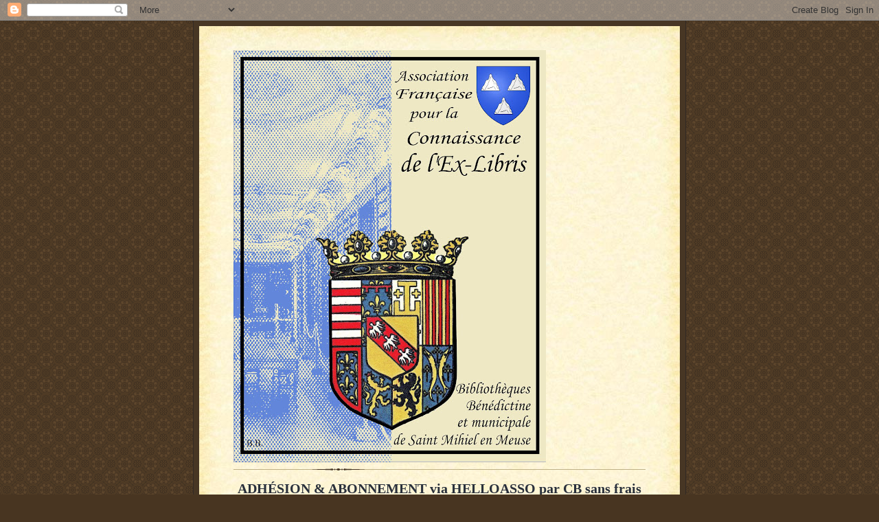

--- FILE ---
content_type: text/html; charset=UTF-8
request_url: https://exlibris-afcel.blogspot.com/2010/
body_size: 42998
content:
<!DOCTYPE html>
<html dir='ltr'>
<head>
<link href='https://www.blogger.com/static/v1/widgets/2944754296-widget_css_bundle.css' rel='stylesheet' type='text/css'/>
<meta content='text/html; charset=UTF-8' http-equiv='Content-Type'/>
<meta content='blogger' name='generator'/>
<link href='https://exlibris-afcel.blogspot.com/favicon.ico' rel='icon' type='image/x-icon'/>
<link href='http://exlibris-afcel.blogspot.com/2010/' rel='canonical'/>
<link rel="alternate" type="application/atom+xml" title="L&#39;Ex-Libris Français - Atom" href="https://exlibris-afcel.blogspot.com/feeds/posts/default" />
<link rel="alternate" type="application/rss+xml" title="L&#39;Ex-Libris Français - RSS" href="https://exlibris-afcel.blogspot.com/feeds/posts/default?alt=rss" />
<link rel="service.post" type="application/atom+xml" title="L&#39;Ex-Libris Français - Atom" href="https://www.blogger.com/feeds/92179593683449063/posts/default" />
<!--Can't find substitution for tag [blog.ieCssRetrofitLinks]-->
<meta content='http://exlibris-afcel.blogspot.com/2010/' property='og:url'/>
<meta content='L&#39;Ex-Libris Français' property='og:title'/>
<meta content='Informations autour de l&#39;ex-libris et de l&#39;estampe en temps réel.' property='og:description'/>
<title>L'Ex-Libris Français: 2010</title>
<style id='page-skin-1' type='text/css'><!--
/*
-----------------------------------------------------
Blogger Template Style Sheet
Name:     Scribe
Date:     27 Feb 2004
Updated by: Blogger Team
------------------------------------------------------ */
/* Defaults
----------------------------------------------- */
body {
margin:0;
padding:0;
font-size: small;
text-align:center;
color:#29303b;
line-height:1.3em;
background:#483521 url("https://resources.blogblog.com/blogblog/data/scribe/bg.gif") repeat;
}
blockquote {
font-style:italic;
padding:0 32px;
line-height:1.6;
margin-top:0;
margin-right:0;
margin-bottom:.6em;
margin-left:0;
}
p {
margin:0;
padding:0;
}
abbr, acronym {
cursor:help;
font-style:normal;
}
code {
font-size: 90%;
white-space:normal;
color:#666;
}
hr {display:none;}
img {border:0;}
/* Link styles */
a:link {
color:#473624;
text-decoration:underline;
}
a:visited {
color: #956839;
text-decoration:underline;
}
a:hover {
color: #956839;
text-decoration:underline;
}
a:active {
color: #956839;
}
/* Layout
----------------------------------------------- */
#outer-wrapper {
background-color:#473624;
border-left:1px solid #332A24;
border-right:1px solid #332A24;
width:700px;
margin:0px auto;
padding:8px;
text-align:center;
font: normal normal 100% Georgia, Times New Roman,Sans-Serif;;
}
#main-top {
width:700px;
height:49px;
background:#FFF3DB url("https://resources.blogblog.com/blogblog/data/scribe/bg_paper_top.jpg") no-repeat top left;
margin:0px;
padding:0px;
display:block;
}
#main-bot {
width:700px;
height:81px;
background:#FFF3DB url("https://resources.blogblog.com/blogblog/data/scribe/bg_paper_bot.jpg") no-repeat top left;
margin:0;
padding:0;
display:block;
}
#wrap2 {
width:700px;
background:#FFF3DB url("https://resources.blogblog.com/blogblog/data/scribe/bg_paper_mid.jpg") repeat-y;
margin-top: -14px;
margin-right: 0px;
margin-bottom: 0px;
margin-left: 0px;
text-align:left;
display:block;
}
#wrap3 {
padding:0 50px;
}
.Header {
}
h1 {
margin:0;
padding-top:0;
padding-right:0;
padding-bottom:6px;
padding-left:0;
font: normal normal 225% Georgia, Times New Roman,sans-serif;
color: #612e00;
}
h1 a:link {
text-decoration:none;
color: #612e00;
}
h1 a:visited {
text-decoration:none;
}
h1 a:hover {
border:0;
text-decoration:none;
}
.Header .description {
margin:0;
padding:0;
line-height:1.5em;
color: #29303B;
font: italic normal 100% Georgia, Times New Roman, sans-serif;
}
#sidebar-wrapper {
clear:left;
}
#main {
width:430px;
float:right;
padding:8px 0;
margin:0;
word-wrap: break-word; /* fix for long text breaking sidebar float in IE */
overflow: hidden;     /* fix for long non-text content breaking IE sidebar float */
}
#sidebar {
width:150px;
float:left;
padding:8px 0;
margin:0;
word-wrap: break-word; /* fix for long text breaking sidebar float in IE */
overflow: hidden;     /* fix for long non-text content breaking IE sidebar float */
}
#footer {
clear:both;
background:url("https://resources.blogblog.com/blogblog/data/scribe/divider.gif") no-repeat top left;
padding-top:10px;
_padding-top:6px; /* IE Windows target */
}
#footer p {
line-height:1.5em;
font-size:75%;
}
/* Typography :: Main entry
----------------------------------------------- */
h2.date-header {
font-weight:normal;
text-transform:uppercase;
letter-spacing:.1em;
font-size:90%;
margin:0;
padding:0;
}
.post {
margin-top:8px;
margin-right:0;
margin-bottom:24px;
margin-left:0;
}
.post h3 {
font-weight:normal;
font-size:140%;
color:#1b0431;
margin:0;
padding:0;
}
.post h3 a {
color: #1b0431;
}
.post-body p {
line-height:1.5em;
margin-top:0;
margin-right:0;
margin-bottom:.6em;
margin-left:0;
}
.post-footer {
font-family: Verdana, sans-serif;
font-size:74%;
border-top:1px solid #BFB186;
padding-top:6px;
}
.post-footer a {
margin-right: 6px;
}
.post ul {
margin:0;
padding:0;
}
.post li {
line-height:1.5em;
list-style:none;
background:url("https://resources.blogblog.com/blogblog/data/scribe/list_icon.gif") no-repeat left .3em;
vertical-align:top;
padding-top: 0;
padding-right: 0;
padding-bottom: .6em;
padding-left: 17px;
margin:0;
}
.feed-links {
clear: both;
line-height: 2.5em;
}
#blog-pager-newer-link {
float: left;
}
#blog-pager-older-link {
float: right;
}
#blog-pager {
text-align: center;
}
/* Typography :: Sidebar
----------------------------------------------- */
.sidebar h2 {
margin:0;
padding:0;
color:#211104;
font: normal normal 150% Georgia, Times New Roman,sans-serif;
}
.sidebar h2 img {
margin-bottom:-4px;
}
.sidebar .widget {
font-size:86%;
margin-top:6px;
margin-right:0;
margin-bottom:12px;
margin-left:0;
padding:0;
line-height: 1.4em;
}
.sidebar ul li {
list-style: none;
margin:0;
}
.sidebar ul {
margin-left: 0;
padding-left: 0;
}
/* Comments
----------------------------------------------- */
#comments {}
#comments h4 {
font-weight:normal;
font-size:120%;
color:#29303B;
margin:0;
padding:0;
}
#comments-block {
line-height:1.5em;
}
.comment-author {
background:url("https://resources.blogblog.com/blogblog/data/scribe/list_icon.gif") no-repeat 2px .35em;
margin:.5em 0 0;
padding-top:0;
padding-right:0;
padding-bottom:0;
padding-left:20px;
font-weight:bold;
}
.comment-body {
margin:0;
padding-top:0;
padding-right:0;
padding-bottom:0;
padding-left:20px;
}
.comment-body p {
font-size:100%;
margin-top:0;
margin-right:0;
margin-bottom:.2em;
margin-left:0;
}
.comment-footer {
color:#29303B;
font-size:74%;
margin:0 0 10px;
padding-top:0;
padding-right:0;
padding-bottom:.75em;
padding-left:20px;
}
.comment-footer a:link {
color:#473624;
text-decoration:underline;
}
.comment-footer a:visited {
color:#716E6C;
text-decoration:underline;
}
.comment-footer a:hover {
color:#956839;
text-decoration:underline;
}
.comment-footer a:active {
color:#956839;
text-decoration:none;
}
.deleted-comment {
font-style:italic;
color:gray;
}
/* Profile
----------------------------------------------- */
#main .profile-data {
display:inline;
}
.profile-datablock, .profile-textblock {
margin-top:0;
margin-right:0;
margin-bottom:4px;
margin-left:0;
}
.profile-data {
margin:0;
padding-top:0;
padding-right:8px;
padding-bottom:0;
padding-left:0;
text-transform:uppercase;
letter-spacing:.1em;
font-size:90%;
color:#211104;
}
.profile-img {
float: left;
margin-top: 0;
margin-right: 5px;
margin-bottom: 5px;
margin-left: 0;
border:1px solid #A2907D;
padding:2px;
}
#header .widget, #main .widget {
margin-bottom:12px;
padding-bottom:12px;
}
#header {
background:url("https://resources.blogblog.com/blogblog/data/scribe/divider.gif") no-repeat bottom left;
}
/** Page structure tweaks for layout editor wireframe */
body#layout #outer-wrapper {
margin-top: 0;
padding-top: 0;
}
body#layout #wrap2,
body#layout #wrap3 {
margin-top: 0;
}
body#layout #main-top {
display:none;
}

--></style>
<link href='https://www.blogger.com/dyn-css/authorization.css?targetBlogID=92179593683449063&amp;zx=b465a274-ce2b-44eb-9aea-e5d2babfeaa0' media='none' onload='if(media!=&#39;all&#39;)media=&#39;all&#39;' rel='stylesheet'/><noscript><link href='https://www.blogger.com/dyn-css/authorization.css?targetBlogID=92179593683449063&amp;zx=b465a274-ce2b-44eb-9aea-e5d2babfeaa0' rel='stylesheet'/></noscript>
<meta name='google-adsense-platform-account' content='ca-host-pub-1556223355139109'/>
<meta name='google-adsense-platform-domain' content='blogspot.com'/>

</head>
<body>
<div class='navbar section' id='navbar'><div class='widget Navbar' data-version='1' id='Navbar1'><script type="text/javascript">
    function setAttributeOnload(object, attribute, val) {
      if(window.addEventListener) {
        window.addEventListener('load',
          function(){ object[attribute] = val; }, false);
      } else {
        window.attachEvent('onload', function(){ object[attribute] = val; });
      }
    }
  </script>
<div id="navbar-iframe-container"></div>
<script type="text/javascript" src="https://apis.google.com/js/platform.js"></script>
<script type="text/javascript">
      gapi.load("gapi.iframes:gapi.iframes.style.bubble", function() {
        if (gapi.iframes && gapi.iframes.getContext) {
          gapi.iframes.getContext().openChild({
              url: 'https://www.blogger.com/navbar/92179593683449063?origin\x3dhttps://exlibris-afcel.blogspot.com',
              where: document.getElementById("navbar-iframe-container"),
              id: "navbar-iframe"
          });
        }
      });
    </script><script type="text/javascript">
(function() {
var script = document.createElement('script');
script.type = 'text/javascript';
script.src = '//pagead2.googlesyndication.com/pagead/js/google_top_exp.js';
var head = document.getElementsByTagName('head')[0];
if (head) {
head.appendChild(script);
}})();
</script>
</div></div>
<div id='outer-wrapper'>
<div id='main-top'></div>
<!-- placeholder for image -->
<div id='wrap2'><div id='wrap3'>
<div class='header section' id='header'><div class='widget Header' data-version='1' id='Header1'>
<div id='header-inner'>
<a href='https://exlibris-afcel.blogspot.com/' style='display: block'>
<img alt='L&#39;Ex-Libris Français' height='600px; ' id='Header1_headerimg' src='https://blogger.googleusercontent.com/img/b/R29vZ2xl/AVvXsEjugWr6pDK5E_KvBgFmjIE9AUDPLXOgU6Ctog7tj4HHxoM6GSNhOqU0Ol_dSt-HJeECI9pxoLI1iSC9jDB92akAinKuMwVEvVl3uqtO0PY1E0YvekOgUAunYU-mEDvm29zH0zbZDAt5OAA/s600/Exl+AFCEL+St+Mihiel6.jpg' style='display: block' width='455px; '/>
</a>
</div>
</div></div>
<div id='crosscol-wrapper' style='text-align:center'>
<div class='crosscol section' id='crosscol'><div class='widget Image' data-version='1' id='Image3'>
<h2>ADHÉSION &amp; ABONNEMENT via HELLOASSO par CB sans frais (cliquez sur le logo ci-dessous)</h2>
<div class='widget-content'>
<a href='https://www.helloasso.com/associations/afcel-association-francaise-pour-la-connaissance-de-l-ex-libris/adhesions/abonnement-2017-1'>
<img alt='ADHÉSION &amp; ABONNEMENT via HELLOASSO par CB sans frais (cliquez sur le logo ci-dessous)' height='51' id='Image3_img' src='https://blogger.googleusercontent.com/img/b/R29vZ2xl/AVvXsEi8bGa1okXplOruBI8BvJvSJO65b6GMTdzyGp6ohcS57mhMDlA3bJkM9WgUAyxE5yal1oIPh88NQoBCyOvAMgk4-UD2TSD7gEH6RReMUD0dLj4OGE7M0jsD7MzZXYBxxufZykEs7xDTzLE/s1600/helloasso-logo.png' width='220'/>
</a>
<br/>
</div>
<div class='clear'></div>
</div><div class='widget Image' data-version='1' id='Image2'>
<h2>Notre partenaire privilégié</h2>
<div class='widget-content'>
<a href='http://www.geant-beaux-arts.fr'>
<img alt='Notre partenaire privilégié' height='151' id='Image2_img' src='https://blogger.googleusercontent.com/img/b/R29vZ2xl/AVvXsEiLoSXb26ZBzruTAY1GI7Qo6h2l0i1-lAayhmXZqpVWMYSAZkn-dBSfrokandM5nNcgCLWMnTUm2hCozNTM76DCTg7i7A1b9HImSD_mWajzQD58VCLDqe4MZwSVCakcCKoKSgB_R0yIiVY/s600/Geant+des+BA.jpg' width='435'/>
</a>
<br/>
</div>
<div class='clear'></div>
</div></div>
</div>
<div id='sidebar-wrapper'>
<div class='sidebar section' id='sidebar'><div class='widget HTML' data-version='1' id='HTML2'>
<h2 class='title'>Le Site de l'AFCEL :</h2>
<div class='widget-content'>
<a href="http://www.afcel.fr">www.afcel.fr</a>
</div>
<div class='clear'></div>
</div><div class='widget HTML' data-version='1' id='HTML1'>
<h2 class='title'>"L'Ex-libris Médical Français" disponible 39&#8364; + port (sous l'onglet "LIBRAIRIE" du site afcel.fr)</h2>
<div class='widget-content'>
Renseignements : afcel@afcel.fr
</div>
<div class='clear'></div>
</div><div class='widget Image' data-version='1' id='Image1'>
<div class='widget-content'>
<img alt='' height='150' id='Image1_img' src='//3.bp.blogspot.com/_T6y7eMqGQtE/SX8HBXlg_wI/AAAAAAAAAQw/VdVWkgJbDPM/S150/Pins+AFCEL.jpg' width='77'/>
<br/>
</div>
<div class='clear'></div>
</div>
<div class='widget Text' data-version='1' id='Text1'>
<h2 class='title'>Bienvenue dans le monde de l'ex-libris...</h2>
<div class='widget-content'>
CONTACT : <a href="mailto:afcel@afcel.fr">afcel@afcel.fr</a><br />Site de l'AFCEL : www.afcel.fr
</div>
<div class='clear'></div>
</div>
<div class='widget Followers' data-version='1' id='Followers2'>
<h2 class='title'>Membres</h2>
<div class='widget-content'>
<div id='Followers2-wrapper'>
<div style='margin-right:2px;'>
<div><script type="text/javascript" src="https://apis.google.com/js/platform.js"></script>
<div id="followers-iframe-container"></div>
<script type="text/javascript">
    window.followersIframe = null;
    function followersIframeOpen(url) {
      gapi.load("gapi.iframes", function() {
        if (gapi.iframes && gapi.iframes.getContext) {
          window.followersIframe = gapi.iframes.getContext().openChild({
            url: url,
            where: document.getElementById("followers-iframe-container"),
            messageHandlersFilter: gapi.iframes.CROSS_ORIGIN_IFRAMES_FILTER,
            messageHandlers: {
              '_ready': function(obj) {
                window.followersIframe.getIframeEl().height = obj.height;
              },
              'reset': function() {
                window.followersIframe.close();
                followersIframeOpen("https://www.blogger.com/followers/frame/92179593683449063?colors\x3dCgt0cmFuc3BhcmVudBILdHJhbnNwYXJlbnQaByMyOTMwM2IiByMwMDAwMDAqByNGRkZGRkYyByMwMDAwMDA6ByMyOTMwM2JCByMwMDAwMDBKByMwMDAwMDBSByNGRkZGRkZaC3RyYW5zcGFyZW50\x26pageSize\x3d21\x26hl\x3dfr\x26origin\x3dhttps://exlibris-afcel.blogspot.com");
              },
              'open': function(url) {
                window.followersIframe.close();
                followersIframeOpen(url);
              }
            }
          });
        }
      });
    }
    followersIframeOpen("https://www.blogger.com/followers/frame/92179593683449063?colors\x3dCgt0cmFuc3BhcmVudBILdHJhbnNwYXJlbnQaByMyOTMwM2IiByMwMDAwMDAqByNGRkZGRkYyByMwMDAwMDA6ByMyOTMwM2JCByMwMDAwMDBKByMwMDAwMDBSByNGRkZGRkZaC3RyYW5zcGFyZW50\x26pageSize\x3d21\x26hl\x3dfr\x26origin\x3dhttps://exlibris-afcel.blogspot.com");
  </script></div>
</div>
</div>
<div class='clear'></div>
</div>
</div><div class='widget BlogList' data-version='1' id='BlogList2'>
<h2 class='title'>Ma liste de blogs</h2>
<div class='widget-content'>
<div class='blog-list-container' id='BlogList2_container'>
<ul id='BlogList2_blogs'>
<li style='display: block;'>
<div class='blog-icon'>
<img data-lateloadsrc='https://lh3.googleusercontent.com/blogger_img_proxy/AEn0k_tpaUc619_5kJ86xnAdc9lwBn8fbIwuPi0CpXCHf4jRRNs73G31mVdmHXS0ln2Pbs_WAZcyTJNFUp1iYWqOw-h8rxqu20GRqWMOPmA-4Q=s16-w16-h16' height='16' width='16'/>
</div>
<div class='blog-content'>
<div class='blog-title'>
<a href='http://koji-ikuta.blogspot.com/' target='_blank'>
KOJI IKUTA  Grand Maître de la Manière Noire</a>
</div>
<div class='item-content'>
<div class='item-thumbnail'>
<a href='http://koji-ikuta.blogspot.com/' target='_blank'>
<img alt='' border='0' height='72' src='https://1.bp.blogspot.com/-kO6zHeeLw8Y/Xigwj5mSBhI/AAAAAAAABTQ/0AHz1XGyEt0uib0zD5WCWz1N_Q4ZQII1wCEwYBhgL/s72-c/2020.jpg' width='72'/>
</a>
</div>
<span class='item-title'>
<a href='http://koji-ikuta.blogspot.com/2015/01/vux-2015.html' target='_blank'>
Vœux PF (Pour Féliciter) de Koji IKUTA
</a>
</span>

                      -
                    
<span class='item-snippet'>



*2020*
*2019*
*2018*
*2017*
*2016*



Que cette année *2015* vous soit une chouette année
et même si elle est l&#8217;année du *mouton*
*ne vous laissez pas ton...
</span>
<div class='item-time'>
Il y a 11&#160;ans
</div>
</div>
</div>
<div style='clear: both;'></div>
</li>
<li style='display: block;'>
<div class='blog-icon'>
<img data-lateloadsrc='https://lh3.googleusercontent.com/blogger_img_proxy/AEn0k_vgQAkl5Uv0O5giQ5k_D4PDI3Y9hvBEMM7oXaMm23cRoeSTRof7DPVT99xJVzC5KF4JV5RBdNaWA6Yte9OlFxFs9ktzLPt4=s16-w16-h16' height='16' width='16'/>
</div>
<div class='blog-content'>
<div class='blog-title'>
<a href='http://web.natur.cuni.cz/exlibris/' target='_blank'>
Les CONCOURS d'EX-LIBRIS</a>
</div>
<div class='item-content'>
<span class='item-title'>
<!--Can't find substitution for tag [item.itemTitle]-->
</span>

                      -
                    
<span class='item-snippet'>
<!--Can't find substitution for tag [item.itemSnippet]-->
</span>
<div class='item-time'>
<!--Can't find substitution for tag [item.timePeriodSinceLastUpdate]-->
</div>
</div>
</div>
<div style='clear: both;'></div>
</li>
<li style='display: block;'>
<div class='blog-icon'>
<img data-lateloadsrc='https://lh3.googleusercontent.com/blogger_img_proxy/AEn0k_tl1SyuXi5lBEfq4CgNZFOCP0uEkzT2RDtziF_WPtG_-4IMxZhjBrNvwtwdaopCub2WL06PawofHHH6XPL91fXjuvq4hPFsgZbXUttsGfXQng=s16-w16-h16' height='16' width='16'/>
</div>
<div class='blog-content'>
<div class='blog-title'>
<a href='http://gravurehelene.blogspot.com/' target='_blank'>
LES GRAVURES d'HÉLÈNE NUÉ</a>
</div>
<div class='item-content'>
<div class='item-thumbnail'>
<a href='http://gravurehelene.blogspot.com/' target='_blank'>
<img alt="" border="0" height="72" src="//3.bp.blogspot.com/-ma98dLAUapM/UPGUfcMZYLI/AAAAAAAABB8/0kyaw4joZRo/s72-c/HN+1+-+Copie.jpg" width="72">
</a>
</div>
<span class='item-title'>
<a href='http://gravurehelene.blogspot.com/2013/01/vient-de-paraitre-exceptionnel-ouvrage.html' target='_blank'>
Vient de paraitre : Exceptionnel ouvrage d'art
</a>
</span>

                      -
                    
<span class='item-snippet'>


Cet ouvrage exceptionnel est en vente 
au prix de 550,00 &#8364; (frais de port en sus)
auprès de Hélène NUÉ
 hngrave@gmail.com  


"Renaissance" manière noire d...
</span>
<div class='item-time'>
Il y a 13&#160;ans
</div>
</div>
</div>
<div style='clear: both;'></div>
</li>
</ul>
<div class='clear'></div>
</div>
</div>
</div><div class='widget BlogArchive' data-version='1' id='BlogArchive2'>
<h2>Archives du blog</h2>
<div class='widget-content'>
<div id='ArchiveList'>
<div id='BlogArchive2_ArchiveList'>
<ul class='hierarchy'>
<li class='archivedate collapsed'>
<a class='toggle' href='javascript:void(0)'>
<span class='zippy'>

        &#9658;&#160;
      
</span>
</a>
<a class='post-count-link' href='https://exlibris-afcel.blogspot.com/2023/'>
2023
</a>
<span class='post-count' dir='ltr'>(1)</span>
<ul class='hierarchy'>
<li class='archivedate collapsed'>
<a class='toggle' href='javascript:void(0)'>
<span class='zippy'>

        &#9658;&#160;
      
</span>
</a>
<a class='post-count-link' href='https://exlibris-afcel.blogspot.com/2023/01/'>
janvier
</a>
<span class='post-count' dir='ltr'>(1)</span>
</li>
</ul>
</li>
</ul>
<ul class='hierarchy'>
<li class='archivedate collapsed'>
<a class='toggle' href='javascript:void(0)'>
<span class='zippy'>

        &#9658;&#160;
      
</span>
</a>
<a class='post-count-link' href='https://exlibris-afcel.blogspot.com/2022/'>
2022
</a>
<span class='post-count' dir='ltr'>(16)</span>
<ul class='hierarchy'>
<li class='archivedate collapsed'>
<a class='toggle' href='javascript:void(0)'>
<span class='zippy'>

        &#9658;&#160;
      
</span>
</a>
<a class='post-count-link' href='https://exlibris-afcel.blogspot.com/2022/10/'>
octobre
</a>
<span class='post-count' dir='ltr'>(1)</span>
</li>
</ul>
<ul class='hierarchy'>
<li class='archivedate collapsed'>
<a class='toggle' href='javascript:void(0)'>
<span class='zippy'>

        &#9658;&#160;
      
</span>
</a>
<a class='post-count-link' href='https://exlibris-afcel.blogspot.com/2022/09/'>
septembre
</a>
<span class='post-count' dir='ltr'>(1)</span>
</li>
</ul>
<ul class='hierarchy'>
<li class='archivedate collapsed'>
<a class='toggle' href='javascript:void(0)'>
<span class='zippy'>

        &#9658;&#160;
      
</span>
</a>
<a class='post-count-link' href='https://exlibris-afcel.blogspot.com/2022/07/'>
juillet
</a>
<span class='post-count' dir='ltr'>(3)</span>
</li>
</ul>
<ul class='hierarchy'>
<li class='archivedate collapsed'>
<a class='toggle' href='javascript:void(0)'>
<span class='zippy'>

        &#9658;&#160;
      
</span>
</a>
<a class='post-count-link' href='https://exlibris-afcel.blogspot.com/2022/05/'>
mai
</a>
<span class='post-count' dir='ltr'>(4)</span>
</li>
</ul>
<ul class='hierarchy'>
<li class='archivedate collapsed'>
<a class='toggle' href='javascript:void(0)'>
<span class='zippy'>

        &#9658;&#160;
      
</span>
</a>
<a class='post-count-link' href='https://exlibris-afcel.blogspot.com/2022/03/'>
mars
</a>
<span class='post-count' dir='ltr'>(5)</span>
</li>
</ul>
<ul class='hierarchy'>
<li class='archivedate collapsed'>
<a class='toggle' href='javascript:void(0)'>
<span class='zippy'>

        &#9658;&#160;
      
</span>
</a>
<a class='post-count-link' href='https://exlibris-afcel.blogspot.com/2022/02/'>
février
</a>
<span class='post-count' dir='ltr'>(2)</span>
</li>
</ul>
</li>
</ul>
<ul class='hierarchy'>
<li class='archivedate collapsed'>
<a class='toggle' href='javascript:void(0)'>
<span class='zippy'>

        &#9658;&#160;
      
</span>
</a>
<a class='post-count-link' href='https://exlibris-afcel.blogspot.com/2021/'>
2021
</a>
<span class='post-count' dir='ltr'>(13)</span>
<ul class='hierarchy'>
<li class='archivedate collapsed'>
<a class='toggle' href='javascript:void(0)'>
<span class='zippy'>

        &#9658;&#160;
      
</span>
</a>
<a class='post-count-link' href='https://exlibris-afcel.blogspot.com/2021/12/'>
décembre
</a>
<span class='post-count' dir='ltr'>(1)</span>
</li>
</ul>
<ul class='hierarchy'>
<li class='archivedate collapsed'>
<a class='toggle' href='javascript:void(0)'>
<span class='zippy'>

        &#9658;&#160;
      
</span>
</a>
<a class='post-count-link' href='https://exlibris-afcel.blogspot.com/2021/11/'>
novembre
</a>
<span class='post-count' dir='ltr'>(1)</span>
</li>
</ul>
<ul class='hierarchy'>
<li class='archivedate collapsed'>
<a class='toggle' href='javascript:void(0)'>
<span class='zippy'>

        &#9658;&#160;
      
</span>
</a>
<a class='post-count-link' href='https://exlibris-afcel.blogspot.com/2021/10/'>
octobre
</a>
<span class='post-count' dir='ltr'>(1)</span>
</li>
</ul>
<ul class='hierarchy'>
<li class='archivedate collapsed'>
<a class='toggle' href='javascript:void(0)'>
<span class='zippy'>

        &#9658;&#160;
      
</span>
</a>
<a class='post-count-link' href='https://exlibris-afcel.blogspot.com/2021/09/'>
septembre
</a>
<span class='post-count' dir='ltr'>(2)</span>
</li>
</ul>
<ul class='hierarchy'>
<li class='archivedate collapsed'>
<a class='toggle' href='javascript:void(0)'>
<span class='zippy'>

        &#9658;&#160;
      
</span>
</a>
<a class='post-count-link' href='https://exlibris-afcel.blogspot.com/2021/06/'>
juin
</a>
<span class='post-count' dir='ltr'>(1)</span>
</li>
</ul>
<ul class='hierarchy'>
<li class='archivedate collapsed'>
<a class='toggle' href='javascript:void(0)'>
<span class='zippy'>

        &#9658;&#160;
      
</span>
</a>
<a class='post-count-link' href='https://exlibris-afcel.blogspot.com/2021/05/'>
mai
</a>
<span class='post-count' dir='ltr'>(1)</span>
</li>
</ul>
<ul class='hierarchy'>
<li class='archivedate collapsed'>
<a class='toggle' href='javascript:void(0)'>
<span class='zippy'>

        &#9658;&#160;
      
</span>
</a>
<a class='post-count-link' href='https://exlibris-afcel.blogspot.com/2021/04/'>
avril
</a>
<span class='post-count' dir='ltr'>(2)</span>
</li>
</ul>
<ul class='hierarchy'>
<li class='archivedate collapsed'>
<a class='toggle' href='javascript:void(0)'>
<span class='zippy'>

        &#9658;&#160;
      
</span>
</a>
<a class='post-count-link' href='https://exlibris-afcel.blogspot.com/2021/02/'>
février
</a>
<span class='post-count' dir='ltr'>(1)</span>
</li>
</ul>
<ul class='hierarchy'>
<li class='archivedate collapsed'>
<a class='toggle' href='javascript:void(0)'>
<span class='zippy'>

        &#9658;&#160;
      
</span>
</a>
<a class='post-count-link' href='https://exlibris-afcel.blogspot.com/2021/01/'>
janvier
</a>
<span class='post-count' dir='ltr'>(3)</span>
</li>
</ul>
</li>
</ul>
<ul class='hierarchy'>
<li class='archivedate collapsed'>
<a class='toggle' href='javascript:void(0)'>
<span class='zippy'>

        &#9658;&#160;
      
</span>
</a>
<a class='post-count-link' href='https://exlibris-afcel.blogspot.com/2020/'>
2020
</a>
<span class='post-count' dir='ltr'>(39)</span>
<ul class='hierarchy'>
<li class='archivedate collapsed'>
<a class='toggle' href='javascript:void(0)'>
<span class='zippy'>

        &#9658;&#160;
      
</span>
</a>
<a class='post-count-link' href='https://exlibris-afcel.blogspot.com/2020/12/'>
décembre
</a>
<span class='post-count' dir='ltr'>(5)</span>
</li>
</ul>
<ul class='hierarchy'>
<li class='archivedate collapsed'>
<a class='toggle' href='javascript:void(0)'>
<span class='zippy'>

        &#9658;&#160;
      
</span>
</a>
<a class='post-count-link' href='https://exlibris-afcel.blogspot.com/2020/11/'>
novembre
</a>
<span class='post-count' dir='ltr'>(2)</span>
</li>
</ul>
<ul class='hierarchy'>
<li class='archivedate collapsed'>
<a class='toggle' href='javascript:void(0)'>
<span class='zippy'>

        &#9658;&#160;
      
</span>
</a>
<a class='post-count-link' href='https://exlibris-afcel.blogspot.com/2020/10/'>
octobre
</a>
<span class='post-count' dir='ltr'>(3)</span>
</li>
</ul>
<ul class='hierarchy'>
<li class='archivedate collapsed'>
<a class='toggle' href='javascript:void(0)'>
<span class='zippy'>

        &#9658;&#160;
      
</span>
</a>
<a class='post-count-link' href='https://exlibris-afcel.blogspot.com/2020/09/'>
septembre
</a>
<span class='post-count' dir='ltr'>(3)</span>
</li>
</ul>
<ul class='hierarchy'>
<li class='archivedate collapsed'>
<a class='toggle' href='javascript:void(0)'>
<span class='zippy'>

        &#9658;&#160;
      
</span>
</a>
<a class='post-count-link' href='https://exlibris-afcel.blogspot.com/2020/08/'>
août
</a>
<span class='post-count' dir='ltr'>(2)</span>
</li>
</ul>
<ul class='hierarchy'>
<li class='archivedate collapsed'>
<a class='toggle' href='javascript:void(0)'>
<span class='zippy'>

        &#9658;&#160;
      
</span>
</a>
<a class='post-count-link' href='https://exlibris-afcel.blogspot.com/2020/06/'>
juin
</a>
<span class='post-count' dir='ltr'>(3)</span>
</li>
</ul>
<ul class='hierarchy'>
<li class='archivedate collapsed'>
<a class='toggle' href='javascript:void(0)'>
<span class='zippy'>

        &#9658;&#160;
      
</span>
</a>
<a class='post-count-link' href='https://exlibris-afcel.blogspot.com/2020/05/'>
mai
</a>
<span class='post-count' dir='ltr'>(5)</span>
</li>
</ul>
<ul class='hierarchy'>
<li class='archivedate collapsed'>
<a class='toggle' href='javascript:void(0)'>
<span class='zippy'>

        &#9658;&#160;
      
</span>
</a>
<a class='post-count-link' href='https://exlibris-afcel.blogspot.com/2020/04/'>
avril
</a>
<span class='post-count' dir='ltr'>(3)</span>
</li>
</ul>
<ul class='hierarchy'>
<li class='archivedate collapsed'>
<a class='toggle' href='javascript:void(0)'>
<span class='zippy'>

        &#9658;&#160;
      
</span>
</a>
<a class='post-count-link' href='https://exlibris-afcel.blogspot.com/2020/03/'>
mars
</a>
<span class='post-count' dir='ltr'>(1)</span>
</li>
</ul>
<ul class='hierarchy'>
<li class='archivedate collapsed'>
<a class='toggle' href='javascript:void(0)'>
<span class='zippy'>

        &#9658;&#160;
      
</span>
</a>
<a class='post-count-link' href='https://exlibris-afcel.blogspot.com/2020/02/'>
février
</a>
<span class='post-count' dir='ltr'>(3)</span>
</li>
</ul>
<ul class='hierarchy'>
<li class='archivedate collapsed'>
<a class='toggle' href='javascript:void(0)'>
<span class='zippy'>

        &#9658;&#160;
      
</span>
</a>
<a class='post-count-link' href='https://exlibris-afcel.blogspot.com/2020/01/'>
janvier
</a>
<span class='post-count' dir='ltr'>(9)</span>
</li>
</ul>
</li>
</ul>
<ul class='hierarchy'>
<li class='archivedate collapsed'>
<a class='toggle' href='javascript:void(0)'>
<span class='zippy'>

        &#9658;&#160;
      
</span>
</a>
<a class='post-count-link' href='https://exlibris-afcel.blogspot.com/2019/'>
2019
</a>
<span class='post-count' dir='ltr'>(30)</span>
<ul class='hierarchy'>
<li class='archivedate collapsed'>
<a class='toggle' href='javascript:void(0)'>
<span class='zippy'>

        &#9658;&#160;
      
</span>
</a>
<a class='post-count-link' href='https://exlibris-afcel.blogspot.com/2019/12/'>
décembre
</a>
<span class='post-count' dir='ltr'>(3)</span>
</li>
</ul>
<ul class='hierarchy'>
<li class='archivedate collapsed'>
<a class='toggle' href='javascript:void(0)'>
<span class='zippy'>

        &#9658;&#160;
      
</span>
</a>
<a class='post-count-link' href='https://exlibris-afcel.blogspot.com/2019/11/'>
novembre
</a>
<span class='post-count' dir='ltr'>(2)</span>
</li>
</ul>
<ul class='hierarchy'>
<li class='archivedate collapsed'>
<a class='toggle' href='javascript:void(0)'>
<span class='zippy'>

        &#9658;&#160;
      
</span>
</a>
<a class='post-count-link' href='https://exlibris-afcel.blogspot.com/2019/10/'>
octobre
</a>
<span class='post-count' dir='ltr'>(3)</span>
</li>
</ul>
<ul class='hierarchy'>
<li class='archivedate collapsed'>
<a class='toggle' href='javascript:void(0)'>
<span class='zippy'>

        &#9658;&#160;
      
</span>
</a>
<a class='post-count-link' href='https://exlibris-afcel.blogspot.com/2019/09/'>
septembre
</a>
<span class='post-count' dir='ltr'>(2)</span>
</li>
</ul>
<ul class='hierarchy'>
<li class='archivedate collapsed'>
<a class='toggle' href='javascript:void(0)'>
<span class='zippy'>

        &#9658;&#160;
      
</span>
</a>
<a class='post-count-link' href='https://exlibris-afcel.blogspot.com/2019/07/'>
juillet
</a>
<span class='post-count' dir='ltr'>(3)</span>
</li>
</ul>
<ul class='hierarchy'>
<li class='archivedate collapsed'>
<a class='toggle' href='javascript:void(0)'>
<span class='zippy'>

        &#9658;&#160;
      
</span>
</a>
<a class='post-count-link' href='https://exlibris-afcel.blogspot.com/2019/06/'>
juin
</a>
<span class='post-count' dir='ltr'>(2)</span>
</li>
</ul>
<ul class='hierarchy'>
<li class='archivedate collapsed'>
<a class='toggle' href='javascript:void(0)'>
<span class='zippy'>

        &#9658;&#160;
      
</span>
</a>
<a class='post-count-link' href='https://exlibris-afcel.blogspot.com/2019/05/'>
mai
</a>
<span class='post-count' dir='ltr'>(3)</span>
</li>
</ul>
<ul class='hierarchy'>
<li class='archivedate collapsed'>
<a class='toggle' href='javascript:void(0)'>
<span class='zippy'>

        &#9658;&#160;
      
</span>
</a>
<a class='post-count-link' href='https://exlibris-afcel.blogspot.com/2019/03/'>
mars
</a>
<span class='post-count' dir='ltr'>(4)</span>
</li>
</ul>
<ul class='hierarchy'>
<li class='archivedate collapsed'>
<a class='toggle' href='javascript:void(0)'>
<span class='zippy'>

        &#9658;&#160;
      
</span>
</a>
<a class='post-count-link' href='https://exlibris-afcel.blogspot.com/2019/02/'>
février
</a>
<span class='post-count' dir='ltr'>(3)</span>
</li>
</ul>
<ul class='hierarchy'>
<li class='archivedate collapsed'>
<a class='toggle' href='javascript:void(0)'>
<span class='zippy'>

        &#9658;&#160;
      
</span>
</a>
<a class='post-count-link' href='https://exlibris-afcel.blogspot.com/2019/01/'>
janvier
</a>
<span class='post-count' dir='ltr'>(5)</span>
</li>
</ul>
</li>
</ul>
<ul class='hierarchy'>
<li class='archivedate collapsed'>
<a class='toggle' href='javascript:void(0)'>
<span class='zippy'>

        &#9658;&#160;
      
</span>
</a>
<a class='post-count-link' href='https://exlibris-afcel.blogspot.com/2018/'>
2018
</a>
<span class='post-count' dir='ltr'>(36)</span>
<ul class='hierarchy'>
<li class='archivedate collapsed'>
<a class='toggle' href='javascript:void(0)'>
<span class='zippy'>

        &#9658;&#160;
      
</span>
</a>
<a class='post-count-link' href='https://exlibris-afcel.blogspot.com/2018/11/'>
novembre
</a>
<span class='post-count' dir='ltr'>(3)</span>
</li>
</ul>
<ul class='hierarchy'>
<li class='archivedate collapsed'>
<a class='toggle' href='javascript:void(0)'>
<span class='zippy'>

        &#9658;&#160;
      
</span>
</a>
<a class='post-count-link' href='https://exlibris-afcel.blogspot.com/2018/10/'>
octobre
</a>
<span class='post-count' dir='ltr'>(3)</span>
</li>
</ul>
<ul class='hierarchy'>
<li class='archivedate collapsed'>
<a class='toggle' href='javascript:void(0)'>
<span class='zippy'>

        &#9658;&#160;
      
</span>
</a>
<a class='post-count-link' href='https://exlibris-afcel.blogspot.com/2018/09/'>
septembre
</a>
<span class='post-count' dir='ltr'>(2)</span>
</li>
</ul>
<ul class='hierarchy'>
<li class='archivedate collapsed'>
<a class='toggle' href='javascript:void(0)'>
<span class='zippy'>

        &#9658;&#160;
      
</span>
</a>
<a class='post-count-link' href='https://exlibris-afcel.blogspot.com/2018/08/'>
août
</a>
<span class='post-count' dir='ltr'>(2)</span>
</li>
</ul>
<ul class='hierarchy'>
<li class='archivedate collapsed'>
<a class='toggle' href='javascript:void(0)'>
<span class='zippy'>

        &#9658;&#160;
      
</span>
</a>
<a class='post-count-link' href='https://exlibris-afcel.blogspot.com/2018/07/'>
juillet
</a>
<span class='post-count' dir='ltr'>(1)</span>
</li>
</ul>
<ul class='hierarchy'>
<li class='archivedate collapsed'>
<a class='toggle' href='javascript:void(0)'>
<span class='zippy'>

        &#9658;&#160;
      
</span>
</a>
<a class='post-count-link' href='https://exlibris-afcel.blogspot.com/2018/06/'>
juin
</a>
<span class='post-count' dir='ltr'>(3)</span>
</li>
</ul>
<ul class='hierarchy'>
<li class='archivedate collapsed'>
<a class='toggle' href='javascript:void(0)'>
<span class='zippy'>

        &#9658;&#160;
      
</span>
</a>
<a class='post-count-link' href='https://exlibris-afcel.blogspot.com/2018/04/'>
avril
</a>
<span class='post-count' dir='ltr'>(6)</span>
</li>
</ul>
<ul class='hierarchy'>
<li class='archivedate collapsed'>
<a class='toggle' href='javascript:void(0)'>
<span class='zippy'>

        &#9658;&#160;
      
</span>
</a>
<a class='post-count-link' href='https://exlibris-afcel.blogspot.com/2018/03/'>
mars
</a>
<span class='post-count' dir='ltr'>(5)</span>
</li>
</ul>
<ul class='hierarchy'>
<li class='archivedate collapsed'>
<a class='toggle' href='javascript:void(0)'>
<span class='zippy'>

        &#9658;&#160;
      
</span>
</a>
<a class='post-count-link' href='https://exlibris-afcel.blogspot.com/2018/02/'>
février
</a>
<span class='post-count' dir='ltr'>(2)</span>
</li>
</ul>
<ul class='hierarchy'>
<li class='archivedate collapsed'>
<a class='toggle' href='javascript:void(0)'>
<span class='zippy'>

        &#9658;&#160;
      
</span>
</a>
<a class='post-count-link' href='https://exlibris-afcel.blogspot.com/2018/01/'>
janvier
</a>
<span class='post-count' dir='ltr'>(9)</span>
</li>
</ul>
</li>
</ul>
<ul class='hierarchy'>
<li class='archivedate collapsed'>
<a class='toggle' href='javascript:void(0)'>
<span class='zippy'>

        &#9658;&#160;
      
</span>
</a>
<a class='post-count-link' href='https://exlibris-afcel.blogspot.com/2017/'>
2017
</a>
<span class='post-count' dir='ltr'>(37)</span>
<ul class='hierarchy'>
<li class='archivedate collapsed'>
<a class='toggle' href='javascript:void(0)'>
<span class='zippy'>

        &#9658;&#160;
      
</span>
</a>
<a class='post-count-link' href='https://exlibris-afcel.blogspot.com/2017/12/'>
décembre
</a>
<span class='post-count' dir='ltr'>(1)</span>
</li>
</ul>
<ul class='hierarchy'>
<li class='archivedate collapsed'>
<a class='toggle' href='javascript:void(0)'>
<span class='zippy'>

        &#9658;&#160;
      
</span>
</a>
<a class='post-count-link' href='https://exlibris-afcel.blogspot.com/2017/11/'>
novembre
</a>
<span class='post-count' dir='ltr'>(2)</span>
</li>
</ul>
<ul class='hierarchy'>
<li class='archivedate collapsed'>
<a class='toggle' href='javascript:void(0)'>
<span class='zippy'>

        &#9658;&#160;
      
</span>
</a>
<a class='post-count-link' href='https://exlibris-afcel.blogspot.com/2017/10/'>
octobre
</a>
<span class='post-count' dir='ltr'>(1)</span>
</li>
</ul>
<ul class='hierarchy'>
<li class='archivedate collapsed'>
<a class='toggle' href='javascript:void(0)'>
<span class='zippy'>

        &#9658;&#160;
      
</span>
</a>
<a class='post-count-link' href='https://exlibris-afcel.blogspot.com/2017/09/'>
septembre
</a>
<span class='post-count' dir='ltr'>(3)</span>
</li>
</ul>
<ul class='hierarchy'>
<li class='archivedate collapsed'>
<a class='toggle' href='javascript:void(0)'>
<span class='zippy'>

        &#9658;&#160;
      
</span>
</a>
<a class='post-count-link' href='https://exlibris-afcel.blogspot.com/2017/08/'>
août
</a>
<span class='post-count' dir='ltr'>(6)</span>
</li>
</ul>
<ul class='hierarchy'>
<li class='archivedate collapsed'>
<a class='toggle' href='javascript:void(0)'>
<span class='zippy'>

        &#9658;&#160;
      
</span>
</a>
<a class='post-count-link' href='https://exlibris-afcel.blogspot.com/2017/07/'>
juillet
</a>
<span class='post-count' dir='ltr'>(1)</span>
</li>
</ul>
<ul class='hierarchy'>
<li class='archivedate collapsed'>
<a class='toggle' href='javascript:void(0)'>
<span class='zippy'>

        &#9658;&#160;
      
</span>
</a>
<a class='post-count-link' href='https://exlibris-afcel.blogspot.com/2017/06/'>
juin
</a>
<span class='post-count' dir='ltr'>(6)</span>
</li>
</ul>
<ul class='hierarchy'>
<li class='archivedate collapsed'>
<a class='toggle' href='javascript:void(0)'>
<span class='zippy'>

        &#9658;&#160;
      
</span>
</a>
<a class='post-count-link' href='https://exlibris-afcel.blogspot.com/2017/05/'>
mai
</a>
<span class='post-count' dir='ltr'>(1)</span>
</li>
</ul>
<ul class='hierarchy'>
<li class='archivedate collapsed'>
<a class='toggle' href='javascript:void(0)'>
<span class='zippy'>

        &#9658;&#160;
      
</span>
</a>
<a class='post-count-link' href='https://exlibris-afcel.blogspot.com/2017/04/'>
avril
</a>
<span class='post-count' dir='ltr'>(3)</span>
</li>
</ul>
<ul class='hierarchy'>
<li class='archivedate collapsed'>
<a class='toggle' href='javascript:void(0)'>
<span class='zippy'>

        &#9658;&#160;
      
</span>
</a>
<a class='post-count-link' href='https://exlibris-afcel.blogspot.com/2017/03/'>
mars
</a>
<span class='post-count' dir='ltr'>(4)</span>
</li>
</ul>
<ul class='hierarchy'>
<li class='archivedate collapsed'>
<a class='toggle' href='javascript:void(0)'>
<span class='zippy'>

        &#9658;&#160;
      
</span>
</a>
<a class='post-count-link' href='https://exlibris-afcel.blogspot.com/2017/02/'>
février
</a>
<span class='post-count' dir='ltr'>(4)</span>
</li>
</ul>
<ul class='hierarchy'>
<li class='archivedate collapsed'>
<a class='toggle' href='javascript:void(0)'>
<span class='zippy'>

        &#9658;&#160;
      
</span>
</a>
<a class='post-count-link' href='https://exlibris-afcel.blogspot.com/2017/01/'>
janvier
</a>
<span class='post-count' dir='ltr'>(5)</span>
</li>
</ul>
</li>
</ul>
<ul class='hierarchy'>
<li class='archivedate collapsed'>
<a class='toggle' href='javascript:void(0)'>
<span class='zippy'>

        &#9658;&#160;
      
</span>
</a>
<a class='post-count-link' href='https://exlibris-afcel.blogspot.com/2016/'>
2016
</a>
<span class='post-count' dir='ltr'>(104)</span>
<ul class='hierarchy'>
<li class='archivedate collapsed'>
<a class='toggle' href='javascript:void(0)'>
<span class='zippy'>

        &#9658;&#160;
      
</span>
</a>
<a class='post-count-link' href='https://exlibris-afcel.blogspot.com/2016/12/'>
décembre
</a>
<span class='post-count' dir='ltr'>(5)</span>
</li>
</ul>
<ul class='hierarchy'>
<li class='archivedate collapsed'>
<a class='toggle' href='javascript:void(0)'>
<span class='zippy'>

        &#9658;&#160;
      
</span>
</a>
<a class='post-count-link' href='https://exlibris-afcel.blogspot.com/2016/11/'>
novembre
</a>
<span class='post-count' dir='ltr'>(10)</span>
</li>
</ul>
<ul class='hierarchy'>
<li class='archivedate collapsed'>
<a class='toggle' href='javascript:void(0)'>
<span class='zippy'>

        &#9658;&#160;
      
</span>
</a>
<a class='post-count-link' href='https://exlibris-afcel.blogspot.com/2016/10/'>
octobre
</a>
<span class='post-count' dir='ltr'>(6)</span>
</li>
</ul>
<ul class='hierarchy'>
<li class='archivedate collapsed'>
<a class='toggle' href='javascript:void(0)'>
<span class='zippy'>

        &#9658;&#160;
      
</span>
</a>
<a class='post-count-link' href='https://exlibris-afcel.blogspot.com/2016/09/'>
septembre
</a>
<span class='post-count' dir='ltr'>(16)</span>
</li>
</ul>
<ul class='hierarchy'>
<li class='archivedate collapsed'>
<a class='toggle' href='javascript:void(0)'>
<span class='zippy'>

        &#9658;&#160;
      
</span>
</a>
<a class='post-count-link' href='https://exlibris-afcel.blogspot.com/2016/08/'>
août
</a>
<span class='post-count' dir='ltr'>(8)</span>
</li>
</ul>
<ul class='hierarchy'>
<li class='archivedate collapsed'>
<a class='toggle' href='javascript:void(0)'>
<span class='zippy'>

        &#9658;&#160;
      
</span>
</a>
<a class='post-count-link' href='https://exlibris-afcel.blogspot.com/2016/07/'>
juillet
</a>
<span class='post-count' dir='ltr'>(4)</span>
</li>
</ul>
<ul class='hierarchy'>
<li class='archivedate collapsed'>
<a class='toggle' href='javascript:void(0)'>
<span class='zippy'>

        &#9658;&#160;
      
</span>
</a>
<a class='post-count-link' href='https://exlibris-afcel.blogspot.com/2016/06/'>
juin
</a>
<span class='post-count' dir='ltr'>(6)</span>
</li>
</ul>
<ul class='hierarchy'>
<li class='archivedate collapsed'>
<a class='toggle' href='javascript:void(0)'>
<span class='zippy'>

        &#9658;&#160;
      
</span>
</a>
<a class='post-count-link' href='https://exlibris-afcel.blogspot.com/2016/05/'>
mai
</a>
<span class='post-count' dir='ltr'>(6)</span>
</li>
</ul>
<ul class='hierarchy'>
<li class='archivedate collapsed'>
<a class='toggle' href='javascript:void(0)'>
<span class='zippy'>

        &#9658;&#160;
      
</span>
</a>
<a class='post-count-link' href='https://exlibris-afcel.blogspot.com/2016/04/'>
avril
</a>
<span class='post-count' dir='ltr'>(14)</span>
</li>
</ul>
<ul class='hierarchy'>
<li class='archivedate collapsed'>
<a class='toggle' href='javascript:void(0)'>
<span class='zippy'>

        &#9658;&#160;
      
</span>
</a>
<a class='post-count-link' href='https://exlibris-afcel.blogspot.com/2016/03/'>
mars
</a>
<span class='post-count' dir='ltr'>(12)</span>
</li>
</ul>
<ul class='hierarchy'>
<li class='archivedate collapsed'>
<a class='toggle' href='javascript:void(0)'>
<span class='zippy'>

        &#9658;&#160;
      
</span>
</a>
<a class='post-count-link' href='https://exlibris-afcel.blogspot.com/2016/02/'>
février
</a>
<span class='post-count' dir='ltr'>(7)</span>
</li>
</ul>
<ul class='hierarchy'>
<li class='archivedate collapsed'>
<a class='toggle' href='javascript:void(0)'>
<span class='zippy'>

        &#9658;&#160;
      
</span>
</a>
<a class='post-count-link' href='https://exlibris-afcel.blogspot.com/2016/01/'>
janvier
</a>
<span class='post-count' dir='ltr'>(10)</span>
</li>
</ul>
</li>
</ul>
<ul class='hierarchy'>
<li class='archivedate collapsed'>
<a class='toggle' href='javascript:void(0)'>
<span class='zippy'>

        &#9658;&#160;
      
</span>
</a>
<a class='post-count-link' href='https://exlibris-afcel.blogspot.com/2015/'>
2015
</a>
<span class='post-count' dir='ltr'>(140)</span>
<ul class='hierarchy'>
<li class='archivedate collapsed'>
<a class='toggle' href='javascript:void(0)'>
<span class='zippy'>

        &#9658;&#160;
      
</span>
</a>
<a class='post-count-link' href='https://exlibris-afcel.blogspot.com/2015/12/'>
décembre
</a>
<span class='post-count' dir='ltr'>(10)</span>
</li>
</ul>
<ul class='hierarchy'>
<li class='archivedate collapsed'>
<a class='toggle' href='javascript:void(0)'>
<span class='zippy'>

        &#9658;&#160;
      
</span>
</a>
<a class='post-count-link' href='https://exlibris-afcel.blogspot.com/2015/11/'>
novembre
</a>
<span class='post-count' dir='ltr'>(17)</span>
</li>
</ul>
<ul class='hierarchy'>
<li class='archivedate collapsed'>
<a class='toggle' href='javascript:void(0)'>
<span class='zippy'>

        &#9658;&#160;
      
</span>
</a>
<a class='post-count-link' href='https://exlibris-afcel.blogspot.com/2015/10/'>
octobre
</a>
<span class='post-count' dir='ltr'>(2)</span>
</li>
</ul>
<ul class='hierarchy'>
<li class='archivedate collapsed'>
<a class='toggle' href='javascript:void(0)'>
<span class='zippy'>

        &#9658;&#160;
      
</span>
</a>
<a class='post-count-link' href='https://exlibris-afcel.blogspot.com/2015/09/'>
septembre
</a>
<span class='post-count' dir='ltr'>(15)</span>
</li>
</ul>
<ul class='hierarchy'>
<li class='archivedate collapsed'>
<a class='toggle' href='javascript:void(0)'>
<span class='zippy'>

        &#9658;&#160;
      
</span>
</a>
<a class='post-count-link' href='https://exlibris-afcel.blogspot.com/2015/08/'>
août
</a>
<span class='post-count' dir='ltr'>(8)</span>
</li>
</ul>
<ul class='hierarchy'>
<li class='archivedate collapsed'>
<a class='toggle' href='javascript:void(0)'>
<span class='zippy'>

        &#9658;&#160;
      
</span>
</a>
<a class='post-count-link' href='https://exlibris-afcel.blogspot.com/2015/07/'>
juillet
</a>
<span class='post-count' dir='ltr'>(8)</span>
</li>
</ul>
<ul class='hierarchy'>
<li class='archivedate collapsed'>
<a class='toggle' href='javascript:void(0)'>
<span class='zippy'>

        &#9658;&#160;
      
</span>
</a>
<a class='post-count-link' href='https://exlibris-afcel.blogspot.com/2015/06/'>
juin
</a>
<span class='post-count' dir='ltr'>(14)</span>
</li>
</ul>
<ul class='hierarchy'>
<li class='archivedate collapsed'>
<a class='toggle' href='javascript:void(0)'>
<span class='zippy'>

        &#9658;&#160;
      
</span>
</a>
<a class='post-count-link' href='https://exlibris-afcel.blogspot.com/2015/05/'>
mai
</a>
<span class='post-count' dir='ltr'>(11)</span>
</li>
</ul>
<ul class='hierarchy'>
<li class='archivedate collapsed'>
<a class='toggle' href='javascript:void(0)'>
<span class='zippy'>

        &#9658;&#160;
      
</span>
</a>
<a class='post-count-link' href='https://exlibris-afcel.blogspot.com/2015/04/'>
avril
</a>
<span class='post-count' dir='ltr'>(14)</span>
</li>
</ul>
<ul class='hierarchy'>
<li class='archivedate collapsed'>
<a class='toggle' href='javascript:void(0)'>
<span class='zippy'>

        &#9658;&#160;
      
</span>
</a>
<a class='post-count-link' href='https://exlibris-afcel.blogspot.com/2015/03/'>
mars
</a>
<span class='post-count' dir='ltr'>(15)</span>
</li>
</ul>
<ul class='hierarchy'>
<li class='archivedate collapsed'>
<a class='toggle' href='javascript:void(0)'>
<span class='zippy'>

        &#9658;&#160;
      
</span>
</a>
<a class='post-count-link' href='https://exlibris-afcel.blogspot.com/2015/02/'>
février
</a>
<span class='post-count' dir='ltr'>(6)</span>
</li>
</ul>
<ul class='hierarchy'>
<li class='archivedate collapsed'>
<a class='toggle' href='javascript:void(0)'>
<span class='zippy'>

        &#9658;&#160;
      
</span>
</a>
<a class='post-count-link' href='https://exlibris-afcel.blogspot.com/2015/01/'>
janvier
</a>
<span class='post-count' dir='ltr'>(20)</span>
</li>
</ul>
</li>
</ul>
<ul class='hierarchy'>
<li class='archivedate collapsed'>
<a class='toggle' href='javascript:void(0)'>
<span class='zippy'>

        &#9658;&#160;
      
</span>
</a>
<a class='post-count-link' href='https://exlibris-afcel.blogspot.com/2014/'>
2014
</a>
<span class='post-count' dir='ltr'>(100)</span>
<ul class='hierarchy'>
<li class='archivedate collapsed'>
<a class='toggle' href='javascript:void(0)'>
<span class='zippy'>

        &#9658;&#160;
      
</span>
</a>
<a class='post-count-link' href='https://exlibris-afcel.blogspot.com/2014/12/'>
décembre
</a>
<span class='post-count' dir='ltr'>(6)</span>
</li>
</ul>
<ul class='hierarchy'>
<li class='archivedate collapsed'>
<a class='toggle' href='javascript:void(0)'>
<span class='zippy'>

        &#9658;&#160;
      
</span>
</a>
<a class='post-count-link' href='https://exlibris-afcel.blogspot.com/2014/11/'>
novembre
</a>
<span class='post-count' dir='ltr'>(9)</span>
</li>
</ul>
<ul class='hierarchy'>
<li class='archivedate collapsed'>
<a class='toggle' href='javascript:void(0)'>
<span class='zippy'>

        &#9658;&#160;
      
</span>
</a>
<a class='post-count-link' href='https://exlibris-afcel.blogspot.com/2014/10/'>
octobre
</a>
<span class='post-count' dir='ltr'>(9)</span>
</li>
</ul>
<ul class='hierarchy'>
<li class='archivedate collapsed'>
<a class='toggle' href='javascript:void(0)'>
<span class='zippy'>

        &#9658;&#160;
      
</span>
</a>
<a class='post-count-link' href='https://exlibris-afcel.blogspot.com/2014/09/'>
septembre
</a>
<span class='post-count' dir='ltr'>(9)</span>
</li>
</ul>
<ul class='hierarchy'>
<li class='archivedate collapsed'>
<a class='toggle' href='javascript:void(0)'>
<span class='zippy'>

        &#9658;&#160;
      
</span>
</a>
<a class='post-count-link' href='https://exlibris-afcel.blogspot.com/2014/08/'>
août
</a>
<span class='post-count' dir='ltr'>(3)</span>
</li>
</ul>
<ul class='hierarchy'>
<li class='archivedate collapsed'>
<a class='toggle' href='javascript:void(0)'>
<span class='zippy'>

        &#9658;&#160;
      
</span>
</a>
<a class='post-count-link' href='https://exlibris-afcel.blogspot.com/2014/07/'>
juillet
</a>
<span class='post-count' dir='ltr'>(10)</span>
</li>
</ul>
<ul class='hierarchy'>
<li class='archivedate collapsed'>
<a class='toggle' href='javascript:void(0)'>
<span class='zippy'>

        &#9658;&#160;
      
</span>
</a>
<a class='post-count-link' href='https://exlibris-afcel.blogspot.com/2014/06/'>
juin
</a>
<span class='post-count' dir='ltr'>(6)</span>
</li>
</ul>
<ul class='hierarchy'>
<li class='archivedate collapsed'>
<a class='toggle' href='javascript:void(0)'>
<span class='zippy'>

        &#9658;&#160;
      
</span>
</a>
<a class='post-count-link' href='https://exlibris-afcel.blogspot.com/2014/05/'>
mai
</a>
<span class='post-count' dir='ltr'>(18)</span>
</li>
</ul>
<ul class='hierarchy'>
<li class='archivedate collapsed'>
<a class='toggle' href='javascript:void(0)'>
<span class='zippy'>

        &#9658;&#160;
      
</span>
</a>
<a class='post-count-link' href='https://exlibris-afcel.blogspot.com/2014/04/'>
avril
</a>
<span class='post-count' dir='ltr'>(9)</span>
</li>
</ul>
<ul class='hierarchy'>
<li class='archivedate collapsed'>
<a class='toggle' href='javascript:void(0)'>
<span class='zippy'>

        &#9658;&#160;
      
</span>
</a>
<a class='post-count-link' href='https://exlibris-afcel.blogspot.com/2014/03/'>
mars
</a>
<span class='post-count' dir='ltr'>(7)</span>
</li>
</ul>
<ul class='hierarchy'>
<li class='archivedate collapsed'>
<a class='toggle' href='javascript:void(0)'>
<span class='zippy'>

        &#9658;&#160;
      
</span>
</a>
<a class='post-count-link' href='https://exlibris-afcel.blogspot.com/2014/02/'>
février
</a>
<span class='post-count' dir='ltr'>(5)</span>
</li>
</ul>
<ul class='hierarchy'>
<li class='archivedate collapsed'>
<a class='toggle' href='javascript:void(0)'>
<span class='zippy'>

        &#9658;&#160;
      
</span>
</a>
<a class='post-count-link' href='https://exlibris-afcel.blogspot.com/2014/01/'>
janvier
</a>
<span class='post-count' dir='ltr'>(9)</span>
</li>
</ul>
</li>
</ul>
<ul class='hierarchy'>
<li class='archivedate collapsed'>
<a class='toggle' href='javascript:void(0)'>
<span class='zippy'>

        &#9658;&#160;
      
</span>
</a>
<a class='post-count-link' href='https://exlibris-afcel.blogspot.com/2013/'>
2013
</a>
<span class='post-count' dir='ltr'>(92)</span>
<ul class='hierarchy'>
<li class='archivedate collapsed'>
<a class='toggle' href='javascript:void(0)'>
<span class='zippy'>

        &#9658;&#160;
      
</span>
</a>
<a class='post-count-link' href='https://exlibris-afcel.blogspot.com/2013/12/'>
décembre
</a>
<span class='post-count' dir='ltr'>(9)</span>
</li>
</ul>
<ul class='hierarchy'>
<li class='archivedate collapsed'>
<a class='toggle' href='javascript:void(0)'>
<span class='zippy'>

        &#9658;&#160;
      
</span>
</a>
<a class='post-count-link' href='https://exlibris-afcel.blogspot.com/2013/11/'>
novembre
</a>
<span class='post-count' dir='ltr'>(11)</span>
</li>
</ul>
<ul class='hierarchy'>
<li class='archivedate collapsed'>
<a class='toggle' href='javascript:void(0)'>
<span class='zippy'>

        &#9658;&#160;
      
</span>
</a>
<a class='post-count-link' href='https://exlibris-afcel.blogspot.com/2013/10/'>
octobre
</a>
<span class='post-count' dir='ltr'>(14)</span>
</li>
</ul>
<ul class='hierarchy'>
<li class='archivedate collapsed'>
<a class='toggle' href='javascript:void(0)'>
<span class='zippy'>

        &#9658;&#160;
      
</span>
</a>
<a class='post-count-link' href='https://exlibris-afcel.blogspot.com/2013/09/'>
septembre
</a>
<span class='post-count' dir='ltr'>(8)</span>
</li>
</ul>
<ul class='hierarchy'>
<li class='archivedate collapsed'>
<a class='toggle' href='javascript:void(0)'>
<span class='zippy'>

        &#9658;&#160;
      
</span>
</a>
<a class='post-count-link' href='https://exlibris-afcel.blogspot.com/2013/08/'>
août
</a>
<span class='post-count' dir='ltr'>(7)</span>
</li>
</ul>
<ul class='hierarchy'>
<li class='archivedate collapsed'>
<a class='toggle' href='javascript:void(0)'>
<span class='zippy'>

        &#9658;&#160;
      
</span>
</a>
<a class='post-count-link' href='https://exlibris-afcel.blogspot.com/2013/07/'>
juillet
</a>
<span class='post-count' dir='ltr'>(6)</span>
</li>
</ul>
<ul class='hierarchy'>
<li class='archivedate collapsed'>
<a class='toggle' href='javascript:void(0)'>
<span class='zippy'>

        &#9658;&#160;
      
</span>
</a>
<a class='post-count-link' href='https://exlibris-afcel.blogspot.com/2013/06/'>
juin
</a>
<span class='post-count' dir='ltr'>(2)</span>
</li>
</ul>
<ul class='hierarchy'>
<li class='archivedate collapsed'>
<a class='toggle' href='javascript:void(0)'>
<span class='zippy'>

        &#9658;&#160;
      
</span>
</a>
<a class='post-count-link' href='https://exlibris-afcel.blogspot.com/2013/05/'>
mai
</a>
<span class='post-count' dir='ltr'>(7)</span>
</li>
</ul>
<ul class='hierarchy'>
<li class='archivedate collapsed'>
<a class='toggle' href='javascript:void(0)'>
<span class='zippy'>

        &#9658;&#160;
      
</span>
</a>
<a class='post-count-link' href='https://exlibris-afcel.blogspot.com/2013/04/'>
avril
</a>
<span class='post-count' dir='ltr'>(9)</span>
</li>
</ul>
<ul class='hierarchy'>
<li class='archivedate collapsed'>
<a class='toggle' href='javascript:void(0)'>
<span class='zippy'>

        &#9658;&#160;
      
</span>
</a>
<a class='post-count-link' href='https://exlibris-afcel.blogspot.com/2013/03/'>
mars
</a>
<span class='post-count' dir='ltr'>(7)</span>
</li>
</ul>
<ul class='hierarchy'>
<li class='archivedate collapsed'>
<a class='toggle' href='javascript:void(0)'>
<span class='zippy'>

        &#9658;&#160;
      
</span>
</a>
<a class='post-count-link' href='https://exlibris-afcel.blogspot.com/2013/02/'>
février
</a>
<span class='post-count' dir='ltr'>(8)</span>
</li>
</ul>
<ul class='hierarchy'>
<li class='archivedate collapsed'>
<a class='toggle' href='javascript:void(0)'>
<span class='zippy'>

        &#9658;&#160;
      
</span>
</a>
<a class='post-count-link' href='https://exlibris-afcel.blogspot.com/2013/01/'>
janvier
</a>
<span class='post-count' dir='ltr'>(4)</span>
</li>
</ul>
</li>
</ul>
<ul class='hierarchy'>
<li class='archivedate collapsed'>
<a class='toggle' href='javascript:void(0)'>
<span class='zippy'>

        &#9658;&#160;
      
</span>
</a>
<a class='post-count-link' href='https://exlibris-afcel.blogspot.com/2012/'>
2012
</a>
<span class='post-count' dir='ltr'>(94)</span>
<ul class='hierarchy'>
<li class='archivedate collapsed'>
<a class='toggle' href='javascript:void(0)'>
<span class='zippy'>

        &#9658;&#160;
      
</span>
</a>
<a class='post-count-link' href='https://exlibris-afcel.blogspot.com/2012/12/'>
décembre
</a>
<span class='post-count' dir='ltr'>(7)</span>
</li>
</ul>
<ul class='hierarchy'>
<li class='archivedate collapsed'>
<a class='toggle' href='javascript:void(0)'>
<span class='zippy'>

        &#9658;&#160;
      
</span>
</a>
<a class='post-count-link' href='https://exlibris-afcel.blogspot.com/2012/11/'>
novembre
</a>
<span class='post-count' dir='ltr'>(12)</span>
</li>
</ul>
<ul class='hierarchy'>
<li class='archivedate collapsed'>
<a class='toggle' href='javascript:void(0)'>
<span class='zippy'>

        &#9658;&#160;
      
</span>
</a>
<a class='post-count-link' href='https://exlibris-afcel.blogspot.com/2012/10/'>
octobre
</a>
<span class='post-count' dir='ltr'>(10)</span>
</li>
</ul>
<ul class='hierarchy'>
<li class='archivedate collapsed'>
<a class='toggle' href='javascript:void(0)'>
<span class='zippy'>

        &#9658;&#160;
      
</span>
</a>
<a class='post-count-link' href='https://exlibris-afcel.blogspot.com/2012/09/'>
septembre
</a>
<span class='post-count' dir='ltr'>(7)</span>
</li>
</ul>
<ul class='hierarchy'>
<li class='archivedate collapsed'>
<a class='toggle' href='javascript:void(0)'>
<span class='zippy'>

        &#9658;&#160;
      
</span>
</a>
<a class='post-count-link' href='https://exlibris-afcel.blogspot.com/2012/08/'>
août
</a>
<span class='post-count' dir='ltr'>(6)</span>
</li>
</ul>
<ul class='hierarchy'>
<li class='archivedate collapsed'>
<a class='toggle' href='javascript:void(0)'>
<span class='zippy'>

        &#9658;&#160;
      
</span>
</a>
<a class='post-count-link' href='https://exlibris-afcel.blogspot.com/2012/07/'>
juillet
</a>
<span class='post-count' dir='ltr'>(3)</span>
</li>
</ul>
<ul class='hierarchy'>
<li class='archivedate collapsed'>
<a class='toggle' href='javascript:void(0)'>
<span class='zippy'>

        &#9658;&#160;
      
</span>
</a>
<a class='post-count-link' href='https://exlibris-afcel.blogspot.com/2012/06/'>
juin
</a>
<span class='post-count' dir='ltr'>(10)</span>
</li>
</ul>
<ul class='hierarchy'>
<li class='archivedate collapsed'>
<a class='toggle' href='javascript:void(0)'>
<span class='zippy'>

        &#9658;&#160;
      
</span>
</a>
<a class='post-count-link' href='https://exlibris-afcel.blogspot.com/2012/05/'>
mai
</a>
<span class='post-count' dir='ltr'>(8)</span>
</li>
</ul>
<ul class='hierarchy'>
<li class='archivedate collapsed'>
<a class='toggle' href='javascript:void(0)'>
<span class='zippy'>

        &#9658;&#160;
      
</span>
</a>
<a class='post-count-link' href='https://exlibris-afcel.blogspot.com/2012/04/'>
avril
</a>
<span class='post-count' dir='ltr'>(10)</span>
</li>
</ul>
<ul class='hierarchy'>
<li class='archivedate collapsed'>
<a class='toggle' href='javascript:void(0)'>
<span class='zippy'>

        &#9658;&#160;
      
</span>
</a>
<a class='post-count-link' href='https://exlibris-afcel.blogspot.com/2012/03/'>
mars
</a>
<span class='post-count' dir='ltr'>(11)</span>
</li>
</ul>
<ul class='hierarchy'>
<li class='archivedate collapsed'>
<a class='toggle' href='javascript:void(0)'>
<span class='zippy'>

        &#9658;&#160;
      
</span>
</a>
<a class='post-count-link' href='https://exlibris-afcel.blogspot.com/2012/02/'>
février
</a>
<span class='post-count' dir='ltr'>(6)</span>
</li>
</ul>
<ul class='hierarchy'>
<li class='archivedate collapsed'>
<a class='toggle' href='javascript:void(0)'>
<span class='zippy'>

        &#9658;&#160;
      
</span>
</a>
<a class='post-count-link' href='https://exlibris-afcel.blogspot.com/2012/01/'>
janvier
</a>
<span class='post-count' dir='ltr'>(4)</span>
</li>
</ul>
</li>
</ul>
<ul class='hierarchy'>
<li class='archivedate collapsed'>
<a class='toggle' href='javascript:void(0)'>
<span class='zippy'>

        &#9658;&#160;
      
</span>
</a>
<a class='post-count-link' href='https://exlibris-afcel.blogspot.com/2011/'>
2011
</a>
<span class='post-count' dir='ltr'>(29)</span>
<ul class='hierarchy'>
<li class='archivedate collapsed'>
<a class='toggle' href='javascript:void(0)'>
<span class='zippy'>

        &#9658;&#160;
      
</span>
</a>
<a class='post-count-link' href='https://exlibris-afcel.blogspot.com/2011/12/'>
décembre
</a>
<span class='post-count' dir='ltr'>(2)</span>
</li>
</ul>
<ul class='hierarchy'>
<li class='archivedate collapsed'>
<a class='toggle' href='javascript:void(0)'>
<span class='zippy'>

        &#9658;&#160;
      
</span>
</a>
<a class='post-count-link' href='https://exlibris-afcel.blogspot.com/2011/11/'>
novembre
</a>
<span class='post-count' dir='ltr'>(1)</span>
</li>
</ul>
<ul class='hierarchy'>
<li class='archivedate collapsed'>
<a class='toggle' href='javascript:void(0)'>
<span class='zippy'>

        &#9658;&#160;
      
</span>
</a>
<a class='post-count-link' href='https://exlibris-afcel.blogspot.com/2011/10/'>
octobre
</a>
<span class='post-count' dir='ltr'>(9)</span>
</li>
</ul>
<ul class='hierarchy'>
<li class='archivedate collapsed'>
<a class='toggle' href='javascript:void(0)'>
<span class='zippy'>

        &#9658;&#160;
      
</span>
</a>
<a class='post-count-link' href='https://exlibris-afcel.blogspot.com/2011/09/'>
septembre
</a>
<span class='post-count' dir='ltr'>(1)</span>
</li>
</ul>
<ul class='hierarchy'>
<li class='archivedate collapsed'>
<a class='toggle' href='javascript:void(0)'>
<span class='zippy'>

        &#9658;&#160;
      
</span>
</a>
<a class='post-count-link' href='https://exlibris-afcel.blogspot.com/2011/07/'>
juillet
</a>
<span class='post-count' dir='ltr'>(2)</span>
</li>
</ul>
<ul class='hierarchy'>
<li class='archivedate collapsed'>
<a class='toggle' href='javascript:void(0)'>
<span class='zippy'>

        &#9658;&#160;
      
</span>
</a>
<a class='post-count-link' href='https://exlibris-afcel.blogspot.com/2011/06/'>
juin
</a>
<span class='post-count' dir='ltr'>(3)</span>
</li>
</ul>
<ul class='hierarchy'>
<li class='archivedate collapsed'>
<a class='toggle' href='javascript:void(0)'>
<span class='zippy'>

        &#9658;&#160;
      
</span>
</a>
<a class='post-count-link' href='https://exlibris-afcel.blogspot.com/2011/05/'>
mai
</a>
<span class='post-count' dir='ltr'>(3)</span>
</li>
</ul>
<ul class='hierarchy'>
<li class='archivedate collapsed'>
<a class='toggle' href='javascript:void(0)'>
<span class='zippy'>

        &#9658;&#160;
      
</span>
</a>
<a class='post-count-link' href='https://exlibris-afcel.blogspot.com/2011/04/'>
avril
</a>
<span class='post-count' dir='ltr'>(2)</span>
</li>
</ul>
<ul class='hierarchy'>
<li class='archivedate collapsed'>
<a class='toggle' href='javascript:void(0)'>
<span class='zippy'>

        &#9658;&#160;
      
</span>
</a>
<a class='post-count-link' href='https://exlibris-afcel.blogspot.com/2011/03/'>
mars
</a>
<span class='post-count' dir='ltr'>(3)</span>
</li>
</ul>
<ul class='hierarchy'>
<li class='archivedate collapsed'>
<a class='toggle' href='javascript:void(0)'>
<span class='zippy'>

        &#9658;&#160;
      
</span>
</a>
<a class='post-count-link' href='https://exlibris-afcel.blogspot.com/2011/02/'>
février
</a>
<span class='post-count' dir='ltr'>(2)</span>
</li>
</ul>
<ul class='hierarchy'>
<li class='archivedate collapsed'>
<a class='toggle' href='javascript:void(0)'>
<span class='zippy'>

        &#9658;&#160;
      
</span>
</a>
<a class='post-count-link' href='https://exlibris-afcel.blogspot.com/2011/01/'>
janvier
</a>
<span class='post-count' dir='ltr'>(1)</span>
</li>
</ul>
</li>
</ul>
<ul class='hierarchy'>
<li class='archivedate expanded'>
<a class='toggle' href='javascript:void(0)'>
<span class='zippy toggle-open'>

        &#9660;&#160;
      
</span>
</a>
<a class='post-count-link' href='https://exlibris-afcel.blogspot.com/2010/'>
2010
</a>
<span class='post-count' dir='ltr'>(28)</span>
<ul class='hierarchy'>
<li class='archivedate expanded'>
<a class='toggle' href='javascript:void(0)'>
<span class='zippy toggle-open'>

        &#9660;&#160;
      
</span>
</a>
<a class='post-count-link' href='https://exlibris-afcel.blogspot.com/2010/12/'>
décembre
</a>
<span class='post-count' dir='ltr'>(1)</span>
<ul class='posts'>
<li><a href='https://exlibris-afcel.blogspot.com/2010/12/codex-des-techniques-de-reproduction.html'>CODEX des TECHNIQUES de REPRODUCTION</a></li>
</ul>
</li>
</ul>
<ul class='hierarchy'>
<li class='archivedate collapsed'>
<a class='toggle' href='javascript:void(0)'>
<span class='zippy'>

        &#9658;&#160;
      
</span>
</a>
<a class='post-count-link' href='https://exlibris-afcel.blogspot.com/2010/11/'>
novembre
</a>
<span class='post-count' dir='ltr'>(3)</span>
<ul class='posts'>
<li><a href='https://exlibris-afcel.blogspot.com/2010/11/qui-pourrait-indiquer-une-piste-pour.html'>Qui pourrait indiquer une piste pour identifier ce...</a></li>
<li><a href='https://exlibris-afcel.blogspot.com/2010/11/identifier.html'>A identifier</a></li>
<li><a href='https://exlibris-afcel.blogspot.com/2010/11/publications-au-xxxiiie-congres-de-la.html'>Publications au XXXIIIe Congrès de la FISAE à Ista...</a></li>
</ul>
</li>
</ul>
<ul class='hierarchy'>
<li class='archivedate collapsed'>
<a class='toggle' href='javascript:void(0)'>
<span class='zippy'>

        &#9658;&#160;
      
</span>
</a>
<a class='post-count-link' href='https://exlibris-afcel.blogspot.com/2010/10/'>
octobre
</a>
<span class='post-count' dir='ltr'>(4)</span>
<ul class='posts'>
<li><a href='https://exlibris-afcel.blogspot.com/2010/10/ex-libris-identifier.html'>Ex-libris à identifier</a></li>
<li><a href='https://exlibris-afcel.blogspot.com/2010/10/vente-saint-malo-le-16-octobre-2010-14.html'>ex-libris Marcel DUNAN</a></li>
<li><a href='https://exlibris-afcel.blogspot.com/2010/10/les-tomes-18-19-du-repertoire-gmnlaget.html'>Les tomes 18 &amp; 19 du Répertoire GMN/LAGET sont parus.</a></li>
<li><a href='https://exlibris-afcel.blogspot.com/2010/10/34eme-congres-fisae-du-13-au-18-aout.html'>34eme Congrès FISAE du 13 au 18 août 2012 en FINLANDE</a></li>
</ul>
</li>
</ul>
<ul class='hierarchy'>
<li class='archivedate collapsed'>
<a class='toggle' href='javascript:void(0)'>
<span class='zippy'>

        &#9658;&#160;
      
</span>
</a>
<a class='post-count-link' href='https://exlibris-afcel.blogspot.com/2010/09/'>
septembre
</a>
<span class='post-count' dir='ltr'>(2)</span>
<ul class='posts'>
<li><a href='https://exlibris-afcel.blogspot.com/2010/09/ex-libris-identifier.html'>Ex-libris à identifier</a></li>
<li><a href='https://exlibris-afcel.blogspot.com/2010/09/ajout-lannone-ci-dessous.html'>Ajout à l&#39;annonce ci-dessous</a></li>
</ul>
</li>
</ul>
<ul class='hierarchy'>
<li class='archivedate collapsed'>
<a class='toggle' href='javascript:void(0)'>
<span class='zippy'>

        &#9658;&#160;
      
</span>
</a>
<a class='post-count-link' href='https://exlibris-afcel.blogspot.com/2010/08/'>
août
</a>
<span class='post-count' dir='ltr'>(3)</span>
<ul class='posts'>
<li><a href='https://exlibris-afcel.blogspot.com/2010/08/propos-de-la-fisae.html'>A propos de la FISAE</a></li>
<li><a href='https://exlibris-afcel.blogspot.com/2010/08/identification_09.html'>Identification</a></li>
<li><a href='https://exlibris-afcel.blogspot.com/2010/08/identification.html'>Identification</a></li>
</ul>
</li>
</ul>
<ul class='hierarchy'>
<li class='archivedate collapsed'>
<a class='toggle' href='javascript:void(0)'>
<span class='zippy'>

        &#9658;&#160;
      
</span>
</a>
<a class='post-count-link' href='https://exlibris-afcel.blogspot.com/2010/07/'>
juillet
</a>
<span class='post-count' dir='ltr'>(4)</span>
<ul class='posts'>
<li><a href='https://exlibris-afcel.blogspot.com/2010/07/identification.html'>Identification</a></li>
<li><a href='https://exlibris-afcel.blogspot.com/2010/07/necrologie.html'>NECROLOGIE</a></li>
<li><a href='https://exlibris-afcel.blogspot.com/2010/07/parution-en-autriche-les-ex-libris-de.html'>Parution en Autriche &quot;Les Ex-libris de Steir, d&#39;hi...</a></li>
<li><a href='https://exlibris-afcel.blogspot.com/2010/07/ex-libris-identifier.html'>Ex-libris à identifier</a></li>
</ul>
</li>
</ul>
<ul class='hierarchy'>
<li class='archivedate collapsed'>
<a class='toggle' href='javascript:void(0)'>
<span class='zippy'>

        &#9658;&#160;
      
</span>
</a>
<a class='post-count-link' href='https://exlibris-afcel.blogspot.com/2010/06/'>
juin
</a>
<span class='post-count' dir='ltr'>(1)</span>
<ul class='posts'>
<li><a href='https://exlibris-afcel.blogspot.com/2010/06/ernest-huber-1910-2006-dessinateur-et.html'>Ernest HUBER (1910-2006) Dessinateur et graveur Ex...</a></li>
</ul>
</li>
</ul>
<ul class='hierarchy'>
<li class='archivedate collapsed'>
<a class='toggle' href='javascript:void(0)'>
<span class='zippy'>

        &#9658;&#160;
      
</span>
</a>
<a class='post-count-link' href='https://exlibris-afcel.blogspot.com/2010/05/'>
mai
</a>
<span class='post-count' dir='ltr'>(5)</span>
<ul class='posts'>
<li><a href='https://exlibris-afcel.blogspot.com/2010/05/qui-sont-ces-armoiries.html'>A qui sont ces armoiries ?</a></li>
<li><a href='https://exlibris-afcel.blogspot.com/2010/05/identifier_28.html'>A identifier ?</a></li>
<li><a href='https://exlibris-afcel.blogspot.com/2010/05/ex-libris-identifier.html'>Ex-libris à identifier</a></li>
<li><a href='https://exlibris-afcel.blogspot.com/2010/05/identifier.html'>A IDENTIFIER</a></li>
<li><a href='https://exlibris-afcel.blogspot.com/2010/05/lattention-des-institutions-membres-de.html'>A l&#39;attention des institutions membres de l&#39;AFCEL</a></li>
</ul>
</li>
</ul>
<ul class='hierarchy'>
<li class='archivedate collapsed'>
<a class='toggle' href='javascript:void(0)'>
<span class='zippy'>

        &#9658;&#160;
      
</span>
</a>
<a class='post-count-link' href='https://exlibris-afcel.blogspot.com/2010/03/'>
mars
</a>
<span class='post-count' dir='ltr'>(1)</span>
<ul class='posts'>
<li><a href='https://exlibris-afcel.blogspot.com/2010/03/ex-libris-identifier.html'>EX-LIBRIS A IDENTIFIER</a></li>
</ul>
</li>
</ul>
<ul class='hierarchy'>
<li class='archivedate collapsed'>
<a class='toggle' href='javascript:void(0)'>
<span class='zippy'>

        &#9658;&#160;
      
</span>
</a>
<a class='post-count-link' href='https://exlibris-afcel.blogspot.com/2010/02/'>
février
</a>
<span class='post-count' dir='ltr'>(4)</span>
<ul class='posts'>
<li><a href='https://exlibris-afcel.blogspot.com/2010/02/identification-dex-libris.html'>Identification d&#39;ex-libris</a></li>
<li><a href='https://exlibris-afcel.blogspot.com/2010/02/demande-didentification.html'>Demande d&#39;identification</a></li>
<li><a href='https://exlibris-afcel.blogspot.com/2010/02/ex-libris-identifier.html'>Ex-libris à identifier</a></li>
<li><a href='https://exlibris-afcel.blogspot.com/2010/02/consulter-tous-les-concours-dex-libris.html'>CONSULTER TOUS les CONCOURS d&#39;EX-LIBRIS</a></li>
</ul>
</li>
</ul>
</li>
</ul>
<ul class='hierarchy'>
<li class='archivedate collapsed'>
<a class='toggle' href='javascript:void(0)'>
<span class='zippy'>

        &#9658;&#160;
      
</span>
</a>
<a class='post-count-link' href='https://exlibris-afcel.blogspot.com/2009/'>
2009
</a>
<span class='post-count' dir='ltr'>(45)</span>
<ul class='hierarchy'>
<li class='archivedate collapsed'>
<a class='toggle' href='javascript:void(0)'>
<span class='zippy'>

        &#9658;&#160;
      
</span>
</a>
<a class='post-count-link' href='https://exlibris-afcel.blogspot.com/2009/12/'>
décembre
</a>
<span class='post-count' dir='ltr'>(3)</span>
</li>
</ul>
<ul class='hierarchy'>
<li class='archivedate collapsed'>
<a class='toggle' href='javascript:void(0)'>
<span class='zippy'>

        &#9658;&#160;
      
</span>
</a>
<a class='post-count-link' href='https://exlibris-afcel.blogspot.com/2009/11/'>
novembre
</a>
<span class='post-count' dir='ltr'>(2)</span>
</li>
</ul>
<ul class='hierarchy'>
<li class='archivedate collapsed'>
<a class='toggle' href='javascript:void(0)'>
<span class='zippy'>

        &#9658;&#160;
      
</span>
</a>
<a class='post-count-link' href='https://exlibris-afcel.blogspot.com/2009/10/'>
octobre
</a>
<span class='post-count' dir='ltr'>(3)</span>
</li>
</ul>
<ul class='hierarchy'>
<li class='archivedate collapsed'>
<a class='toggle' href='javascript:void(0)'>
<span class='zippy'>

        &#9658;&#160;
      
</span>
</a>
<a class='post-count-link' href='https://exlibris-afcel.blogspot.com/2009/09/'>
septembre
</a>
<span class='post-count' dir='ltr'>(4)</span>
</li>
</ul>
<ul class='hierarchy'>
<li class='archivedate collapsed'>
<a class='toggle' href='javascript:void(0)'>
<span class='zippy'>

        &#9658;&#160;
      
</span>
</a>
<a class='post-count-link' href='https://exlibris-afcel.blogspot.com/2009/08/'>
août
</a>
<span class='post-count' dir='ltr'>(1)</span>
</li>
</ul>
<ul class='hierarchy'>
<li class='archivedate collapsed'>
<a class='toggle' href='javascript:void(0)'>
<span class='zippy'>

        &#9658;&#160;
      
</span>
</a>
<a class='post-count-link' href='https://exlibris-afcel.blogspot.com/2009/06/'>
juin
</a>
<span class='post-count' dir='ltr'>(3)</span>
</li>
</ul>
<ul class='hierarchy'>
<li class='archivedate collapsed'>
<a class='toggle' href='javascript:void(0)'>
<span class='zippy'>

        &#9658;&#160;
      
</span>
</a>
<a class='post-count-link' href='https://exlibris-afcel.blogspot.com/2009/05/'>
mai
</a>
<span class='post-count' dir='ltr'>(5)</span>
</li>
</ul>
<ul class='hierarchy'>
<li class='archivedate collapsed'>
<a class='toggle' href='javascript:void(0)'>
<span class='zippy'>

        &#9658;&#160;
      
</span>
</a>
<a class='post-count-link' href='https://exlibris-afcel.blogspot.com/2009/04/'>
avril
</a>
<span class='post-count' dir='ltr'>(2)</span>
</li>
</ul>
<ul class='hierarchy'>
<li class='archivedate collapsed'>
<a class='toggle' href='javascript:void(0)'>
<span class='zippy'>

        &#9658;&#160;
      
</span>
</a>
<a class='post-count-link' href='https://exlibris-afcel.blogspot.com/2009/03/'>
mars
</a>
<span class='post-count' dir='ltr'>(3)</span>
</li>
</ul>
<ul class='hierarchy'>
<li class='archivedate collapsed'>
<a class='toggle' href='javascript:void(0)'>
<span class='zippy'>

        &#9658;&#160;
      
</span>
</a>
<a class='post-count-link' href='https://exlibris-afcel.blogspot.com/2009/02/'>
février
</a>
<span class='post-count' dir='ltr'>(1)</span>
</li>
</ul>
<ul class='hierarchy'>
<li class='archivedate collapsed'>
<a class='toggle' href='javascript:void(0)'>
<span class='zippy'>

        &#9658;&#160;
      
</span>
</a>
<a class='post-count-link' href='https://exlibris-afcel.blogspot.com/2009/01/'>
janvier
</a>
<span class='post-count' dir='ltr'>(18)</span>
</li>
</ul>
</li>
</ul>
<ul class='hierarchy'>
<li class='archivedate collapsed'>
<a class='toggle' href='javascript:void(0)'>
<span class='zippy'>

        &#9658;&#160;
      
</span>
</a>
<a class='post-count-link' href='https://exlibris-afcel.blogspot.com/2008/'>
2008
</a>
<span class='post-count' dir='ltr'>(6)</span>
<ul class='hierarchy'>
<li class='archivedate collapsed'>
<a class='toggle' href='javascript:void(0)'>
<span class='zippy'>

        &#9658;&#160;
      
</span>
</a>
<a class='post-count-link' href='https://exlibris-afcel.blogspot.com/2008/12/'>
décembre
</a>
<span class='post-count' dir='ltr'>(6)</span>
</li>
</ul>
</li>
</ul>
</div>
</div>
<div class='clear'></div>
</div>
</div></div>
</div>
<div class='main section' id='main'><div class='widget Blog' data-version='1' id='Blog1'>
<div class='blog-posts hfeed'>

          <div class="date-outer">
        
<h2 class='date-header'><span>mercredi 29 décembre 2010</span></h2>

          <div class="date-posts">
        
<div class='post-outer'>
<div class='post hentry uncustomized-post-template' itemprop='blogPost' itemscope='itemscope' itemtype='http://schema.org/BlogPosting'>
<meta content='https://blogger.googleusercontent.com/img/b/R29vZ2xl/AVvXsEgNxTZVfgUxeWyfePeE_BM8YnqtH0ero4MeMY0SlGV-oDoDCuMRuel-OXGr3jCvZ8mhyAkCy-pua4sK_wvy8VvplpIeXyCOjBw3gFEYKYCvc-xdZHMJAltX7-EHAc1G-6P5mP7tmjKz0H4/s400/Code+de+techniques+1.jpg' itemprop='image_url'/>
<meta content='92179593683449063' itemprop='blogId'/>
<meta content='4245977223660534658' itemprop='postId'/>
<a name='4245977223660534658'></a>
<h3 class='post-title entry-title' itemprop='name'>
<a href='https://exlibris-afcel.blogspot.com/2010/12/codex-des-techniques-de-reproduction.html'>CODEX des TECHNIQUES de REPRODUCTION</a>
</h3>
<div class='post-header'>
<div class='post-header-line-1'></div>
</div>
<div class='post-body entry-content' id='post-body-4245977223660534658' itemprop='description articleBody'>
<a href="https://blogger.googleusercontent.com/img/b/R29vZ2xl/AVvXsEgNxTZVfgUxeWyfePeE_BM8YnqtH0ero4MeMY0SlGV-oDoDCuMRuel-OXGr3jCvZ8mhyAkCy-pua4sK_wvy8VvplpIeXyCOjBw3gFEYKYCvc-xdZHMJAltX7-EHAc1G-6P5mP7tmjKz0H4/s1600/Code+de+techniques+1.jpg" onblur="try {parent.deselectBloggerImageGracefully();} catch(e) {}"><img alt="" border="0" id="BLOGGER_PHOTO_ID_5556373425058443426" src="https://blogger.googleusercontent.com/img/b/R29vZ2xl/AVvXsEgNxTZVfgUxeWyfePeE_BM8YnqtH0ero4MeMY0SlGV-oDoDCuMRuel-OXGr3jCvZ8mhyAkCy-pua4sK_wvy8VvplpIeXyCOjBw3gFEYKYCvc-xdZHMJAltX7-EHAc1G-6P5mP7tmjKz0H4/s400/Code+de+techniques+1.jpg" style="display: block; margin: 0px auto 10px; text-align: center; cursor: pointer; width: 400px; height: 271px;" /></a><br /><a href="https://blogger.googleusercontent.com/img/b/R29vZ2xl/AVvXsEjS-AUWbItexhP_Jg_D4Lca9ZqdmifW7l07-VSN4TiN8f0Y0H6vwAiP7YVhvmAwItb0vvgJVsIdNXoZks0wK24hN7TK-0hcvFUS-Auc_rkek5e53iwzFj_NB4P-a_LttaqKiE37-7V_ZHI/s1600/Code+de+techniques+2.jpg" onblur="try {parent.deselectBloggerImageGracefully();} catch(e) {}"><img alt="" border="0" id="BLOGGER_PHOTO_ID_5556373419126283826" src="https://blogger.googleusercontent.com/img/b/R29vZ2xl/AVvXsEjS-AUWbItexhP_Jg_D4Lca9ZqdmifW7l07-VSN4TiN8f0Y0H6vwAiP7YVhvmAwItb0vvgJVsIdNXoZks0wK24hN7TK-0hcvFUS-Auc_rkek5e53iwzFj_NB4P-a_LttaqKiE37-7V_ZHI/s400/Code+de+techniques+2.jpg" style="display: block; margin: 0px auto 10px; text-align: center; cursor: pointer; width: 400px; height: 279px;" /></a><br /><br /><a href="https://blogger.googleusercontent.com/img/b/R29vZ2xl/AVvXsEi5do2vRfktqzR02FKzh6CpHHo8K1IlyF7pvply7N6Iw4G_W9Jm6shwn48mBV0ll2DGfx5aPQFcqbk43Y-0WTO9t-cnI6WfVICx6zp_vxWY0tNPzjEtU3_qjO4-7wpeconG_1EQi9COVTc/s1600/Code+de+techniques+2.jpg" onblur="try {parent.deselectBloggerImageGracefully();} catch(e) {}"><br /></a><br /><div style="text-align: center; font-weight: bold; color: rgb(153, 0, 0);"><span style="font-size:130%;">CODEX des TECHNIQUES de REPRODUCTION<br />employées dans l'art de l'ex-libris.<br /></span></div>
<div style='clear: both;'></div>
</div>
<div class='post-footer'>
<div class='post-footer-line post-footer-line-1'>
<span class='post-author vcard'>
Publié par
<span class='fn' itemprop='author' itemscope='itemscope' itemtype='http://schema.org/Person'>
<span itemprop='name'>L&#39;Ex-Libris Français</span>
</span>
</span>
<span class='post-timestamp'>
à
<meta content='http://exlibris-afcel.blogspot.com/2010/12/codex-des-techniques-de-reproduction.html' itemprop='url'/>
<a class='timestamp-link' href='https://exlibris-afcel.blogspot.com/2010/12/codex-des-techniques-de-reproduction.html' rel='bookmark' title='permanent link'><abbr class='published' itemprop='datePublished' title='2010-12-29T23:22:00-08:00'>23:22</abbr></a>
</span>
<span class='post-comment-link'>
<a class='comment-link' href='https://exlibris-afcel.blogspot.com/2010/12/codex-des-techniques-de-reproduction.html#comment-form' onclick=''>
Aucun commentaire:
  </a>
</span>
<span class='post-icons'>
<span class='item-action'>
<a href='https://www.blogger.com/email-post/92179593683449063/4245977223660534658' title='Envoyer l&#39;article par e-mail'>
<img alt='' class='icon-action' height='13' src='https://resources.blogblog.com/img/icon18_email.gif' width='18'/>
</a>
</span>
<span class='item-control blog-admin pid-941198237'>
<a href='https://www.blogger.com/post-edit.g?blogID=92179593683449063&postID=4245977223660534658&from=pencil' title='Modifier l&#39;article'>
<img alt='' class='icon-action' height='18' src='https://resources.blogblog.com/img/icon18_edit_allbkg.gif' width='18'/>
</a>
</span>
</span>
<div class='post-share-buttons goog-inline-block'>
</div>
</div>
<div class='post-footer-line post-footer-line-2'>
<span class='post-labels'>
</span>
</div>
<div class='post-footer-line post-footer-line-3'>
<span class='post-location'>
</span>
</div>
</div>
</div>
</div>

          </div></div>
        

          <div class="date-outer">
        
<h2 class='date-header'><span>mardi 23 novembre 2010</span></h2>

          <div class="date-posts">
        
<div class='post-outer'>
<div class='post hentry uncustomized-post-template' itemprop='blogPost' itemscope='itemscope' itemtype='http://schema.org/BlogPosting'>
<meta content='https://blogger.googleusercontent.com/img/b/R29vZ2xl/AVvXsEiumbz3jBtaCHxolErHvRuE6-yk4k619dVbcEES6TfhXVlb5GM6ZLgO9YXELw8M_QeL-YwIG3NW6IzF3s3HzazN3UOlXlL_-BAmfiwOYszodHJRc28GjsJEIZFaoV0QhHi1-JBPQVtIxzs/s400/P1000737.JPG' itemprop='image_url'/>
<meta content='92179593683449063' itemprop='blogId'/>
<meta content='4041642537908314203' itemprop='postId'/>
<a name='4041642537908314203'></a>
<h3 class='post-title entry-title' itemprop='name'>
<a href='https://exlibris-afcel.blogspot.com/2010/11/qui-pourrait-indiquer-une-piste-pour.html'>Qui pourrait indiquer une piste pour identifier cet écu ?</a>
</h3>
<div class='post-header'>
<div class='post-header-line-1'></div>
</div>
<div class='post-body entry-content' id='post-body-4041642537908314203' itemprop='description articleBody'>
<a href="https://blogger.googleusercontent.com/img/b/R29vZ2xl/AVvXsEiumbz3jBtaCHxolErHvRuE6-yk4k619dVbcEES6TfhXVlb5GM6ZLgO9YXELw8M_QeL-YwIG3NW6IzF3s3HzazN3UOlXlL_-BAmfiwOYszodHJRc28GjsJEIZFaoV0QhHi1-JBPQVtIxzs/s1600/P1000737.JPG" onblur="try {parent.deselectBloggerImageGracefully();} catch(e) {}"><img alt="" border="0" id="BLOGGER_PHOTO_ID_5542665102536147266" src="https://blogger.googleusercontent.com/img/b/R29vZ2xl/AVvXsEiumbz3jBtaCHxolErHvRuE6-yk4k619dVbcEES6TfhXVlb5GM6ZLgO9YXELw8M_QeL-YwIG3NW6IzF3s3HzazN3UOlXlL_-BAmfiwOYszodHJRc28GjsJEIZFaoV0QhHi1-JBPQVtIxzs/s400/P1000737.JPG" style="display: block; margin: 0px auto 10px; text-align: center; cursor: pointer; width: 300px; height: 400px;" /></a><br /><a href="https://blogger.googleusercontent.com/img/b/R29vZ2xl/AVvXsEgaYANtskhadckCHma8RE2dDDdn0OPk7SuXutnf4bgxJ5Ar4YGUCNzO88ctVJLDDBjjjdCHXDVk0KBOnUjQBZusaWL6ZL9xPfpmYBW9M_Pzoiorr8flOKIMkeApt1l9K2RYShCpebtdPVE/s1600/P1000746.JPG" onblur="try {parent.deselectBloggerImageGracefully();} catch(e) {}"><img alt="" border="0" id="BLOGGER_PHOTO_ID_5542665100897452994" src="https://blogger.googleusercontent.com/img/b/R29vZ2xl/AVvXsEgaYANtskhadckCHma8RE2dDDdn0OPk7SuXutnf4bgxJ5Ar4YGUCNzO88ctVJLDDBjjjdCHXDVk0KBOnUjQBZusaWL6ZL9xPfpmYBW9M_Pzoiorr8flOKIMkeApt1l9K2RYShCpebtdPVE/s400/P1000746.JPG" style="display: block; margin: 0px auto 10px; text-align: center; cursor: pointer; width: 400px; height: 300px;" /></a><br /><a href="https://blogger.googleusercontent.com/img/b/R29vZ2xl/AVvXsEi0_NgO20fZYw6fYqWCQdJRkN_QBGe1LbKCfkf1IlLrDjZb8ZcLTPM8cJmCmMuZHsuDxBB3e3NJfv_wmGvhMcV0K5IUnDo2q-KcnUV11vl0wI0wcnuFe4Fh8JNYshPrKVY0SfI6hL1sty8/s1600/P1000741.JPG" onblur="try {parent.deselectBloggerImageGracefully();} catch(e) {}"><img alt="" border="0" id="BLOGGER_PHOTO_ID_5542665087791868290" src="https://blogger.googleusercontent.com/img/b/R29vZ2xl/AVvXsEi0_NgO20fZYw6fYqWCQdJRkN_QBGe1LbKCfkf1IlLrDjZb8ZcLTPM8cJmCmMuZHsuDxBB3e3NJfv_wmGvhMcV0K5IUnDo2q-KcnUV11vl0wI0wcnuFe4Fh8JNYshPrKVY0SfI6hL1sty8/s400/P1000741.JPG" style="display: block; margin: 0px auto 10px; text-align: center; cursor: pointer; width: 400px; height: 300px;" /></a><br /><div style="text-align: center;"><span style="font-weight: bold;"><span style="color: rgb(153, 0, 0);"><span style="font-size:180%;">Merci pour répondre à : </span></span></span><span style="color: rgb(153, 0, 0);"><span style="font-size:180%;">afcel@dbmail.com</span></span><br /><br />***<br /></div>
<div style='clear: both;'></div>
</div>
<div class='post-footer'>
<div class='post-footer-line post-footer-line-1'>
<span class='post-author vcard'>
Publié par
<span class='fn' itemprop='author' itemscope='itemscope' itemtype='http://schema.org/Person'>
<span itemprop='name'>L&#39;Ex-Libris Français</span>
</span>
</span>
<span class='post-timestamp'>
à
<meta content='http://exlibris-afcel.blogspot.com/2010/11/qui-pourrait-indiquer-une-piste-pour.html' itemprop='url'/>
<a class='timestamp-link' href='https://exlibris-afcel.blogspot.com/2010/11/qui-pourrait-indiquer-une-piste-pour.html' rel='bookmark' title='permanent link'><abbr class='published' itemprop='datePublished' title='2010-11-23T00:48:00-08:00'>00:48</abbr></a>
</span>
<span class='post-comment-link'>
<a class='comment-link' href='https://exlibris-afcel.blogspot.com/2010/11/qui-pourrait-indiquer-une-piste-pour.html#comment-form' onclick=''>
Aucun commentaire:
  </a>
</span>
<span class='post-icons'>
<span class='item-action'>
<a href='https://www.blogger.com/email-post/92179593683449063/4041642537908314203' title='Envoyer l&#39;article par e-mail'>
<img alt='' class='icon-action' height='13' src='https://resources.blogblog.com/img/icon18_email.gif' width='18'/>
</a>
</span>
<span class='item-control blog-admin pid-941198237'>
<a href='https://www.blogger.com/post-edit.g?blogID=92179593683449063&postID=4041642537908314203&from=pencil' title='Modifier l&#39;article'>
<img alt='' class='icon-action' height='18' src='https://resources.blogblog.com/img/icon18_edit_allbkg.gif' width='18'/>
</a>
</span>
</span>
<div class='post-share-buttons goog-inline-block'>
</div>
</div>
<div class='post-footer-line post-footer-line-2'>
<span class='post-labels'>
</span>
</div>
<div class='post-footer-line post-footer-line-3'>
<span class='post-location'>
</span>
</div>
</div>
</div>
</div>

          </div></div>
        

          <div class="date-outer">
        
<h2 class='date-header'><span>jeudi 18 novembre 2010</span></h2>

          <div class="date-posts">
        
<div class='post-outer'>
<div class='post hentry uncustomized-post-template' itemprop='blogPost' itemscope='itemscope' itemtype='http://schema.org/BlogPosting'>
<meta content='https://blogger.googleusercontent.com/img/b/R29vZ2xl/AVvXsEitFZIfOP5OQDZTuShQASLcfctaQTHzjRl1VP8bAGhhxAy5CW8ubOdY4oyeSRhcqhfAuterSE7OxbAi_MtRCdhyr2QpjKbqmnIUN1OBKMQC57wnC-MYr8j3oJg_MIAyVmS0cOaLcqCDOck/s400/A+Identifier.JPG' itemprop='image_url'/>
<meta content='92179593683449063' itemprop='blogId'/>
<meta content='225668363631676970' itemprop='postId'/>
<a name='225668363631676970'></a>
<h3 class='post-title entry-title' itemprop='name'>
<a href='https://exlibris-afcel.blogspot.com/2010/11/identifier.html'>A identifier</a>
</h3>
<div class='post-header'>
<div class='post-header-line-1'></div>
</div>
<div class='post-body entry-content' id='post-body-225668363631676970' itemprop='description articleBody'>
<div style="text-align: center;">
<a href="https://blogger.googleusercontent.com/img/b/R29vZ2xl/AVvXsEitFZIfOP5OQDZTuShQASLcfctaQTHzjRl1VP8bAGhhxAy5CW8ubOdY4oyeSRhcqhfAuterSE7OxbAi_MtRCdhyr2QpjKbqmnIUN1OBKMQC57wnC-MYr8j3oJg_MIAyVmS0cOaLcqCDOck/s1600/A+Identifier.JPG"><img alt="" border="0" id="BLOGGER_PHOTO_ID_5540851453054180706" src="https://blogger.googleusercontent.com/img/b/R29vZ2xl/AVvXsEitFZIfOP5OQDZTuShQASLcfctaQTHzjRl1VP8bAGhhxAy5CW8ubOdY4oyeSRhcqhfAuterSE7OxbAi_MtRCdhyr2QpjKbqmnIUN1OBKMQC57wnC-MYr8j3oJg_MIAyVmS0cOaLcqCDOck/s400/A+Identifier.JPG" style="cursor: pointer; display: block; height: 373px; margin: 0px auto 10px; text-align: center; width: 400px;" /></a><br />
<br />
Répondre SVP à : afcel@dbmail.com<br />
<br />
Réponse de A.P.<br />
Nous pensons qu'il s'agit des armes de Charles-Théodore de Bavière (1724-1799), comte palatin du Rhin, et de sa première épouse Marie-Elisabeth-Aloyse-Auguste-Innocente-Gabrielle-Eulalie de Bavière-Sulzbach (1721-1793) sa cousine.<br />
<br />
Le premier blason se décrirait ainsi : écartelé ; au 1, fuselé en barre d'argent et d'azur (de Bavière), au 2, d'or au lion de sable armé et lampassé de gueules (de Juliers), au 3, de gueules à l'écusson d'argent au rais d'escarboucle d'or brochantes (de Clèves), au 4, d'argent au lion de gueules la queue fourchée passée en sautoir, armé, lamapassé et couronné d'or (de Berg) ; sur le tout de sable au lion d'or, armé, lampassé et couronné de gueules (comté Palatin du Rhin).<br />
***<br />
<div style="text-align: left;">
Guy de T.... nous écrit :</div>
<div style="text-align: left;">
<br /></div>
<div style="text-align: left;">
Cher Monsieur, je suis pas le plus grand des hasards tombé sur votre 
site car je cherchais des armoiries et j'ai trouvé par google que vous 
aviez fait des recherches en ce sens.</div>
<div style="text-align: left;">
1. je possède plusieurs livres en maroquin portant ces armoiries mais
 n'arrive pas à les identifier correctement. L'interprétation que j'ai 
trouvé sur votre blog ne me convainc pas, sans vous offusquer, et ce 
pour la raison suivante: un de ces livres est un manuscrit datant de 
1818, donc ces pages écrites de la main du même auteur que les armoiries
 sur le livre ne devraient, logiquement, pas être celles de personnes 
décédées en 1793 et 1799. Mais je n'arrive pas à vraiment savoir de qui 
il s'agit vu que les Bavière avaient de multiples blasons et espère 
que&nbsp;vous pourrez m'aider à les déchiffrer. Il est évident que je serais 
ravi de payer votre contribution.</div>
<div style="text-align: left;">

&nbsp;De plus il y a au milieu un "D" qui est très lisible et ne 
correspond pas aux anagrammes de Charles-Théodore et Marie-Elisabeth.</div>
<div style="text-align: left;">
&nbsp;<span style="color: black; font-family: 'Times New Roman','serif'; font-size: 12pt;">2.
 J'ai un livre portant ces armoiries. Il m'est aisé d'y retrouver les 
armes des comtes du Palatinat-Birkenfeld Neubourg, mais je n'arrive pas à
 identifier de quel personnage elles sont ? S'agirait -il du 1er roi de 
Bavière, Maximilien Ier ?</span></div>
<br /></div>
<div style='clear: both;'></div>
</div>
<div class='post-footer'>
<div class='post-footer-line post-footer-line-1'>
<span class='post-author vcard'>
Publié par
<span class='fn' itemprop='author' itemscope='itemscope' itemtype='http://schema.org/Person'>
<span itemprop='name'>L&#39;Ex-Libris Français</span>
</span>
</span>
<span class='post-timestamp'>
à
<meta content='http://exlibris-afcel.blogspot.com/2010/11/identifier.html' itemprop='url'/>
<a class='timestamp-link' href='https://exlibris-afcel.blogspot.com/2010/11/identifier.html' rel='bookmark' title='permanent link'><abbr class='published' itemprop='datePublished' title='2010-11-18T03:32:00-08:00'>03:32</abbr></a>
</span>
<span class='post-comment-link'>
<a class='comment-link' href='https://exlibris-afcel.blogspot.com/2010/11/identifier.html#comment-form' onclick=''>
Aucun commentaire:
  </a>
</span>
<span class='post-icons'>
<span class='item-action'>
<a href='https://www.blogger.com/email-post/92179593683449063/225668363631676970' title='Envoyer l&#39;article par e-mail'>
<img alt='' class='icon-action' height='13' src='https://resources.blogblog.com/img/icon18_email.gif' width='18'/>
</a>
</span>
<span class='item-control blog-admin pid-941198237'>
<a href='https://www.blogger.com/post-edit.g?blogID=92179593683449063&postID=225668363631676970&from=pencil' title='Modifier l&#39;article'>
<img alt='' class='icon-action' height='18' src='https://resources.blogblog.com/img/icon18_edit_allbkg.gif' width='18'/>
</a>
</span>
</span>
<div class='post-share-buttons goog-inline-block'>
</div>
</div>
<div class='post-footer-line post-footer-line-2'>
<span class='post-labels'>
</span>
</div>
<div class='post-footer-line post-footer-line-3'>
<span class='post-location'>
</span>
</div>
</div>
</div>
</div>

          </div></div>
        

          <div class="date-outer">
        
<h2 class='date-header'><span>samedi 6 novembre 2010</span></h2>

          <div class="date-posts">
        
<div class='post-outer'>
<div class='post hentry uncustomized-post-template' itemprop='blogPost' itemscope='itemscope' itemtype='http://schema.org/BlogPosting'>
<meta content='https://blogger.googleusercontent.com/img/b/R29vZ2xl/AVvXsEj48md-b9kEy0DiR9LKIvhIeLQS1g_tfZCRr9xNzaqKu2aSUI5eEVPePyGoRUkQaRhfaV_8ElE4giV8B6hqc_7jtEsKvj30d_VTysOU1QLla_EbE7bzXmQDKDSqiksJR_6rbiA27hC4OU4/s400/FISAE+ISTAMBUL.jpg' itemprop='image_url'/>
<meta content='92179593683449063' itemprop='blogId'/>
<meta content='4768178303729906533' itemprop='postId'/>
<a name='4768178303729906533'></a>
<h3 class='post-title entry-title' itemprop='name'>
<a href='https://exlibris-afcel.blogspot.com/2010/11/publications-au-xxxiiie-congres-de-la.html'>Publications au XXXIIIe Congrès de la FISAE à Istamboul</a>
</h3>
<div class='post-header'>
<div class='post-header-line-1'></div>
</div>
<div class='post-body entry-content' id='post-body-4768178303729906533' itemprop='description articleBody'>
<div style="text-align: center;"><a href="https://blogger.googleusercontent.com/img/b/R29vZ2xl/AVvXsEj48md-b9kEy0DiR9LKIvhIeLQS1g_tfZCRr9xNzaqKu2aSUI5eEVPePyGoRUkQaRhfaV_8ElE4giV8B6hqc_7jtEsKvj30d_VTysOU1QLla_EbE7bzXmQDKDSqiksJR_6rbiA27hC4OU4/s1600/FISAE+ISTAMBUL.jpg" onblur="try {parent.deselectBloggerImageGracefully();} catch(e) {}"><img alt="" border="0" id="BLOGGER_PHOTO_ID_5536344019711455714" src="https://blogger.googleusercontent.com/img/b/R29vZ2xl/AVvXsEj48md-b9kEy0DiR9LKIvhIeLQS1g_tfZCRr9xNzaqKu2aSUI5eEVPePyGoRUkQaRhfaV_8ElE4giV8B6hqc_7jtEsKvj30d_VTysOU1QLla_EbE7bzXmQDKDSqiksJR_6rbiA27hC4OU4/s400/FISAE+ISTAMBUL.jpg" style="display: block; margin: 0px auto 10px; text-align: center; cursor: pointer; width: 286px; height: 400px;" /></a><br /><span style="font-size:130%;">Les estampes et ex-libris des artistes contemporains de Turquie<br />sous le titre de "Dialogue"</span><br /><br /><br /></div><div style="text-align: center;"><a href="https://blogger.googleusercontent.com/img/b/R29vZ2xl/AVvXsEhAnoFJiPmbC6sc_HKuJLl8tlj29KvazlFsO5xBFvOOTJ3COSEHxywq1HLPj1og_cOyiHrdxJ52YleHmPyhTBbkR8mF6oNFk_jopOOst3IbvIUlfuTWNnf4DKVMGkGRS3bDJvYu1zFhSuU/s1600/KRSIC.jpg" onblur="try {parent.deselectBloggerImageGracefully();} catch(e) {}"><img alt="" border="0" id="BLOGGER_PHOTO_ID_5536344013901557666" src="https://blogger.googleusercontent.com/img/b/R29vZ2xl/AVvXsEhAnoFJiPmbC6sc_HKuJLl8tlj29KvazlFsO5xBFvOOTJ3COSEHxywq1HLPj1og_cOyiHrdxJ52YleHmPyhTBbkR8mF6oNFk_jopOOst3IbvIUlfuTWNnf4DKVMGkGRS3bDJvYu1zFhSuU/s400/KRSIC.jpg" style="display: block; margin: 0px auto 10px; text-align: center; cursor: pointer; width: 275px; height: 400px;" /></a><br /><span style="font-size:130%;">Catalogue des créations d'ex-libris en hommage à l'artiste serbe<br />Bogdan Kršic' (1932-2009)</span><br /><br /><br /><br /></div><a href="https://blogger.googleusercontent.com/img/b/R29vZ2xl/AVvXsEjqgNjfXvBUTzEQd8uMfILdns6Fri4w-OcV3q5owLpGVAdlFq4CRcROamai6eshCTC77bYyCBpEziFy1Dc4aWOnjL8a8AQjUH-_j6GjF2BR0iK62wbzPDPe0tpfZdQ_NEQDRhDll8dTn9I/s1600/WAKUTA.jpg" onblur="try {parent.deselectBloggerImageGracefully();} catch(e) {}"><img alt="" border="0" id="BLOGGER_PHOTO_ID_5536344010622738818" src="https://blogger.googleusercontent.com/img/b/R29vZ2xl/AVvXsEjqgNjfXvBUTzEQd8uMfILdns6Fri4w-OcV3q5owLpGVAdlFq4CRcROamai6eshCTC77bYyCBpEziFy1Dc4aWOnjL8a8AQjUH-_j6GjF2BR0iK62wbzPDPe0tpfZdQ_NEQDRhDll8dTn9I/s400/WAKUTA.jpg" style="display: block; margin: 0px auto 10px; text-align: center; cursor: pointer; width: 283px; height: 400px;" /></a><br /><div style="text-align: center;">Publication commémorative de la 14ème Assemblée générale de la NEA<br />des créations d'ex-libris en xylographies (106 pour la période 1990-2009) de l'artiste japonais<br /><span style="font-size:180%;"><span style="font-size:100%;">Toshiyuki WAKUTA</span><span style="font-size:100%;"><br />liste d'opus éditée par Y.Aoki &amp; Dr. H. Haneda<br /><br /><br />***</span> </span><br /></div>
<div style='clear: both;'></div>
</div>
<div class='post-footer'>
<div class='post-footer-line post-footer-line-1'>
<span class='post-author vcard'>
Publié par
<span class='fn' itemprop='author' itemscope='itemscope' itemtype='http://schema.org/Person'>
<span itemprop='name'>L&#39;Ex-Libris Français</span>
</span>
</span>
<span class='post-timestamp'>
à
<meta content='http://exlibris-afcel.blogspot.com/2010/11/publications-au-xxxiiie-congres-de-la.html' itemprop='url'/>
<a class='timestamp-link' href='https://exlibris-afcel.blogspot.com/2010/11/publications-au-xxxiiie-congres-de-la.html' rel='bookmark' title='permanent link'><abbr class='published' itemprop='datePublished' title='2010-11-06T01:00:00-07:00'>01:00</abbr></a>
</span>
<span class='post-comment-link'>
<a class='comment-link' href='https://exlibris-afcel.blogspot.com/2010/11/publications-au-xxxiiie-congres-de-la.html#comment-form' onclick=''>
Aucun commentaire:
  </a>
</span>
<span class='post-icons'>
<span class='item-action'>
<a href='https://www.blogger.com/email-post/92179593683449063/4768178303729906533' title='Envoyer l&#39;article par e-mail'>
<img alt='' class='icon-action' height='13' src='https://resources.blogblog.com/img/icon18_email.gif' width='18'/>
</a>
</span>
<span class='item-control blog-admin pid-941198237'>
<a href='https://www.blogger.com/post-edit.g?blogID=92179593683449063&postID=4768178303729906533&from=pencil' title='Modifier l&#39;article'>
<img alt='' class='icon-action' height='18' src='https://resources.blogblog.com/img/icon18_edit_allbkg.gif' width='18'/>
</a>
</span>
</span>
<div class='post-share-buttons goog-inline-block'>
</div>
</div>
<div class='post-footer-line post-footer-line-2'>
<span class='post-labels'>
</span>
</div>
<div class='post-footer-line post-footer-line-3'>
<span class='post-location'>
</span>
</div>
</div>
</div>
</div>

          </div></div>
        

          <div class="date-outer">
        
<h2 class='date-header'><span>mercredi 27 octobre 2010</span></h2>

          <div class="date-posts">
        
<div class='post-outer'>
<div class='post hentry uncustomized-post-template' itemprop='blogPost' itemscope='itemscope' itemtype='http://schema.org/BlogPosting'>
<meta content='https://blogger.googleusercontent.com/img/b/R29vZ2xl/AVvXsEjCKl79Tr-TT0_4gAaSYUgDD7z3YuSBAyFL-EJ_0lj94SJKExnHnfF_at1u2eBYkKpPYYspOdW3akzOqQhWbSas2Z6td60cCHKT05c6lLgF1ojX1rowL0oixOiJRuHuYJXv31azzTCHHXA/s400/Maestro.jpg' itemprop='image_url'/>
<meta content='92179593683449063' itemprop='blogId'/>
<meta content='541372480898512874' itemprop='postId'/>
<a name='541372480898512874'></a>
<h3 class='post-title entry-title' itemprop='name'>
<a href='https://exlibris-afcel.blogspot.com/2010/10/ex-libris-identifier.html'>Ex-libris à identifier</a>
</h3>
<div class='post-header'>
<div class='post-header-line-1'></div>
</div>
<div class='post-body entry-content' id='post-body-541372480898512874' itemprop='description articleBody'>
<div style="text-align: center;"><a href="https://blogger.googleusercontent.com/img/b/R29vZ2xl/AVvXsEjCKl79Tr-TT0_4gAaSYUgDD7z3YuSBAyFL-EJ_0lj94SJKExnHnfF_at1u2eBYkKpPYYspOdW3akzOqQhWbSas2Z6td60cCHKT05c6lLgF1ojX1rowL0oixOiJRuHuYJXv31azzTCHHXA/s1600/Maestro.jpg" onblur="try {parent.deselectBloggerImageGracefully();} catch(e) {}"><img alt="" border="0" id="BLOGGER_PHOTO_ID_5532773360499423442" src="https://blogger.googleusercontent.com/img/b/R29vZ2xl/AVvXsEjCKl79Tr-TT0_4gAaSYUgDD7z3YuSBAyFL-EJ_0lj94SJKExnHnfF_at1u2eBYkKpPYYspOdW3akzOqQhWbSas2Z6td60cCHKT05c6lLgF1ojX1rowL0oixOiJRuHuYJXv31azzTCHHXA/s400/Maestro.jpg" style="display: block; margin: 0px auto 10px; text-align: center; cursor: pointer; width: 338px; height: 400px;" /></a><br />La devise en italien: <span style="font-style: italic;">tu duca, tu segnore, e tu maestro </span><br />(tu es mon guide, mon seigneur et mon maître)<br />EX-LIBRIS<br />R ph D<br /><br />au dessus de l'épaule les initiales CA (le A étant contenu dans le C)<br />Cornelius Andriessen (NL) ?<br />Alfred Cossmann (A) ?<br /><br />Merci pour vos réponses à :  afcel@dbmail.com<br /><br />****<br /><br /><a href="https://blogger.googleusercontent.com/img/b/R29vZ2xl/AVvXsEjCKl79Tr-TT0_4gAaSYUgDD7z3YuSBAyFL-EJ_0lj94SJKExnHnfF_at1u2eBYkKpPYYspOdW3akzOqQhWbSas2Z6td60cCHKT05c6lLgF1ojX1rowL0oixOiJRuHuYJXv31azzTCHHXA/s1600/Maestro.jpg" onblur="try {parent.deselectBloggerImageGracefully();} catch(e) {}"><span style="font-weight: bold;"></span></a></div>
<div style='clear: both;'></div>
</div>
<div class='post-footer'>
<div class='post-footer-line post-footer-line-1'>
<span class='post-author vcard'>
Publié par
<span class='fn' itemprop='author' itemscope='itemscope' itemtype='http://schema.org/Person'>
<span itemprop='name'>L&#39;Ex-Libris Français</span>
</span>
</span>
<span class='post-timestamp'>
à
<meta content='http://exlibris-afcel.blogspot.com/2010/10/ex-libris-identifier.html' itemprop='url'/>
<a class='timestamp-link' href='https://exlibris-afcel.blogspot.com/2010/10/ex-libris-identifier.html' rel='bookmark' title='permanent link'><abbr class='published' itemprop='datePublished' title='2010-10-27T10:05:00-07:00'>10:05</abbr></a>
</span>
<span class='post-comment-link'>
<a class='comment-link' href='https://exlibris-afcel.blogspot.com/2010/10/ex-libris-identifier.html#comment-form' onclick=''>
Aucun commentaire:
  </a>
</span>
<span class='post-icons'>
<span class='item-action'>
<a href='https://www.blogger.com/email-post/92179593683449063/541372480898512874' title='Envoyer l&#39;article par e-mail'>
<img alt='' class='icon-action' height='13' src='https://resources.blogblog.com/img/icon18_email.gif' width='18'/>
</a>
</span>
<span class='item-control blog-admin pid-941198237'>
<a href='https://www.blogger.com/post-edit.g?blogID=92179593683449063&postID=541372480898512874&from=pencil' title='Modifier l&#39;article'>
<img alt='' class='icon-action' height='18' src='https://resources.blogblog.com/img/icon18_edit_allbkg.gif' width='18'/>
</a>
</span>
</span>
<div class='post-share-buttons goog-inline-block'>
</div>
</div>
<div class='post-footer-line post-footer-line-2'>
<span class='post-labels'>
</span>
</div>
<div class='post-footer-line post-footer-line-3'>
<span class='post-location'>
</span>
</div>
</div>
</div>
</div>

          </div></div>
        

          <div class="date-outer">
        
<h2 class='date-header'><span>vendredi 1 octobre 2010</span></h2>

          <div class="date-posts">
        
<div class='post-outer'>
<div class='post hentry uncustomized-post-template' itemprop='blogPost' itemscope='itemscope' itemtype='http://schema.org/BlogPosting'>
<meta content='https://blogger.googleusercontent.com/img/b/R29vZ2xl/AVvXsEjx7fEuzwxI6jMg4zYE8IlTbeW4HejVYiDbQHQBkvUORbKUK0t3XxonTdh9RhDqNDgwTplLoYXZ5NxQW2XZnqNle23uwonwc9ZWBM78BcmyrXzMYCjmu72buTB-8_nu8BYESQb-yBZqU0U/s400/EXL+DUNAN.jpg' itemprop='image_url'/>
<meta content='92179593683449063' itemprop='blogId'/>
<meta content='2825648356826454805' itemprop='postId'/>
<a name='2825648356826454805'></a>
<h3 class='post-title entry-title' itemprop='name'>
<a href='https://exlibris-afcel.blogspot.com/2010/10/vente-saint-malo-le-16-octobre-2010-14.html'>ex-libris Marcel DUNAN</a>
</h3>
<div class='post-header'>
<div class='post-header-line-1'></div>
</div>
<div class='post-body entry-content' id='post-body-2825648356826454805' itemprop='description articleBody'>
<a href="https://blogger.googleusercontent.com/img/b/R29vZ2xl/AVvXsEjx7fEuzwxI6jMg4zYE8IlTbeW4HejVYiDbQHQBkvUORbKUK0t3XxonTdh9RhDqNDgwTplLoYXZ5NxQW2XZnqNle23uwonwc9ZWBM78BcmyrXzMYCjmu72buTB-8_nu8BYESQb-yBZqU0U/s1600/EXL+DUNAN.jpg" onblur="try {parent.deselectBloggerImageGracefully();} catch(e) {}"><img alt="" border="0" id="BLOGGER_PHOTO_ID_5523043367409479938" src="https://blogger.googleusercontent.com/img/b/R29vZ2xl/AVvXsEjx7fEuzwxI6jMg4zYE8IlTbeW4HejVYiDbQHQBkvUORbKUK0t3XxonTdh9RhDqNDgwTplLoYXZ5NxQW2XZnqNle23uwonwc9ZWBM78BcmyrXzMYCjmu72buTB-8_nu8BYESQb-yBZqU0U/s400/EXL+DUNAN.jpg" style="cursor: pointer; display: block; height: 400px; margin: 0px auto 10px; text-align: center; width: 397px;" /></a><br />
<div style="text-align: center;">
Lot 59 page 9 du catalogue : 2 vol. in-8&#176; comportant<br />
l'Ex-libris de <span style="font-weight: bold;">Marcel DUNAN,</span> historien, membre de l'académie des Sciences Morales et Politiques et président de l'Institut Napoléon de 1947 à 1974<br />
<br />
****<br />
<br /></div>
<div style="text-align: center;">
</div>
<div style='clear: both;'></div>
</div>
<div class='post-footer'>
<div class='post-footer-line post-footer-line-1'>
<span class='post-author vcard'>
Publié par
<span class='fn' itemprop='author' itemscope='itemscope' itemtype='http://schema.org/Person'>
<span itemprop='name'>L&#39;Ex-Libris Français</span>
</span>
</span>
<span class='post-timestamp'>
à
<meta content='http://exlibris-afcel.blogspot.com/2010/10/vente-saint-malo-le-16-octobre-2010-14.html' itemprop='url'/>
<a class='timestamp-link' href='https://exlibris-afcel.blogspot.com/2010/10/vente-saint-malo-le-16-octobre-2010-14.html' rel='bookmark' title='permanent link'><abbr class='published' itemprop='datePublished' title='2010-10-01T04:42:00-07:00'>04:42</abbr></a>
</span>
<span class='post-comment-link'>
<a class='comment-link' href='https://exlibris-afcel.blogspot.com/2010/10/vente-saint-malo-le-16-octobre-2010-14.html#comment-form' onclick=''>
1&#160;commentaire:
  </a>
</span>
<span class='post-icons'>
<span class='item-action'>
<a href='https://www.blogger.com/email-post/92179593683449063/2825648356826454805' title='Envoyer l&#39;article par e-mail'>
<img alt='' class='icon-action' height='13' src='https://resources.blogblog.com/img/icon18_email.gif' width='18'/>
</a>
</span>
<span class='item-control blog-admin pid-941198237'>
<a href='https://www.blogger.com/post-edit.g?blogID=92179593683449063&postID=2825648356826454805&from=pencil' title='Modifier l&#39;article'>
<img alt='' class='icon-action' height='18' src='https://resources.blogblog.com/img/icon18_edit_allbkg.gif' width='18'/>
</a>
</span>
</span>
<div class='post-share-buttons goog-inline-block'>
</div>
</div>
<div class='post-footer-line post-footer-line-2'>
<span class='post-labels'>
</span>
</div>
<div class='post-footer-line post-footer-line-3'>
<span class='post-location'>
</span>
</div>
</div>
</div>
</div>
<div class='post-outer'>
<div class='post hentry uncustomized-post-template' itemprop='blogPost' itemscope='itemscope' itemtype='http://schema.org/BlogPosting'>
<meta content='https://blogger.googleusercontent.com/img/b/R29vZ2xl/AVvXsEj9_6RYbOWItrGAUoeGNSeDBjrnUB3BqI7Y8-m4-oG46xOtWxht0HnJtt3O1MB5BxTjpb2q5UnXgyik0YwY8osonsTPfV72wgeRu3opilvtfaeAkaiMWm0QZIGQs0kDjIji4bU_20P2v-A/s400/Bon+commande+repertoire+GMN.jpg' itemprop='image_url'/>
<meta content='92179593683449063' itemprop='blogId'/>
<meta content='3656542143172914913' itemprop='postId'/>
<a name='3656542143172914913'></a>
<h3 class='post-title entry-title' itemprop='name'>
<a href='https://exlibris-afcel.blogspot.com/2010/10/les-tomes-18-19-du-repertoire-gmnlaget.html'>Les tomes 18 & 19 du Répertoire GMN/LAGET sont parus.</a>
</h3>
<div class='post-header'>
<div class='post-header-line-1'></div>
</div>
<div class='post-body entry-content' id='post-body-3656542143172914913' itemprop='description articleBody'>
<a href="https://blogger.googleusercontent.com/img/b/R29vZ2xl/AVvXsEj9_6RYbOWItrGAUoeGNSeDBjrnUB3BqI7Y8-m4-oG46xOtWxht0HnJtt3O1MB5BxTjpb2q5UnXgyik0YwY8osonsTPfV72wgeRu3opilvtfaeAkaiMWm0QZIGQs0kDjIji4bU_20P2v-A/s1600/Bon+commande+repertoire+GMN.jpg" onblur="try {parent.deselectBloggerImageGracefully();} catch(e) {}"><img alt="" border="0" id="BLOGGER_PHOTO_ID_5522983789586077794" src="https://blogger.googleusercontent.com/img/b/R29vZ2xl/AVvXsEj9_6RYbOWItrGAUoeGNSeDBjrnUB3BqI7Y8-m4-oG46xOtWxht0HnJtt3O1MB5BxTjpb2q5UnXgyik0YwY8osonsTPfV72wgeRu3opilvtfaeAkaiMWm0QZIGQs0kDjIji4bU_20P2v-A/s400/Bon+commande+repertoire+GMN.jpg" style="display: block; margin: 0px auto 10px; text-align: center; cursor: pointer; width: 279px; height: 400px;" /></a><br /><div style="text-align: center;">Pour commander prière de cliquer sur l'image pour l'agrandir et d'imprimer le formulaire<br /><br />***<br /></div>
<div style='clear: both;'></div>
</div>
<div class='post-footer'>
<div class='post-footer-line post-footer-line-1'>
<span class='post-author vcard'>
Publié par
<span class='fn' itemprop='author' itemscope='itemscope' itemtype='http://schema.org/Person'>
<span itemprop='name'>L&#39;Ex-Libris Français</span>
</span>
</span>
<span class='post-timestamp'>
à
<meta content='http://exlibris-afcel.blogspot.com/2010/10/les-tomes-18-19-du-repertoire-gmnlaget.html' itemprop='url'/>
<a class='timestamp-link' href='https://exlibris-afcel.blogspot.com/2010/10/les-tomes-18-19-du-repertoire-gmnlaget.html' rel='bookmark' title='permanent link'><abbr class='published' itemprop='datePublished' title='2010-10-01T00:56:00-07:00'>00:56</abbr></a>
</span>
<span class='post-comment-link'>
<a class='comment-link' href='https://exlibris-afcel.blogspot.com/2010/10/les-tomes-18-19-du-repertoire-gmnlaget.html#comment-form' onclick=''>
Aucun commentaire:
  </a>
</span>
<span class='post-icons'>
<span class='item-action'>
<a href='https://www.blogger.com/email-post/92179593683449063/3656542143172914913' title='Envoyer l&#39;article par e-mail'>
<img alt='' class='icon-action' height='13' src='https://resources.blogblog.com/img/icon18_email.gif' width='18'/>
</a>
</span>
<span class='item-control blog-admin pid-941198237'>
<a href='https://www.blogger.com/post-edit.g?blogID=92179593683449063&postID=3656542143172914913&from=pencil' title='Modifier l&#39;article'>
<img alt='' class='icon-action' height='18' src='https://resources.blogblog.com/img/icon18_edit_allbkg.gif' width='18'/>
</a>
</span>
</span>
<div class='post-share-buttons goog-inline-block'>
</div>
</div>
<div class='post-footer-line post-footer-line-2'>
<span class='post-labels'>
</span>
</div>
<div class='post-footer-line post-footer-line-3'>
<span class='post-location'>
</span>
</div>
</div>
</div>
</div>
<div class='post-outer'>
<div class='post hentry uncustomized-post-template' itemprop='blogPost' itemscope='itemscope' itemtype='http://schema.org/BlogPosting'>
<meta content='https://blogger.googleusercontent.com/img/b/R29vZ2xl/AVvXsEjqH3ZN1g2wD4o6miKreivoeFKzfZdkgZFQ4fRNx-GPh6HHmigU8oLw_vs5KLVDKUDQawok9l-vW28Gp4HMCCpF0kMN0PQ1mDO612qOk-qSyjGJMKWEGOkD05CpE_88jpk5a4uCswA29hw/s400/34+eme+Congres+FISAE+2.jpg' itemprop='image_url'/>
<meta content='92179593683449063' itemprop='blogId'/>
<meta content='3272881973983326142' itemprop='postId'/>
<a name='3272881973983326142'></a>
<h3 class='post-title entry-title' itemprop='name'>
<a href='https://exlibris-afcel.blogspot.com/2010/10/34eme-congres-fisae-du-13-au-18-aout.html'>34eme Congrès FISAE du 13 au 18 août 2012 en FINLANDE</a>
</h3>
<div class='post-header'>
<div class='post-header-line-1'></div>
</div>
<div class='post-body entry-content' id='post-body-3272881973983326142' itemprop='description articleBody'>
<a href="https://blogger.googleusercontent.com/img/b/R29vZ2xl/AVvXsEjqH3ZN1g2wD4o6miKreivoeFKzfZdkgZFQ4fRNx-GPh6HHmigU8oLw_vs5KLVDKUDQawok9l-vW28Gp4HMCCpF0kMN0PQ1mDO612qOk-qSyjGJMKWEGOkD05CpE_88jpk5a4uCswA29hw/s1600/34+eme+Congres+FISAE+2.jpg" onblur="try {parent.deselectBloggerImageGracefully();} catch(e) {}"><img alt="" border="0" id="BLOGGER_PHOTO_ID_5522982044369115218" src="https://blogger.googleusercontent.com/img/b/R29vZ2xl/AVvXsEjqH3ZN1g2wD4o6miKreivoeFKzfZdkgZFQ4fRNx-GPh6HHmigU8oLw_vs5KLVDKUDQawok9l-vW28Gp4HMCCpF0kMN0PQ1mDO612qOk-qSyjGJMKWEGOkD05CpE_88jpk5a4uCswA29hw/s400/34+eme+Congres+FISAE+2.jpg" style="display: block; margin: 0px auto 10px; text-align: center; cursor: pointer; width: 400px; height: 283px;" /></a><br /><br /><a href="https://blogger.googleusercontent.com/img/b/R29vZ2xl/AVvXsEjooWZAK-vCHu6v6m8dIGQIYTbJjFAlza8a8HFInpa4ueibHLK9S841JoknBTEMfi3aYN884i6bPHVC28bLaTac6ocqoHwvt0_GYuKX1L1U3y3D9DndUBHjW2-wSpuiD4NBUIZGi6QSDTs/s1600/34+eme+Congres+FISAE+1.jpg" onblur="try {parent.deselectBloggerImageGracefully();} catch(e) {}"><img alt="" border="0" id="BLOGGER_PHOTO_ID_5522982053758889970" src="https://blogger.googleusercontent.com/img/b/R29vZ2xl/AVvXsEjooWZAK-vCHu6v6m8dIGQIYTbJjFAlza8a8HFInpa4ueibHLK9S841JoknBTEMfi3aYN884i6bPHVC28bLaTac6ocqoHwvt0_GYuKX1L1U3y3D9DndUBHjW2-wSpuiD4NBUIZGi6QSDTs/s400/34+eme+Congres+FISAE+1.jpg" style="display: block; margin: 0px auto 10px; text-align: center; cursor: pointer; width: 400px; height: 284px;" /></a><br /><div style="text-align: center;">Merci à nos amis finnois qui respectent à la lettre l'article 17 des statuts de la FISAE<br />en traduisant dans les 3 langues (UK/D/F) les documents du Congrès.<br />Cette fois l'AFCEL ne s'abstiendra pas et y sera présente.<br /><br />***<br /><br /></div>
<div style='clear: both;'></div>
</div>
<div class='post-footer'>
<div class='post-footer-line post-footer-line-1'>
<span class='post-author vcard'>
Publié par
<span class='fn' itemprop='author' itemscope='itemscope' itemtype='http://schema.org/Person'>
<span itemprop='name'>L&#39;Ex-Libris Français</span>
</span>
</span>
<span class='post-timestamp'>
à
<meta content='http://exlibris-afcel.blogspot.com/2010/10/34eme-congres-fisae-du-13-au-18-aout.html' itemprop='url'/>
<a class='timestamp-link' href='https://exlibris-afcel.blogspot.com/2010/10/34eme-congres-fisae-du-13-au-18-aout.html' rel='bookmark' title='permanent link'><abbr class='published' itemprop='datePublished' title='2010-10-01T00:47:00-07:00'>00:47</abbr></a>
</span>
<span class='post-comment-link'>
<a class='comment-link' href='https://exlibris-afcel.blogspot.com/2010/10/34eme-congres-fisae-du-13-au-18-aout.html#comment-form' onclick=''>
Aucun commentaire:
  </a>
</span>
<span class='post-icons'>
<span class='item-action'>
<a href='https://www.blogger.com/email-post/92179593683449063/3272881973983326142' title='Envoyer l&#39;article par e-mail'>
<img alt='' class='icon-action' height='13' src='https://resources.blogblog.com/img/icon18_email.gif' width='18'/>
</a>
</span>
<span class='item-control blog-admin pid-941198237'>
<a href='https://www.blogger.com/post-edit.g?blogID=92179593683449063&postID=3272881973983326142&from=pencil' title='Modifier l&#39;article'>
<img alt='' class='icon-action' height='18' src='https://resources.blogblog.com/img/icon18_edit_allbkg.gif' width='18'/>
</a>
</span>
</span>
<div class='post-share-buttons goog-inline-block'>
</div>
</div>
<div class='post-footer-line post-footer-line-2'>
<span class='post-labels'>
</span>
</div>
<div class='post-footer-line post-footer-line-3'>
<span class='post-location'>
</span>
</div>
</div>
</div>
</div>

          </div></div>
        

          <div class="date-outer">
        
<h2 class='date-header'><span>jeudi 23 septembre 2010</span></h2>

          <div class="date-posts">
        
<div class='post-outer'>
<div class='post hentry uncustomized-post-template' itemprop='blogPost' itemscope='itemscope' itemtype='http://schema.org/BlogPosting'>
<meta content='https://blogger.googleusercontent.com/img/b/R29vZ2xl/AVvXsEjAow56K567CXLe3YpDg-4TmFLC2RdeXCGCpYy8MkSywJkXjPtNLjz-fAdKKBDwVPQGAorVgPBUs1j4UhbU19m6bQ2mg1pRKSNJYQO4CifbECJBpTo20BVQuwiUsOJJVv652XYTojYdrlI/s400/DSC06532.JPG' itemprop='image_url'/>
<meta content='92179593683449063' itemprop='blogId'/>
<meta content='210885756391239475' itemprop='postId'/>
<a name='210885756391239475'></a>
<h3 class='post-title entry-title' itemprop='name'>
<a href='https://exlibris-afcel.blogspot.com/2010/09/ex-libris-identifier.html'>Ex-libris à identifier</a>
</h3>
<div class='post-header'>
<div class='post-header-line-1'></div>
</div>
<div class='post-body entry-content' id='post-body-210885756391239475' itemprop='description articleBody'>
<div style="text-align: center;"><a href="https://blogger.googleusercontent.com/img/b/R29vZ2xl/AVvXsEjAow56K567CXLe3YpDg-4TmFLC2RdeXCGCpYy8MkSywJkXjPtNLjz-fAdKKBDwVPQGAorVgPBUs1j4UhbU19m6bQ2mg1pRKSNJYQO4CifbECJBpTo20BVQuwiUsOJJVv652XYTojYdrlI/s1600/DSC06532.JPG" onblur="try {parent.deselectBloggerImageGracefully();} catch(e) {}"><img alt="" border="0" id="BLOGGER_PHOTO_ID_5520205336010544130" src="https://blogger.googleusercontent.com/img/b/R29vZ2xl/AVvXsEjAow56K567CXLe3YpDg-4TmFLC2RdeXCGCpYy8MkSywJkXjPtNLjz-fAdKKBDwVPQGAorVgPBUs1j4UhbU19m6bQ2mg1pRKSNJYQO4CifbECJBpTo20BVQuwiUsOJJVv652XYTojYdrlI/s400/DSC06532.JPG" style="display: block; margin: 0px auto 10px; text-align: center; cursor: pointer; width: 268px; height: 400px;" /></a><br />Merci d'adresser vos réponses à afcel@dbmail.com<br /><br />****<br />Jacques a dit :<br />Guillaume Alexandre Galard de Béarn. Couronne de Duc , 2 griffons<br />regardant, le tout sur une nuée - H : Ecartelé aux 1 et 4 : d'argent à<br />trois corneilles au naturel becquées et membrées de gueules (GALARD) ; aux<br />2 et 3 : d'or à deux vaches de gueules l'une sur l'autre, acornées,<br />colletées et clarinées de gueules (BÉARN). Sur l'ex-libris les émaux ne<br />sont pas précisés clairement.<br /><br />***<br /></div>
<div style='clear: both;'></div>
</div>
<div class='post-footer'>
<div class='post-footer-line post-footer-line-1'>
<span class='post-author vcard'>
Publié par
<span class='fn' itemprop='author' itemscope='itemscope' itemtype='http://schema.org/Person'>
<span itemprop='name'>L&#39;Ex-Libris Français</span>
</span>
</span>
<span class='post-timestamp'>
à
<meta content='http://exlibris-afcel.blogspot.com/2010/09/ex-libris-identifier.html' itemprop='url'/>
<a class='timestamp-link' href='https://exlibris-afcel.blogspot.com/2010/09/ex-libris-identifier.html' rel='bookmark' title='permanent link'><abbr class='published' itemprop='datePublished' title='2010-09-23T13:15:00-07:00'>13:15</abbr></a>
</span>
<span class='post-comment-link'>
<a class='comment-link' href='https://exlibris-afcel.blogspot.com/2010/09/ex-libris-identifier.html#comment-form' onclick=''>
Aucun commentaire:
  </a>
</span>
<span class='post-icons'>
<span class='item-action'>
<a href='https://www.blogger.com/email-post/92179593683449063/210885756391239475' title='Envoyer l&#39;article par e-mail'>
<img alt='' class='icon-action' height='13' src='https://resources.blogblog.com/img/icon18_email.gif' width='18'/>
</a>
</span>
<span class='item-control blog-admin pid-941198237'>
<a href='https://www.blogger.com/post-edit.g?blogID=92179593683449063&postID=210885756391239475&from=pencil' title='Modifier l&#39;article'>
<img alt='' class='icon-action' height='18' src='https://resources.blogblog.com/img/icon18_edit_allbkg.gif' width='18'/>
</a>
</span>
</span>
<div class='post-share-buttons goog-inline-block'>
</div>
</div>
<div class='post-footer-line post-footer-line-2'>
<span class='post-labels'>
</span>
</div>
<div class='post-footer-line post-footer-line-3'>
<span class='post-location'>
</span>
</div>
</div>
</div>
</div>

          </div></div>
        

          <div class="date-outer">
        
<h2 class='date-header'><span>mercredi 22 septembre 2010</span></h2>

          <div class="date-posts">
        
<div class='post-outer'>
<div class='post hentry uncustomized-post-template' itemprop='blogPost' itemscope='itemscope' itemtype='http://schema.org/BlogPosting'>
<meta content='https://blogger.googleusercontent.com/img/b/R29vZ2xl/AVvXsEgq3lz7ALvRmVywjTEdiOA8uJHFeBGnTfj546jP68zRapBIbORDIfFsJn-YRPBNCCwZPiNkvymG-ZXa72DSrraxc9y59C2xilWBL1LClceKrP99HqGDrwskSLcSMJ06qOeDSqVtwu5Hn9A/s400/Champlatreux.jpg' itemprop='image_url'/>
<meta content='92179593683449063' itemprop='blogId'/>
<meta content='8385238379863322882' itemprop='postId'/>
<a name='8385238379863322882'></a>
<h3 class='post-title entry-title' itemprop='name'>
<a href='https://exlibris-afcel.blogspot.com/2010/09/ajout-lannone-ci-dessous.html'>Ajout à l'annonce ci-dessous</a>
</h3>
<div class='post-header'>
<div class='post-header-line-1'></div>
</div>
<div class='post-body entry-content' id='post-body-8385238379863322882' itemprop='description articleBody'>
<div style="text-align: center;"><a href="https://blogger.googleusercontent.com/img/b/R29vZ2xl/AVvXsEgq3lz7ALvRmVywjTEdiOA8uJHFeBGnTfj546jP68zRapBIbORDIfFsJn-YRPBNCCwZPiNkvymG-ZXa72DSrraxc9y59C2xilWBL1LClceKrP99HqGDrwskSLcSMJ06qOeDSqVtwu5Hn9A/s1600/Champlatreux.jpg" onblur="try {parent.deselectBloggerImageGracefully();} catch(e) {}"><img alt="" border="0" id="BLOGGER_PHOTO_ID_5519632868683318626" src="https://blogger.googleusercontent.com/img/b/R29vZ2xl/AVvXsEgq3lz7ALvRmVywjTEdiOA8uJHFeBGnTfj546jP68zRapBIbORDIfFsJn-YRPBNCCwZPiNkvymG-ZXa72DSrraxc9y59C2xilWBL1LClceKrP99HqGDrwskSLcSMJ06qOeDSqVtwu5Hn9A/s400/Champlatreux.jpg" style="display: block; margin: 0px auto 10px; text-align: center; cursor: pointer; width: 400px; height: 358px;" /></a><br />Bibliothèque du comte Mathieu Molé en son château de Champlatreux<br />lot 242 p.40 du catalogue de la vente des 24 &amp; 25 septembre prochains<br />à Nantes chez Me Kaczorowski<br /><br />*****<br /><br /><br /></div>
<div style='clear: both;'></div>
</div>
<div class='post-footer'>
<div class='post-footer-line post-footer-line-1'>
<span class='post-author vcard'>
Publié par
<span class='fn' itemprop='author' itemscope='itemscope' itemtype='http://schema.org/Person'>
<span itemprop='name'>L&#39;Ex-Libris Français</span>
</span>
</span>
<span class='post-timestamp'>
à
<meta content='http://exlibris-afcel.blogspot.com/2010/09/ajout-lannone-ci-dessous.html' itemprop='url'/>
<a class='timestamp-link' href='https://exlibris-afcel.blogspot.com/2010/09/ajout-lannone-ci-dessous.html' rel='bookmark' title='permanent link'><abbr class='published' itemprop='datePublished' title='2010-09-22T00:12:00-07:00'>00:12</abbr></a>
</span>
<span class='post-comment-link'>
<a class='comment-link' href='https://exlibris-afcel.blogspot.com/2010/09/ajout-lannone-ci-dessous.html#comment-form' onclick=''>
Aucun commentaire:
  </a>
</span>
<span class='post-icons'>
<span class='item-action'>
<a href='https://www.blogger.com/email-post/92179593683449063/8385238379863322882' title='Envoyer l&#39;article par e-mail'>
<img alt='' class='icon-action' height='13' src='https://resources.blogblog.com/img/icon18_email.gif' width='18'/>
</a>
</span>
<span class='item-control blog-admin pid-941198237'>
<a href='https://www.blogger.com/post-edit.g?blogID=92179593683449063&postID=8385238379863322882&from=pencil' title='Modifier l&#39;article'>
<img alt='' class='icon-action' height='18' src='https://resources.blogblog.com/img/icon18_edit_allbkg.gif' width='18'/>
</a>
</span>
</span>
<div class='post-share-buttons goog-inline-block'>
</div>
</div>
<div class='post-footer-line post-footer-line-2'>
<span class='post-labels'>
</span>
</div>
<div class='post-footer-line post-footer-line-3'>
<span class='post-location'>
</span>
</div>
</div>
</div>
</div>

          </div></div>
        

          <div class="date-outer">
        
<h2 class='date-header'><span>vendredi 13 août 2010</span></h2>

          <div class="date-posts">
        
<div class='post-outer'>
<div class='post hentry uncustomized-post-template' itemprop='blogPost' itemscope='itemscope' itemtype='http://schema.org/BlogPosting'>
<meta content='https://blogger.googleusercontent.com/img/b/R29vZ2xl/AVvXsEjZ1eMMOqFt8mp2i1BXouon6ibCHSXroQRaDbuN47ZoqmACk3wQP4HOkGBY8APkjBGG5D161S7-5UzBmkjNmv5oxEFrmf-Fd_cu-hJ2zdi_Sj_OGyTWMbF4ma-QSmc6EK9ZVX8MOO0PQOM/s400/FISAE.jpg' itemprop='image_url'/>
<meta content='92179593683449063' itemprop='blogId'/>
<meta content='7357155121023451409' itemprop='postId'/>
<a name='7357155121023451409'></a>
<h3 class='post-title entry-title' itemprop='name'>
<a href='https://exlibris-afcel.blogspot.com/2010/08/propos-de-la-fisae.html'>A propos de la FISAE</a>
</h3>
<div class='post-header'>
<div class='post-header-line-1'></div>
</div>
<div class='post-body entry-content' id='post-body-7357155121023451409' itemprop='description articleBody'>
<a href="https://blogger.googleusercontent.com/img/b/R29vZ2xl/AVvXsEjZ1eMMOqFt8mp2i1BXouon6ibCHSXroQRaDbuN47ZoqmACk3wQP4HOkGBY8APkjBGG5D161S7-5UzBmkjNmv5oxEFrmf-Fd_cu-hJ2zdi_Sj_OGyTWMbF4ma-QSmc6EK9ZVX8MOO0PQOM/s1600/FISAE.jpg" onblur="try {parent.deselectBloggerImageGracefully();} catch(e) {}"><img alt="" border="0" id="BLOGGER_PHOTO_ID_5504810990696176482" src="https://blogger.googleusercontent.com/img/b/R29vZ2xl/AVvXsEjZ1eMMOqFt8mp2i1BXouon6ibCHSXroQRaDbuN47ZoqmACk3wQP4HOkGBY8APkjBGG5D161S7-5UzBmkjNmv5oxEFrmf-Fd_cu-hJ2zdi_Sj_OGyTWMbF4ma-QSmc6EK9ZVX8MOO0PQOM/s400/FISAE.jpg" style="display: block; margin: 0px auto 10px; text-align: center; cursor: pointer; width: 185px; height: 114px;" /></a><br />Nous vous livrons la lettre électronique que nous avons reçue: nous nous refusons à traduire toute information en provenance des instances de la FISAE qui ne seraient pas traduites en français.<br />Dans les statuts de la FISAE (statuts élaborés en son temps et publiés par l'AFCEL) il est précisé que toutes les indications relatives au Congrès doivent être traduites de la langue originelle du pays qui reçoit en ANGLAIS, en FRANCAIS et en ALLEMAND. Or depuis quelques années et en particulier pour le Congrès de Pekin en 2008 et pour celui qui se prépare fin août à Istambul tous les textes sont uniquement en langue anglaise; c'est pourquoi tout en restant membre de la FISAE, l'AFCEL ne sera pas présente à ce 33eme congrès et n'enverra aucun représentant légal pour bien marquer sa désapprobation pour un tel procédé.<br /><br /><div style="text-align: center;">*****<br /><br /><br /></div><br /><br /><br />______________________________________________________________<br /><br /><br />上海弗闲斋藏书票社<br />SHANGHAI FU XIAN ZHAI EXLIBRIS SOCIETY<br />Shanghai, China<br />              gyy501231@sina.com <br />exlibriswr@gmail.com<br />1st.Jan.2010<br /><br />Dear President,<br /><br />Our Association is known as Shanghai Fu Xian Zhai Exlibris Society which was founded in Shanghai, China in 1997.<br /> <br />During these years, Fu Xian Zhai Exlibris Society has already collected more than 10,000 exlibris works from artists all over the world. At present, we have 131 members in our association. <br /><br />We have organized more than 70 exlibris exhibitions since 1997. On the other hand, we have published many books, too. A quarterly magazine &#8220;friends of exlibris&#8221; every season has been published as well since January 2007. <br /><br />We have extensively contacted with exlibris artists and collectors all over the world. For the goal of contact and cooperation with other exlibris associations around world better and more convenient, hereby we formally apply for the qualification of the membership of FISAE. And we hope that &#8220;Shanghai Fu Xian Zhai Exlibris Society&#8221; will be accepted as a member of the FISAE in the delegates meeting of the 33th FISAE congress which will take place in Istanbul in August 2010.<br /><br />Shanghai is a well-known international city with more than 20 million populations. There are many artists and collectors in Shanghai. It is very meaningful to strengthen the contact and cooperation between international exlibris associations, which helps us to continuously develop exlibris activities. Now, many international exlibris exhibitions are held here every year. Therefore, Shanghai is able to organize international exlibris exhibitions and conferences. We are confident that Shanghai Fu Xian Zhai Exlibris Society will further promote the development of exlibris. If our application were accepted, it would be a significant milestone for Shanghai Fu Xian Zhai Exlibris Society.<br /><br />The Chairman of Shanghai Fu Xian Zhai: Mr. Wang Rong<br />The President of Shanghai Fu Xian Zhai: Mrs. Wang Yinyi<br /><br /><br />Appendix:<br />Introduction of Shanghai Fu Xian Zhai<br /><br />Shanghai Fu Xian Zhai Exlibris Society was founded in 1997. It is a professional institution of collection, creation and research of exlibris. During these years, we cherish and persist in developing exlibris in China. Under the support of artists, collectors and some other social organizations, exlibirs has been growing up and begin to be popular among more and more people. <br />At present, we have a formal exhibition hall and an independent website (www.fuxianzhai.com) as well. It is more important that we have cultivated a considerable number of collectors and exlibris lovers. Our goal is to commit ourselves to exlibris&#8217; propagation, introduce exlibris culture and knowledge to amateur, readers and common people in order to improve their artistical accomplishment on the purpose of sharing a mentally rich and delighted life for the public.<br />Publications:<br />1. The first edition of the newspaper of &#8220;the friend of exlibris&#8221; was published by Shanghai Fu Xian Zhai Exlibris Society on 1 Jan 1999. The newspaper published six editions every year. Up to 2006, 48 editions had been published and together with 2 supplement editions.<br />2. Shanghai Fu Xian Zhai Exlibris Society begun to publish the quarterly magazine of &#8220;the friend of exlibris&#8221; from 1st Jan 2007. From then on, we have published 12 editions of magazines. This magazine is still being published now.<br /><br />3. Shanghai Fu Xian Zhai Exlibris Society held a personal exlibris exhibition for a Polish artist, Mr. Krzysztof Kmiec on March 2002 in Shanghai. And we published the book of &#8220;Krzysztof Kmiec&#8211; Selected Exlibris Works&#8221;.<br /><br />4. On May 2009, Shanghai Fu Xian Zhai Exlibris Society published the book of &#8220;Yang Han&#8217;s Exlibris Works&#8221; for Mr. Yang Han who is one of the most famous print artists of shanghai.<br /><br />5. We published the book of &#8220;Exlibris Collection of Martin R. Baeyens&#8221; for the Belgian artist on Nov 2009. 1000 copies have been published.<br /><br />6. We published the book of &#8220;Exlibris Collection of Frank Ivo Van Damme&#8221; for the Belgian artist on Nov 2009. 1000 copies have been published.<br /><br />Exhibitions and Social Activities:<br />Shanghai Fu Xian Zhai Exlibris Museum was founded by the chairman of Shanghai Fu Xian Zhai Exlibris Society, Mr. Wang Rong, on 16 Oct 1999. The museum also acts as an art education centre for students. It was located in Fisheries College (Address: No. 453, Minxing Road, Yangpu District, Shanghai, China). The museum hall took nearly 100 square meters which show the exlibris and prints words to public for free.<br />The museum address changed to Room 204, No.4 Pingliang Road, Yangpu District, Shanghai, China on Oct 2003.<br />After several years&#8217; development, the museum transferred to Innovation Union which has an exhibition hall of 180 square meters on March 2007. (Address: Room C10, second floor. No 1055, Pingliang Road, Yangpu District, Shanghai, China. Free for public).<br /><br />Since the opening of Fu Xian Zhai exlibris museum, we have held more than 70 exhibitions, which has obtained more than 100,000 person-times&#8217; visit. It causes an enormous influence to the propaganda and development of exlibris.<br />Here is some great exhibitions&#8217; information listed below:<br /><br />1. On 16th Oct 1999, we showed 400 kinds of exlibris which were selected from more than 2,000 works all over the world for our first exhibition. Most of them are the prize-winning works, special works with high collection value. Their technique includes woodcut, etching, lithography, paper printing, screen printing, CGD, etc. <br /><br />2. On 10th June 2000, a congress named as &#8220;Exlibris Expo&#8221; was held by Fu Xian Zhai Exlibris Society and Huayang street community of Changning District, Shanghai. The congress showed exlibris works from more than 100 exlibris artists, which includes many very famous artists such as Mr. Yang Keyang, Mr. Zhao Yannian, Mr. Yang Han, Mr. Li Pingfan etc. At the same time, a personal collection show of our collector Mr. Ge Feng was held, too. This collection show was named as &#8220;the Poem of Peoples&#8217; Republic of China&#8221; which showed many precious stamps and exlibris. Besides, some data about exlibris from &#8220;Tai Wan Colored Painting Book Garden&#8221; was demonstrated to visitors. There were also many interesting activities in the congress as well. Local TV station reported this congress.<br /><br />3. The opening ceremony of the first Fu Xian Zhai Foreign Exlibris Exhibition was held in Nov 2000. Through the report of newspaper, the number of visitor reached nearly 1000 person-times within one month.<br />4. On 23rd Sept 2001, the personal exhibition of &#8220;Print and Exlibris Works Show of Chinese artist, Mr. Xu Hongxing&#8221; was held by Fu Xian Zhai.<br /><br />5. On 16th March 2002, the personal exhibition for Poland artist, Mr. Krzysztof Kmiec, was held by Fu Xian Zhai. The Consul General of Poland in Shanghai attended, and gave us very positive comments.<br /><br />6. In Oct 2002, Fu Xian Zhai held the &#8220;Golden Autumn Print and Exlibris Exhibition&#8221; which included works of Chinese artists, Mr. Yang Keyang, Mr. Zhao Yannian, Ms.Shao Keping, Mr. Yang Han, Mr. Mao Huaisu, Mr. Hao boyi, Mr. Lu Fang, Mr. Ding Lisong, etc.<br /><br />7. From 13th to 15th in Nov 2002, Fu Xian Zhai held the &#8220;Excellent Chinese and Foreign Exlibris Works Exhibition&#8221; in the library of Shanghai Maritime University. During the exhibition time, we also offered lecture to share the knowledge of exlibris.<br /><br />8. In May 2004, Shanghai Quyang Cultural Arts Center showed 100 exlibris works of famous artists. These 100 exlibris works was provided by Fu Xian Zhai Museum.<br /><br />9. In Oct 2004, the 5th anniversary ceremony of Fu Xian Zhai was held in Shanghai. We showed the exlibris of elder artists and published &#8220;Fu Xian Zhai 5th Anniversary Exlibris Collections&#8221;.<br /><br />10. In May 2005, the personal exlibris exhibition of Chinese artist, Mr. Zhang Fengquan and the exhibition of famous collertors&#8217; print works were held by Fu Xian Zhai and Lu Xun Museum.<br /><br />11. In Nov 2005, a part of &#8220;11th National Exlibris Exhibition&#8221; was held in Fu Xian Zhai Museum, which showed 250 works from 100 artists.<br /><br />12. In May 2006, the exhibition of small print works was held by Fu Xian Zhai, which 100 print works were shown to public.<br /><br />13. In Sept 2006, the exhibition of &#8220;Excellent Foreign Exlibris Works&#8221; was held by Fu Xian Zhai.<br /><br />14. In 14th April 2007, Shanghai Fu Xian Zhai Museum transferred to Innovation Union which owns an exhibition hall of 180 square meters. On that day, we held the exhibition of &#8220;Excellent Foreign and Chinese Exlibris Works&#8221; which lasted to 15th May.<br /><br />15. From 27th May to 7th June in 2007, the exhibition of &#8220;Exlibris and Print works of Chinese artist, Mr. Wang Jinxu&#8221; was held by Fu Xian Zhai.<br /><br />16. From 9th June to 1st July in 2007, the exhibition of &#8220;Exlibris works of Netherlands artist, Mr. Peter Lazarov&#8221; was held by Fu Xian Zhai.<br /><br />17. From 8th July to 1st Sept in 2007, the exhibition of &#8220;Exlibris works of Chinese artist, Mr. Hao Boyi&#8221; was held by Fu Xian Zhai.<br /><br />18. From 8th Sept to 15th Oct in 2007, the exhibition of &#8220;Exlibris works of Czech artist, Mr. Pavel Hlavaty&#8221; was held by Fu Xian Zhai.<br /><br />19. From 27th Oct to 26th Nov in 2007, the exhibition for &#8220;2007 the first Fu Xian Zhai Exlibris International Invitation Competition&#8221; was held by Fu Xian Zhai. Hundreds of artists from different countries took part in the contest.<br /><br />20. From 8th Dec to 30th Dec in 2007, the exhibition of &#8220;Exlibris works of Chinese artist, Mr. Mo Ce&#8221; was held by Fu Xian Zhai.<br /><br />21. From 13th Jan to 3rd Feb in 2008, the exhibition of &#8220;Exlibris works of Chinese artist, Mr. Yang Keyang&#8221; was held by Fu Xian Zhai.<br /><br />22. From 8th March to 2nd April in 2008, the exhibition for 6 foreign astists was held by Fu Xian Zhai. These 6 artists are Mr. Jiri Brazda from Czech, Mr. Evgeny Bortnikov and Vladimir Vereschagin from Russia, Mr. Hristo Naidenov and Mr. Robert Baramov from Bulgaria and Mr. David Bekker from Ukraine.<br /><br />23. From 13th April to 12th May in 2008, the exhibition for a hundred of works of Chinese and Foreign astists was held by Fu Xian Zhai. At the same time, we held a charity auction for the students who have economic difficulty. 2230 RMB was raised.<br /><br />24. From 14th June to 30th June in 2008, the exhibition of &#8220;Exlibris works of Chinese artist, Mr. Yang Han&#8221; was held by Fu Xian Zhai.<br /><br />25. From 13thJuly to 20th Auguest in 2008, the exhibition for 6 foreign astists was held by Fu Xian Zhai. These 6 artists are Mr. Jiri Brazda from Czech, Mr. Gouzeniouk Victor from Russia, Mr. Frank-Ivo van Damme from Belgium, Mr. Jeni Katelieva from Bulgaria, Mr. Hamanishi  Katsunori from Japan and Miss Natalija Cernetsova from Latvia.<br /><br />26. From 19th Oct to 24th Nov in 2008, the exhibition for &#8220;2008 the second Fu Xian Zhai Exlibris International Invitation Competition&#8221; was held by Fu Xian Zhai. Compared to the 1st contest, the number of artists form many different countries took part in the contest increased.<br /><br />27. From 13th Dec to 30th Dec in 2008, the exhibition for 6 Chinese artists was held by Fu Xian Zhai. These 6 artists are Mr. Qu Anjun, Mr. Zhou dongshen, Mr. Wang Weide, Mr. Yang Yilei and Mrs. Xiong Aiyi.<br /><br />28. From 14th March to 5th April in 2009, the exhibition of &#8220;Exlibris works of Chinese artist, Mr. Yi Yang&#8221; was held by Fu Xian Zhai.<br /><br />29. On 15th April 2009, organization held lecture &#8220;exlibris exhibition and lecture&#8221; in Jian Qiao College.<br /><br />30. From 12th April to 3rd May in 2009, the exhibition of &#8220;Exlibris works of Germany artist, Mr. Josef Werner&#8221; was held by Fu Xian Zhai.<br /><br />31. From 10th May to 1st June in 2009, the exhibition of &#8220;Exlibris works of Ukraine artist, Mr. Ruslan Agirba&#8221; was held by Fu Xian Zhai. At the same time, we held another charity auction for the students who have economic difficulty. 1000 RMB was raised.<br /><br />32. From 13th June to 30th June in 2009, the exhibition of &#8220;Exlibris works of Czech artist, Mr. Martin Manojlin&#8221; was held by Fu Xian Zhai.<br /><br />33. From 12th July to 30th July in 2009, the exhibition of &#8220;Exlibris works of Belarus artist, Mr. Juri Jakovenko&#8221; was held by Fu Xian Zhai.<br /><br />34. From 8th Aug to 30th Aug in 2009, the exhibition of &#8220;Exlibris works of Ukraine artist, Mr. Kalinovich Konstantin&#8221; was held by Fu Xian Zhai.<br /><br />35. From 12th Sept to 22nd Sept in 2009, the exhibition of &#8220;Exlibris works of Ukraine artist, Mr. Sergey Hrapov and American artist Mr. Serik Kulmeshkenov&#8221; was held by Fu Xian Zhai.<br /><br />36. From 17th Oct to 11th Nov in 2009, the exhibition for &#8220;2009 the 3rd Fu Xian Zhai Exlibris International Invitation Competition&#8221; was held by Fu Xian Zhai. Hundreds of artists all over the world took part in the contest.<br /><br />37. From 9th to 13th Nov 2009, &#8220;Excellent Oversea Exlibris Works Show&#8221; was held by Fu Xian Zhai and Fine Art School of Shanghai University in Shanghai University Fine Art School exhibition hall.<br /><br />38. From 14th to 18th Nov 2009, the personal exhibition for Mr. Martin R. Baeyens and Mr. Frank-Ivo van Damme from Belgium was held by Fu Xian Zhai and Lu Xun Museun in Ben Liu exhibition hall of Lu Xu Museum. Mr. Martin R. Baeyens presented. He signed and sold his books on the exhibition.<br /><br />39. From 21th Nov to 13th Dec in 2009, the exhibition of &#8220;Exlibris works of Ukraine artist, Mr. Sergey Kirnitskiy&#8221; was held by Fu Xian Zhai.<br /><br />40. From 20th Dec in 2009 to 10th Jan in 2010, the exhibition of &#8220;Exlibris works of Chinese artist, Mr. Cui Zhengzhi&#8221; was held by Fu Xian Zhai.<br /><br />41. From 17th Jan to 6th Feb in 2010, the exhibition of &#8220;Exlibris works of Slovakia artist Mr. Augustovic Peter&#8221; was held by Fu Xian Zhai.
<div style='clear: both;'></div>
</div>
<div class='post-footer'>
<div class='post-footer-line post-footer-line-1'>
<span class='post-author vcard'>
Publié par
<span class='fn' itemprop='author' itemscope='itemscope' itemtype='http://schema.org/Person'>
<span itemprop='name'>L&#39;Ex-Libris Français</span>
</span>
</span>
<span class='post-timestamp'>
à
<meta content='http://exlibris-afcel.blogspot.com/2010/08/propos-de-la-fisae.html' itemprop='url'/>
<a class='timestamp-link' href='https://exlibris-afcel.blogspot.com/2010/08/propos-de-la-fisae.html' rel='bookmark' title='permanent link'><abbr class='published' itemprop='datePublished' title='2010-08-13T01:22:00-07:00'>01:22</abbr></a>
</span>
<span class='post-comment-link'>
<a class='comment-link' href='https://exlibris-afcel.blogspot.com/2010/08/propos-de-la-fisae.html#comment-form' onclick=''>
1&#160;commentaire:
  </a>
</span>
<span class='post-icons'>
<span class='item-action'>
<a href='https://www.blogger.com/email-post/92179593683449063/7357155121023451409' title='Envoyer l&#39;article par e-mail'>
<img alt='' class='icon-action' height='13' src='https://resources.blogblog.com/img/icon18_email.gif' width='18'/>
</a>
</span>
<span class='item-control blog-admin pid-941198237'>
<a href='https://www.blogger.com/post-edit.g?blogID=92179593683449063&postID=7357155121023451409&from=pencil' title='Modifier l&#39;article'>
<img alt='' class='icon-action' height='18' src='https://resources.blogblog.com/img/icon18_edit_allbkg.gif' width='18'/>
</a>
</span>
</span>
<div class='post-share-buttons goog-inline-block'>
</div>
</div>
<div class='post-footer-line post-footer-line-2'>
<span class='post-labels'>
</span>
</div>
<div class='post-footer-line post-footer-line-3'>
<span class='post-location'>
</span>
</div>
</div>
</div>
</div>

          </div></div>
        

          <div class="date-outer">
        
<h2 class='date-header'><span>lundi 9 août 2010</span></h2>

          <div class="date-posts">
        
<div class='post-outer'>
<div class='post hentry uncustomized-post-template' itemprop='blogPost' itemscope='itemscope' itemtype='http://schema.org/BlogPosting'>
<meta content='https://blogger.googleusercontent.com/img/b/R29vZ2xl/AVvXsEjdwckye272LD5dFYqNadYe5r_SJR6jIy-dZ3mkKfB-DT5qLWHw4SFhavvA2wbz8tQQLskk0lMCJEjKeSh977ecmmp0qRVbXp_7DSv5fus0yayylP6gCso4qBQ6gc8Px_YM5sY3v2S0cXE/s400/ThevenouxJ-ExLibris_TC1.jpg' itemprop='image_url'/>
<meta content='92179593683449063' itemprop='blogId'/>
<meta content='5617342058347494487' itemprop='postId'/>
<a name='5617342058347494487'></a>
<h3 class='post-title entry-title' itemprop='name'>
<a href='https://exlibris-afcel.blogspot.com/2010/08/identification_09.html'>Identification</a>
</h3>
<div class='post-header'>
<div class='post-header-line-1'></div>
</div>
<div class='post-body entry-content' id='post-body-5617342058347494487' itemprop='description articleBody'>
<a href="https://blogger.googleusercontent.com/img/b/R29vZ2xl/AVvXsEjdwckye272LD5dFYqNadYe5r_SJR6jIy-dZ3mkKfB-DT5qLWHw4SFhavvA2wbz8tQQLskk0lMCJEjKeSh977ecmmp0qRVbXp_7DSv5fus0yayylP6gCso4qBQ6gc8Px_YM5sY3v2S0cXE/s1600/ThevenouxJ-ExLibris_TC1.jpg" onblur="try {parent.deselectBloggerImageGracefully();} catch(e) {}"><img alt="" border="0" id="BLOGGER_PHOTO_ID_5503670310374388994" src="https://blogger.googleusercontent.com/img/b/R29vZ2xl/AVvXsEjdwckye272LD5dFYqNadYe5r_SJR6jIy-dZ3mkKfB-DT5qLWHw4SFhavvA2wbz8tQQLskk0lMCJEjKeSh977ecmmp0qRVbXp_7DSv5fus0yayylP6gCso4qBQ6gc8Px_YM5sY3v2S0cXE/s400/ThevenouxJ-ExLibris_TC1.jpg" style="display:block; margin:0px auto 10px; text-align:center;cursor:pointer; cursor:hand;width: 326px; height: 400px;" /></a><br /><br /><br />Ex-Libris d'un collectionneur auvergnat  <br />Bonne surprise lors d&#8217;un récent achat d&#8217;un lot d&#8217;ouvrages de la collection &#171; Le Livre Moderne Illustré &#187; auprès de la bibliothèque municipale de Billom (Puy-de-Dôme) qui renouvelait son stock ! <br />Les cinq exemplaires appartenaient à Jeanne Thevenoux, selon une inscription manuscrite portée sur chacune des pages de garde. En collationnant le n&#176;178, intitulé &#171; La Pierre d&#8217;Horeb &#187;, roman de Georges Duhamel illustré par Clément Serveau, je découvre avec intérêt et plaisir l&#8217;ajout d&#8217;un ex-libris. <br />Imprimé sur la page de garde, un papier Outhenin Chalandre, il est gravé sur bois dans un format de 60*45mm. <br />Le bois gravé porte une inscription en majuscule &#171; J THEVENOUX &#187;, au dessous une femme nue de dos et de trois-quarts, agenouillée, se tenant la tête dans sa main droite, devant un tronc d&#8217;arbre. L&#8217;inscription est d&#8217;une hauteur de 9mm. Le bois est non signé. <br />Toute information serait bienvenue. <br />Contact : afcel@dbmail.com <br />Voir : http://www.alceste-art.com/article-ex-libris-collectionneur-auvergnat-55163721.html
<div style='clear: both;'></div>
</div>
<div class='post-footer'>
<div class='post-footer-line post-footer-line-1'>
<span class='post-author vcard'>
Publié par
<span class='fn' itemprop='author' itemscope='itemscope' itemtype='http://schema.org/Person'>
<span itemprop='name'>L&#39;Ex-Libris Français</span>
</span>
</span>
<span class='post-timestamp'>
à
<meta content='http://exlibris-afcel.blogspot.com/2010/08/identification_09.html' itemprop='url'/>
<a class='timestamp-link' href='https://exlibris-afcel.blogspot.com/2010/08/identification_09.html' rel='bookmark' title='permanent link'><abbr class='published' itemprop='datePublished' title='2010-08-09T23:48:00-07:00'>23:48</abbr></a>
</span>
<span class='post-comment-link'>
<a class='comment-link' href='https://exlibris-afcel.blogspot.com/2010/08/identification_09.html#comment-form' onclick=''>
Aucun commentaire:
  </a>
</span>
<span class='post-icons'>
<span class='item-action'>
<a href='https://www.blogger.com/email-post/92179593683449063/5617342058347494487' title='Envoyer l&#39;article par e-mail'>
<img alt='' class='icon-action' height='13' src='https://resources.blogblog.com/img/icon18_email.gif' width='18'/>
</a>
</span>
<span class='item-control blog-admin pid-941198237'>
<a href='https://www.blogger.com/post-edit.g?blogID=92179593683449063&postID=5617342058347494487&from=pencil' title='Modifier l&#39;article'>
<img alt='' class='icon-action' height='18' src='https://resources.blogblog.com/img/icon18_edit_allbkg.gif' width='18'/>
</a>
</span>
</span>
<div class='post-share-buttons goog-inline-block'>
</div>
</div>
<div class='post-footer-line post-footer-line-2'>
<span class='post-labels'>
</span>
</div>
<div class='post-footer-line post-footer-line-3'>
<span class='post-location'>
</span>
</div>
</div>
</div>
</div>

          </div></div>
        

          <div class="date-outer">
        
<h2 class='date-header'><span>dimanche 1 août 2010</span></h2>

          <div class="date-posts">
        
<div class='post-outer'>
<div class='post hentry uncustomized-post-template' itemprop='blogPost' itemscope='itemscope' itemtype='http://schema.org/BlogPosting'>
<meta content='https://blogger.googleusercontent.com/img/b/R29vZ2xl/AVvXsEiAbWghoYON_cpS_CclwKSB0cx9uawl_CXP_aTt0lBh_8ok9rIXLKwx2bNdyaBI0c_9aDZyTICN8kRb7pjcpdjpzMR6UfKFrTmA-4gjPtHqA-_0ugcnZ88sJ1HOFlBsPiXIiCl8H82NrmU/s400/LIVRES+PERE+LABAT+ET+DUTERTRE+626.JPG' itemprop='image_url'/>
<meta content='92179593683449063' itemprop='blogId'/>
<meta content='7678650682991142515' itemprop='postId'/>
<a name='7678650682991142515'></a>
<h3 class='post-title entry-title' itemprop='name'>
<a href='https://exlibris-afcel.blogspot.com/2010/08/identification.html'>Identification</a>
</h3>
<div class='post-header'>
<div class='post-header-line-1'></div>
</div>
<div class='post-body entry-content' id='post-body-7678650682991142515' itemprop='description articleBody'>
<a href="https://blogger.googleusercontent.com/img/b/R29vZ2xl/AVvXsEiAbWghoYON_cpS_CclwKSB0cx9uawl_CXP_aTt0lBh_8ok9rIXLKwx2bNdyaBI0c_9aDZyTICN8kRb7pjcpdjpzMR6UfKFrTmA-4gjPtHqA-_0ugcnZ88sJ1HOFlBsPiXIiCl8H82NrmU/s1600/LIVRES+PERE+LABAT+ET+DUTERTRE+626.JPG" onblur="try {parent.deselectBloggerImageGracefully();} catch(e) {}"><img alt="" border="0" id="BLOGGER_PHOTO_ID_5500494473043256994" src="https://blogger.googleusercontent.com/img/b/R29vZ2xl/AVvXsEiAbWghoYON_cpS_CclwKSB0cx9uawl_CXP_aTt0lBh_8ok9rIXLKwx2bNdyaBI0c_9aDZyTICN8kRb7pjcpdjpzMR6UfKFrTmA-4gjPtHqA-_0ugcnZ88sJ1HOFlBsPiXIiCl8H82NrmU/s400/LIVRES+PERE+LABAT+ET+DUTERTRE+626.JPG" style="display: block; margin: 0px auto 10px; text-align: center; cursor: pointer; width: 400px; height: 300px;" /></a><br /><div style="text-align: center;"><span style="font-size:130%;"><span style="color: rgb(0, 0, 153);">Merci de bien vouloir envoyer vos réponses à : afcel@dbmail.com</span></span><br /><br /><span style="font-size:180%;"><span style="color: rgb(0, 0, 153);">******</span></span><br /></div><br /><br />Jacques a dit&#8230;<br /><br /><div style="text-align: center;"><span style="font-size:180%;">    C'est le monogramme du médecin LE DRU<br />   Répertoire GMN L3270<br /><br /><br />****</span></div>
<div style='clear: both;'></div>
</div>
<div class='post-footer'>
<div class='post-footer-line post-footer-line-1'>
<span class='post-author vcard'>
Publié par
<span class='fn' itemprop='author' itemscope='itemscope' itemtype='http://schema.org/Person'>
<span itemprop='name'>L&#39;Ex-Libris Français</span>
</span>
</span>
<span class='post-timestamp'>
à
<meta content='http://exlibris-afcel.blogspot.com/2010/08/identification.html' itemprop='url'/>
<a class='timestamp-link' href='https://exlibris-afcel.blogspot.com/2010/08/identification.html' rel='bookmark' title='permanent link'><abbr class='published' itemprop='datePublished' title='2010-08-01T10:26:00-07:00'>10:26</abbr></a>
</span>
<span class='post-comment-link'>
<a class='comment-link' href='https://exlibris-afcel.blogspot.com/2010/08/identification.html#comment-form' onclick=''>
3&#160;commentaires:
  </a>
</span>
<span class='post-icons'>
<span class='item-action'>
<a href='https://www.blogger.com/email-post/92179593683449063/7678650682991142515' title='Envoyer l&#39;article par e-mail'>
<img alt='' class='icon-action' height='13' src='https://resources.blogblog.com/img/icon18_email.gif' width='18'/>
</a>
</span>
<span class='item-control blog-admin pid-941198237'>
<a href='https://www.blogger.com/post-edit.g?blogID=92179593683449063&postID=7678650682991142515&from=pencil' title='Modifier l&#39;article'>
<img alt='' class='icon-action' height='18' src='https://resources.blogblog.com/img/icon18_edit_allbkg.gif' width='18'/>
</a>
</span>
</span>
<div class='post-share-buttons goog-inline-block'>
</div>
</div>
<div class='post-footer-line post-footer-line-2'>
<span class='post-labels'>
</span>
</div>
<div class='post-footer-line post-footer-line-3'>
<span class='post-location'>
</span>
</div>
</div>
</div>
</div>

          </div></div>
        

          <div class="date-outer">
        
<h2 class='date-header'><span>mercredi 28 juillet 2010</span></h2>

          <div class="date-posts">
        
<div class='post-outer'>
<div class='post hentry uncustomized-post-template' itemprop='blogPost' itemscope='itemscope' itemtype='http://schema.org/BlogPosting'>
<meta content='https://blogger.googleusercontent.com/img/b/R29vZ2xl/AVvXsEgAEA02_GHcBcUPeg-Z6glrAcjPKsCZ0SQ71DIu4fXYQadsJswtIiUsx6iXv10D2guLGpjJLpGEhfKwpfR8GIRrRcdSzpIrTCRovf7BKxzLh8yMqAlUUNXp2liwG1534T_yZLXZVt6a3LI/s400/sur+Ader+GG+1610+%28stern%29.JPG' itemprop='image_url'/>
<meta content='92179593683449063' itemprop='blogId'/>
<meta content='8900743540671765619' itemprop='postId'/>
<a name='8900743540671765619'></a>
<h3 class='post-title entry-title' itemprop='name'>
<a href='https://exlibris-afcel.blogspot.com/2010/07/identification.html'>Identification</a>
</h3>
<div class='post-header'>
<div class='post-header-line-1'></div>
</div>
<div class='post-body entry-content' id='post-body-8900743540671765619' itemprop='description articleBody'>
<a href="https://blogger.googleusercontent.com/img/b/R29vZ2xl/AVvXsEgAEA02_GHcBcUPeg-Z6glrAcjPKsCZ0SQ71DIu4fXYQadsJswtIiUsx6iXv10D2guLGpjJLpGEhfKwpfR8GIRrRcdSzpIrTCRovf7BKxzLh8yMqAlUUNXp2liwG1534T_yZLXZVt6a3LI/s1600/sur+Ader+GG+1610+%28stern%29.JPG" onblur="try {parent.deselectBloggerImageGracefully();} catch(e) {}"><img alt="" border="0" id="BLOGGER_PHOTO_ID_5499035109029213554" src="https://blogger.googleusercontent.com/img/b/R29vZ2xl/AVvXsEgAEA02_GHcBcUPeg-Z6glrAcjPKsCZ0SQ71DIu4fXYQadsJswtIiUsx6iXv10D2guLGpjJLpGEhfKwpfR8GIRrRcdSzpIrTCRovf7BKxzLh8yMqAlUUNXp2liwG1534T_yZLXZVt6a3LI/s400/sur+Ader+GG+1610+%28stern%29.JPG" style="display: block; margin: 0px auto 10px; text-align: center; cursor: pointer; width: 313px; height: 400px;" /></a><br /><div style="text-align: center;">Merci de bien vouloir envoyer vos réponses à : afcel@dbmail.com<br /><br />***<br /></div>
<div style='clear: both;'></div>
</div>
<div class='post-footer'>
<div class='post-footer-line post-footer-line-1'>
<span class='post-author vcard'>
Publié par
<span class='fn' itemprop='author' itemscope='itemscope' itemtype='http://schema.org/Person'>
<span itemprop='name'>L&#39;Ex-Libris Français</span>
</span>
</span>
<span class='post-timestamp'>
à
<meta content='http://exlibris-afcel.blogspot.com/2010/07/identification.html' itemprop='url'/>
<a class='timestamp-link' href='https://exlibris-afcel.blogspot.com/2010/07/identification.html' rel='bookmark' title='permanent link'><abbr class='published' itemprop='datePublished' title='2010-07-28T12:04:00-07:00'>12:04</abbr></a>
</span>
<span class='post-comment-link'>
<a class='comment-link' href='https://exlibris-afcel.blogspot.com/2010/07/identification.html#comment-form' onclick=''>
Aucun commentaire:
  </a>
</span>
<span class='post-icons'>
<span class='item-action'>
<a href='https://www.blogger.com/email-post/92179593683449063/8900743540671765619' title='Envoyer l&#39;article par e-mail'>
<img alt='' class='icon-action' height='13' src='https://resources.blogblog.com/img/icon18_email.gif' width='18'/>
</a>
</span>
<span class='item-control blog-admin pid-941198237'>
<a href='https://www.blogger.com/post-edit.g?blogID=92179593683449063&postID=8900743540671765619&from=pencil' title='Modifier l&#39;article'>
<img alt='' class='icon-action' height='18' src='https://resources.blogblog.com/img/icon18_edit_allbkg.gif' width='18'/>
</a>
</span>
</span>
<div class='post-share-buttons goog-inline-block'>
</div>
</div>
<div class='post-footer-line post-footer-line-2'>
<span class='post-labels'>
</span>
</div>
<div class='post-footer-line post-footer-line-3'>
<span class='post-location'>
</span>
</div>
</div>
</div>
</div>
<div class='post-outer'>
<div class='post hentry uncustomized-post-template' itemprop='blogPost' itemscope='itemscope' itemtype='http://schema.org/BlogPosting'>
<meta content='https://blogger.googleusercontent.com/img/b/R29vZ2xl/AVvXsEgARqhCa7FGmIwBgjWEMfV-xDmFM7eLwfuBQKYfHCd2R87FvFgLFuxbtBdSs0s2uN7IICcdgzLo0oCtxUwdvOpnRm3NUeWXPSE1j-LyYFETojTVPlkTl9RJ7CPzww6Jt35aG9I2EqZgiBc/s400/Pierre+ROLLER.jpg' itemprop='image_url'/>
<meta content='92179593683449063' itemprop='blogId'/>
<meta content='5493612762113747858' itemprop='postId'/>
<a name='5493612762113747858'></a>
<h3 class='post-title entry-title' itemprop='name'>
<a href='https://exlibris-afcel.blogspot.com/2010/07/necrologie.html'>NECROLOGIE</a>
</h3>
<div class='post-header'>
<div class='post-header-line-1'></div>
</div>
<div class='post-body entry-content' id='post-body-5493612762113747858' itemprop='description articleBody'>
<div style="text-align: center;"><a href="https://blogger.googleusercontent.com/img/b/R29vZ2xl/AVvXsEgARqhCa7FGmIwBgjWEMfV-xDmFM7eLwfuBQKYfHCd2R87FvFgLFuxbtBdSs0s2uN7IICcdgzLo0oCtxUwdvOpnRm3NUeWXPSE1j-LyYFETojTVPlkTl9RJ7CPzww6Jt35aG9I2EqZgiBc/s1600/Pierre+ROLLER.jpg" onblur="try {parent.deselectBloggerImageGracefully();} catch(e) {}"><img alt="" border="0" id="BLOGGER_PHOTO_ID_5499033699185773122" src="https://blogger.googleusercontent.com/img/b/R29vZ2xl/AVvXsEgARqhCa7FGmIwBgjWEMfV-xDmFM7eLwfuBQKYfHCd2R87FvFgLFuxbtBdSs0s2uN7IICcdgzLo0oCtxUwdvOpnRm3NUeWXPSE1j-LyYFETojTVPlkTl9RJ7CPzww6Jt35aG9I2EqZgiBc/s400/Pierre+ROLLER.jpg" style="display: block; margin: 0px auto 10px; text-align: center; cursor: pointer; width: 400px; height: 300px;" /></a><br /><span style="color: rgb(102, 51, 102);"><span style="font-size:130%;">Nous apprenons avec consternation et grande tristesse la brusque disparition de notre Membre et Ami Pierre ROLLER décédé le 8 juillet dernier à son domicile de Luxembourg Ville.<br /></span></span></div>
<div style='clear: both;'></div>
</div>
<div class='post-footer'>
<div class='post-footer-line post-footer-line-1'>
<span class='post-author vcard'>
Publié par
<span class='fn' itemprop='author' itemscope='itemscope' itemtype='http://schema.org/Person'>
<span itemprop='name'>L&#39;Ex-Libris Français</span>
</span>
</span>
<span class='post-timestamp'>
à
<meta content='http://exlibris-afcel.blogspot.com/2010/07/necrologie.html' itemprop='url'/>
<a class='timestamp-link' href='https://exlibris-afcel.blogspot.com/2010/07/necrologie.html' rel='bookmark' title='permanent link'><abbr class='published' itemprop='datePublished' title='2010-07-28T11:58:00-07:00'>11:58</abbr></a>
</span>
<span class='post-comment-link'>
<a class='comment-link' href='https://exlibris-afcel.blogspot.com/2010/07/necrologie.html#comment-form' onclick=''>
Aucun commentaire:
  </a>
</span>
<span class='post-icons'>
<span class='item-action'>
<a href='https://www.blogger.com/email-post/92179593683449063/5493612762113747858' title='Envoyer l&#39;article par e-mail'>
<img alt='' class='icon-action' height='13' src='https://resources.blogblog.com/img/icon18_email.gif' width='18'/>
</a>
</span>
<span class='item-control blog-admin pid-941198237'>
<a href='https://www.blogger.com/post-edit.g?blogID=92179593683449063&postID=5493612762113747858&from=pencil' title='Modifier l&#39;article'>
<img alt='' class='icon-action' height='18' src='https://resources.blogblog.com/img/icon18_edit_allbkg.gif' width='18'/>
</a>
</span>
</span>
<div class='post-share-buttons goog-inline-block'>
</div>
</div>
<div class='post-footer-line post-footer-line-2'>
<span class='post-labels'>
</span>
</div>
<div class='post-footer-line post-footer-line-3'>
<span class='post-location'>
</span>
</div>
</div>
</div>
</div>

          </div></div>
        

          <div class="date-outer">
        
<h2 class='date-header'><span>lundi 26 juillet 2010</span></h2>

          <div class="date-posts">
        
<div class='post-outer'>
<div class='post hentry uncustomized-post-template' itemprop='blogPost' itemscope='itemscope' itemtype='http://schema.org/BlogPosting'>
<meta content='https://blogger.googleusercontent.com/img/b/R29vZ2xl/AVvXsEhpNfd1mJXOMJcdyLwV1z__EOEruuTkdbFEV3dKw_6UQp2n32iPLAcmRXJ_A03ThGKhWrCrW-LfFztUPhsvZQbWwdILdPyfbKQPAC249W0EHoCBefk4EOi_XBAsn__yxpndTDl5NI-84Yk/s400/Steir+Exlibris.jpg' itemprop='image_url'/>
<meta content='92179593683449063' itemprop='blogId'/>
<meta content='7095410076625344282' itemprop='postId'/>
<a name='7095410076625344282'></a>
<h3 class='post-title entry-title' itemprop='name'>
<a href='https://exlibris-afcel.blogspot.com/2010/07/parution-en-autriche-les-ex-libris-de.html'>Parution en Autriche "Les Ex-libris de Steir, d'hier et d'aujourd'hui"</a>
</h3>
<div class='post-header'>
<div class='post-header-line-1'></div>
</div>
<div class='post-body entry-content' id='post-body-7095410076625344282' itemprop='description articleBody'>
<div style="text-align: center;"><a href="https://blogger.googleusercontent.com/img/b/R29vZ2xl/AVvXsEhpNfd1mJXOMJcdyLwV1z__EOEruuTkdbFEV3dKw_6UQp2n32iPLAcmRXJ_A03ThGKhWrCrW-LfFztUPhsvZQbWwdILdPyfbKQPAC249W0EHoCBefk4EOi_XBAsn__yxpndTDl5NI-84Yk/s1600/Steir+Exlibris.jpg" onblur="try {parent.deselectBloggerImageGracefully();} catch(e) {}"><img alt="" border="0" id="BLOGGER_PHOTO_ID_5498191682871533170" src="https://blogger.googleusercontent.com/img/b/R29vZ2xl/AVvXsEhpNfd1mJXOMJcdyLwV1z__EOEruuTkdbFEV3dKw_6UQp2n32iPLAcmRXJ_A03ThGKhWrCrW-LfFztUPhsvZQbWwdILdPyfbKQPAC249W0EHoCBefk4EOi_XBAsn__yxpndTDl5NI-84Yk/s400/Steir+Exlibris.jpg" style="display: block; margin: 0px auto 10px; text-align: center; cursor: pointer; width: 280px; height: 400px;" /></a><br /><br /><span style="color: rgb(0, 102, 0);"><span style="font-size:130%;">De Graz (Autriche) la Direction de la Bibliothèque cantonale "der Steiermärkischen Landesbibliotek" nous informe de la parution d'un ouvrage sur les ex-libris anciens et contemporains de la région de la ville de Steier, réalisé par HR Dr. Christoph BINDER ( Tel :[0316] 877-4611 / courriel : christoph.binder@stmk.gv.at )<br /><br />***<br /></span></span></div>
<div style='clear: both;'></div>
</div>
<div class='post-footer'>
<div class='post-footer-line post-footer-line-1'>
<span class='post-author vcard'>
Publié par
<span class='fn' itemprop='author' itemscope='itemscope' itemtype='http://schema.org/Person'>
<span itemprop='name'>L&#39;Ex-Libris Français</span>
</span>
</span>
<span class='post-timestamp'>
à
<meta content='http://exlibris-afcel.blogspot.com/2010/07/parution-en-autriche-les-ex-libris-de.html' itemprop='url'/>
<a class='timestamp-link' href='https://exlibris-afcel.blogspot.com/2010/07/parution-en-autriche-les-ex-libris-de.html' rel='bookmark' title='permanent link'><abbr class='published' itemprop='datePublished' title='2010-07-26T05:19:00-07:00'>05:19</abbr></a>
</span>
<span class='post-comment-link'>
<a class='comment-link' href='https://exlibris-afcel.blogspot.com/2010/07/parution-en-autriche-les-ex-libris-de.html#comment-form' onclick=''>
Aucun commentaire:
  </a>
</span>
<span class='post-icons'>
<span class='item-action'>
<a href='https://www.blogger.com/email-post/92179593683449063/7095410076625344282' title='Envoyer l&#39;article par e-mail'>
<img alt='' class='icon-action' height='13' src='https://resources.blogblog.com/img/icon18_email.gif' width='18'/>
</a>
</span>
<span class='item-control blog-admin pid-941198237'>
<a href='https://www.blogger.com/post-edit.g?blogID=92179593683449063&postID=7095410076625344282&from=pencil' title='Modifier l&#39;article'>
<img alt='' class='icon-action' height='18' src='https://resources.blogblog.com/img/icon18_edit_allbkg.gif' width='18'/>
</a>
</span>
</span>
<div class='post-share-buttons goog-inline-block'>
</div>
</div>
<div class='post-footer-line post-footer-line-2'>
<span class='post-labels'>
</span>
</div>
<div class='post-footer-line post-footer-line-3'>
<span class='post-location'>
</span>
</div>
</div>
</div>
</div>

          </div></div>
        

          <div class="date-outer">
        
<h2 class='date-header'><span>mardi 6 juillet 2010</span></h2>

          <div class="date-posts">
        
<div class='post-outer'>
<div class='post hentry uncustomized-post-template' itemprop='blogPost' itemscope='itemscope' itemtype='http://schema.org/BlogPosting'>
<meta content='https://blogger.googleusercontent.com/img/b/R29vZ2xl/AVvXsEjm0TTc-E614yUfvkUpdBerEEBygo0fEKcwAo7-HHc9rBD6QhJYr_JD0LoBXuQSNnDhzsX5L6eoTyUuQUiuiHQPeBwiwlVdU7fttswaOjkK8lsZ6SqdF0GFgfSqEIVLrUoxarPTNTzHLYc/s400/DSC03853.JPG' itemprop='image_url'/>
<meta content='92179593683449063' itemprop='blogId'/>
<meta content='446319489717782964' itemprop='postId'/>
<a name='446319489717782964'></a>
<h3 class='post-title entry-title' itemprop='name'>
<a href='https://exlibris-afcel.blogspot.com/2010/07/ex-libris-identifier.html'>Ex-libris à identifier</a>
</h3>
<div class='post-header'>
<div class='post-header-line-1'></div>
</div>
<div class='post-body entry-content' id='post-body-446319489717782964' itemprop='description articleBody'>
<a href="https://blogger.googleusercontent.com/img/b/R29vZ2xl/AVvXsEjm0TTc-E614yUfvkUpdBerEEBygo0fEKcwAo7-HHc9rBD6QhJYr_JD0LoBXuQSNnDhzsX5L6eoTyUuQUiuiHQPeBwiwlVdU7fttswaOjkK8lsZ6SqdF0GFgfSqEIVLrUoxarPTNTzHLYc/s1600/DSC03853.JPG" onblur="try {parent.deselectBloggerImageGracefully();} catch(e) {}"><img alt="" border="0" id="BLOGGER_PHOTO_ID_5490895007339037138" src="https://blogger.googleusercontent.com/img/b/R29vZ2xl/AVvXsEjm0TTc-E614yUfvkUpdBerEEBygo0fEKcwAo7-HHc9rBD6QhJYr_JD0LoBXuQSNnDhzsX5L6eoTyUuQUiuiHQPeBwiwlVdU7fttswaOjkK8lsZ6SqdF0GFgfSqEIVLrUoxarPTNTzHLYc/s400/DSC03853.JPG" style="display: block; margin: 0px auto 10px; text-align: center; cursor: pointer; width: 323px; height: 400px;" /></a><br /><a href="https://blogger.googleusercontent.com/img/b/R29vZ2xl/AVvXsEg35K7stRMd3fBds3ZWPp3svBhn0GFSWr8YPn187RbczA5QHc-8JU7dj7mwwy9ITp7a2bC0iId3NovzZUrUGs8OkG2_dR4M8Gg4Nj0v4qQIoFVAKq1CsxVETK3Tu_7P-k5vK5CvvANXnec/s1600/DSC03850.JPG" onblur="try {parent.deselectBloggerImageGracefully();} catch(e) {}"><img alt="" border="0" id="BLOGGER_PHOTO_ID_5490894995526700370" src="https://blogger.googleusercontent.com/img/b/R29vZ2xl/AVvXsEg35K7stRMd3fBds3ZWPp3svBhn0GFSWr8YPn187RbczA5QHc-8JU7dj7mwwy9ITp7a2bC0iId3NovzZUrUGs8OkG2_dR4M8Gg4Nj0v4qQIoFVAKq1CsxVETK3Tu_7P-k5vK5CvvANXnec/s400/DSC03850.JPG" style="display: block; margin: 0px auto 10px; text-align: center; cursor: pointer; width: 400px; height: 301px;" /></a><br /><a href="https://blogger.googleusercontent.com/img/b/R29vZ2xl/AVvXsEg-C1K4lAJwzo8pvzsbB1VK-Y-BNElj78yilGJh2w9vrUO9_QsPi3liG8A9pR5gyPLo2R7K78oKW7RgAACM9CHlsVdhZkQQgQeTZq8Hu_vDmyp_41jTRPY8b04fhBfM7uTB19Kryzth71c/s1600/DSC03854.JPG" onblur="try {parent.deselectBloggerImageGracefully();} catch(e) {}"><img alt="" border="0" id="BLOGGER_PHOTO_ID_5490894991191067346" src="https://blogger.googleusercontent.com/img/b/R29vZ2xl/AVvXsEg-C1K4lAJwzo8pvzsbB1VK-Y-BNElj78yilGJh2w9vrUO9_QsPi3liG8A9pR5gyPLo2R7K78oKW7RgAACM9CHlsVdhZkQQgQeTZq8Hu_vDmyp_41jTRPY8b04fhBfM7uTB19Kryzth71c/s400/DSC03854.JPG" style="display: block; margin: 0px auto 10px; text-align: center; cursor: pointer; width: 259px; height: 400px;" /></a><br /><div style="text-align: center;"><span style="font-size:130%;">Merci de donner vos réponses à afcel@dbmail.com<br /><br />***<br /><br /><br /><br /></span></div><br /><br />Réponse de Jacques L. : il s'agit de l'ex-libris de J. G. Michiels, capitaine d'Amirauté, mort à la fin du XVIIIe s. Sur le titre on voit bien le cachet à l'encre grasse signalé par Linnig. (1ère série, p. 54-55 avec reprod. de l'ex-libris).<br /><br />*******
<div style='clear: both;'></div>
</div>
<div class='post-footer'>
<div class='post-footer-line post-footer-line-1'>
<span class='post-author vcard'>
Publié par
<span class='fn' itemprop='author' itemscope='itemscope' itemtype='http://schema.org/Person'>
<span itemprop='name'>L&#39;Ex-Libris Français</span>
</span>
</span>
<span class='post-timestamp'>
à
<meta content='http://exlibris-afcel.blogspot.com/2010/07/ex-libris-identifier.html' itemprop='url'/>
<a class='timestamp-link' href='https://exlibris-afcel.blogspot.com/2010/07/ex-libris-identifier.html' rel='bookmark' title='permanent link'><abbr class='published' itemprop='datePublished' title='2010-07-06T13:35:00-07:00'>13:35</abbr></a>
</span>
<span class='post-comment-link'>
<a class='comment-link' href='https://exlibris-afcel.blogspot.com/2010/07/ex-libris-identifier.html#comment-form' onclick=''>
2&#160;commentaires:
  </a>
</span>
<span class='post-icons'>
<span class='item-action'>
<a href='https://www.blogger.com/email-post/92179593683449063/446319489717782964' title='Envoyer l&#39;article par e-mail'>
<img alt='' class='icon-action' height='13' src='https://resources.blogblog.com/img/icon18_email.gif' width='18'/>
</a>
</span>
<span class='item-control blog-admin pid-941198237'>
<a href='https://www.blogger.com/post-edit.g?blogID=92179593683449063&postID=446319489717782964&from=pencil' title='Modifier l&#39;article'>
<img alt='' class='icon-action' height='18' src='https://resources.blogblog.com/img/icon18_edit_allbkg.gif' width='18'/>
</a>
</span>
</span>
<div class='post-share-buttons goog-inline-block'>
</div>
</div>
<div class='post-footer-line post-footer-line-2'>
<span class='post-labels'>
</span>
</div>
<div class='post-footer-line post-footer-line-3'>
<span class='post-location'>
</span>
</div>
</div>
</div>
</div>

          </div></div>
        

          <div class="date-outer">
        
<h2 class='date-header'><span>mardi 1 juin 2010</span></h2>

          <div class="date-posts">
        
<div class='post-outer'>
<div class='post hentry uncustomized-post-template' itemprop='blogPost' itemscope='itemscope' itemtype='http://schema.org/BlogPosting'>
<meta content='https://blogger.googleusercontent.com/img/b/R29vZ2xl/AVvXsEjGTH83C-RqlLkzXOxe2hlq-pYz1tqfU9L4-wOwNKm7uh13mNZxvD1QEZe6WmxbRUVaKlZ46-WJZ_SK-XMy_yH9gUB10cmm_zmNAET2WXXDWki-dZl6D82osnVbmpcuu5rd6y0JJg3E5Kk/s400/huber+1.jpg' itemprop='image_url'/>
<meta content='92179593683449063' itemprop='blogId'/>
<meta content='4967201795635901684' itemprop='postId'/>
<a name='4967201795635901684'></a>
<h3 class='post-title entry-title' itemprop='name'>
<a href='https://exlibris-afcel.blogspot.com/2010/06/ernest-huber-1910-2006-dessinateur-et.html'>Ernest HUBER (1910-2006) Dessinateur et graveur Exposition du 11 septembre au 14 novembre 2010 au Musée de l'Image Populaire de PFAFFENHOFFEN / ALSACE</a>
</h3>
<div class='post-header'>
<div class='post-header-line-1'></div>
</div>
<div class='post-body entry-content' id='post-body-4967201795635901684' itemprop='description articleBody'>
<a href="https://blogger.googleusercontent.com/img/b/R29vZ2xl/AVvXsEjGTH83C-RqlLkzXOxe2hlq-pYz1tqfU9L4-wOwNKm7uh13mNZxvD1QEZe6WmxbRUVaKlZ46-WJZ_SK-XMy_yH9gUB10cmm_zmNAET2WXXDWki-dZl6D82osnVbmpcuu5rd6y0JJg3E5Kk/s1600/huber+1.jpg"><img alt="" border="0" id="BLOGGER_PHOTO_ID_5477716521277805058" src="https://blogger.googleusercontent.com/img/b/R29vZ2xl/AVvXsEjGTH83C-RqlLkzXOxe2hlq-pYz1tqfU9L4-wOwNKm7uh13mNZxvD1QEZe6WmxbRUVaKlZ46-WJZ_SK-XMy_yH9gUB10cmm_zmNAET2WXXDWki-dZl6D82osnVbmpcuu5rd6y0JJg3E5Kk/s400/huber+1.jpg" style="TEXT-ALIGN: center; MARGIN: 0px auto 10px; WIDTH: 375px; DISPLAY: block; HEIGHT: 400px; CURSOR: hand" /></a><br /><div><a href="https://blogger.googleusercontent.com/img/b/R29vZ2xl/AVvXsEib7cWRQ4ekKYFXDQnK8sIiOzV5jatWbC37twvB4Nm9NRwX9Sdw2NouQfcyVS9idgpDXKKhBMGWnFXijShSig6CLx4PLNF1eOWZRbAI7GazEmwOjIkM8WrsGneGLof1THKKnHu2BuSpqXk/s1600/huber+2.jpg"><img alt="" border="0" id="BLOGGER_PHOTO_ID_5477716507446963698" src="https://blogger.googleusercontent.com/img/b/R29vZ2xl/AVvXsEib7cWRQ4ekKYFXDQnK8sIiOzV5jatWbC37twvB4Nm9NRwX9Sdw2NouQfcyVS9idgpDXKKhBMGWnFXijShSig6CLx4PLNF1eOWZRbAI7GazEmwOjIkM8WrsGneGLof1THKKnHu2BuSpqXk/s400/huber+2.jpg" style="TEXT-ALIGN: center; MARGIN: 0px auto 10px; WIDTH: 375px; DISPLAY: block; HEIGHT: 400px; CURSOR: hand" /></a><br /><br /><div></div></div>
<div style='clear: both;'></div>
</div>
<div class='post-footer'>
<div class='post-footer-line post-footer-line-1'>
<span class='post-author vcard'>
Publié par
<span class='fn' itemprop='author' itemscope='itemscope' itemtype='http://schema.org/Person'>
<span itemprop='name'>L&#39;Ex-Libris Français</span>
</span>
</span>
<span class='post-timestamp'>
à
<meta content='http://exlibris-afcel.blogspot.com/2010/06/ernest-huber-1910-2006-dessinateur-et.html' itemprop='url'/>
<a class='timestamp-link' href='https://exlibris-afcel.blogspot.com/2010/06/ernest-huber-1910-2006-dessinateur-et.html' rel='bookmark' title='permanent link'><abbr class='published' itemprop='datePublished' title='2010-06-01T01:07:00-07:00'>01:07</abbr></a>
</span>
<span class='post-comment-link'>
<a class='comment-link' href='https://exlibris-afcel.blogspot.com/2010/06/ernest-huber-1910-2006-dessinateur-et.html#comment-form' onclick=''>
Aucun commentaire:
  </a>
</span>
<span class='post-icons'>
<span class='item-action'>
<a href='https://www.blogger.com/email-post/92179593683449063/4967201795635901684' title='Envoyer l&#39;article par e-mail'>
<img alt='' class='icon-action' height='13' src='https://resources.blogblog.com/img/icon18_email.gif' width='18'/>
</a>
</span>
<span class='item-control blog-admin pid-941198237'>
<a href='https://www.blogger.com/post-edit.g?blogID=92179593683449063&postID=4967201795635901684&from=pencil' title='Modifier l&#39;article'>
<img alt='' class='icon-action' height='18' src='https://resources.blogblog.com/img/icon18_edit_allbkg.gif' width='18'/>
</a>
</span>
</span>
<div class='post-share-buttons goog-inline-block'>
</div>
</div>
<div class='post-footer-line post-footer-line-2'>
<span class='post-labels'>
</span>
</div>
<div class='post-footer-line post-footer-line-3'>
<span class='post-location'>
</span>
</div>
</div>
</div>
</div>

          </div></div>
        

          <div class="date-outer">
        
<h2 class='date-header'><span>samedi 29 mai 2010</span></h2>

          <div class="date-posts">
        
<div class='post-outer'>
<div class='post hentry uncustomized-post-template' itemprop='blogPost' itemscope='itemscope' itemtype='http://schema.org/BlogPosting'>
<meta content='https://blogger.googleusercontent.com/img/b/R29vZ2xl/AVvXsEh5OppoGrLN0b5yAvY3evQWd-PVzRvv6gmZzwLKrvKmzLlDc7MfcGQ88O4EwIaawlSdlF8K5iLJZ715jsPaiq8-ECrRazpQ5o0JXnWcQwkWY87tbTGghhN_gGS1_VlXUqGejXhlqX8EHgE/s400/IMG_0001_NEW.jpg' itemprop='image_url'/>
<meta content='92179593683449063' itemprop='blogId'/>
<meta content='3490613035137192724' itemprop='postId'/>
<a name='3490613035137192724'></a>
<h3 class='post-title entry-title' itemprop='name'>
<a href='https://exlibris-afcel.blogspot.com/2010/05/qui-sont-ces-armoiries.html'>A qui sont ces armoiries ?</a>
</h3>
<div class='post-header'>
<div class='post-header-line-1'></div>
</div>
<div class='post-body entry-content' id='post-body-3490613035137192724' itemprop='description articleBody'>
<a href="https://blogger.googleusercontent.com/img/b/R29vZ2xl/AVvXsEh5OppoGrLN0b5yAvY3evQWd-PVzRvv6gmZzwLKrvKmzLlDc7MfcGQ88O4EwIaawlSdlF8K5iLJZ715jsPaiq8-ECrRazpQ5o0JXnWcQwkWY87tbTGghhN_gGS1_VlXUqGejXhlqX8EHgE/s1600/IMG_0001_NEW.jpg"><img alt="" border="0" id="BLOGGER_PHOTO_ID_5476701987714518738" src="https://blogger.googleusercontent.com/img/b/R29vZ2xl/AVvXsEh5OppoGrLN0b5yAvY3evQWd-PVzRvv6gmZzwLKrvKmzLlDc7MfcGQ88O4EwIaawlSdlF8K5iLJZ715jsPaiq8-ECrRazpQ5o0JXnWcQwkWY87tbTGghhN_gGS1_VlXUqGejXhlqX8EHgE/s400/IMG_0001_NEW.jpg" style="TEXT-ALIGN: center; MARGIN: 0px auto 10px; WIDTH: 190px; DISPLAY: block; HEIGHT: 400px; CURSOR: hand" /></a><br /><div align="center">A qui appartient cet ex-libris avec nos excuses pour la mauvaise qualité de l'image !!</div>
<div style='clear: both;'></div>
</div>
<div class='post-footer'>
<div class='post-footer-line post-footer-line-1'>
<span class='post-author vcard'>
Publié par
<span class='fn' itemprop='author' itemscope='itemscope' itemtype='http://schema.org/Person'>
<span itemprop='name'>L&#39;Ex-Libris Français</span>
</span>
</span>
<span class='post-timestamp'>
à
<meta content='http://exlibris-afcel.blogspot.com/2010/05/qui-sont-ces-armoiries.html' itemprop='url'/>
<a class='timestamp-link' href='https://exlibris-afcel.blogspot.com/2010/05/qui-sont-ces-armoiries.html' rel='bookmark' title='permanent link'><abbr class='published' itemprop='datePublished' title='2010-05-29T07:37:00-07:00'>07:37</abbr></a>
</span>
<span class='post-comment-link'>
<a class='comment-link' href='https://exlibris-afcel.blogspot.com/2010/05/qui-sont-ces-armoiries.html#comment-form' onclick=''>
Aucun commentaire:
  </a>
</span>
<span class='post-icons'>
<span class='item-action'>
<a href='https://www.blogger.com/email-post/92179593683449063/3490613035137192724' title='Envoyer l&#39;article par e-mail'>
<img alt='' class='icon-action' height='13' src='https://resources.blogblog.com/img/icon18_email.gif' width='18'/>
</a>
</span>
<span class='item-control blog-admin pid-941198237'>
<a href='https://www.blogger.com/post-edit.g?blogID=92179593683449063&postID=3490613035137192724&from=pencil' title='Modifier l&#39;article'>
<img alt='' class='icon-action' height='18' src='https://resources.blogblog.com/img/icon18_edit_allbkg.gif' width='18'/>
</a>
</span>
</span>
<div class='post-share-buttons goog-inline-block'>
</div>
</div>
<div class='post-footer-line post-footer-line-2'>
<span class='post-labels'>
</span>
</div>
<div class='post-footer-line post-footer-line-3'>
<span class='post-location'>
</span>
</div>
</div>
</div>
</div>

          </div></div>
        

          <div class="date-outer">
        
<h2 class='date-header'><span>vendredi 28 mai 2010</span></h2>

          <div class="date-posts">
        
<div class='post-outer'>
<div class='post hentry uncustomized-post-template' itemprop='blogPost' itemscope='itemscope' itemtype='http://schema.org/BlogPosting'>
<meta content='https://blogger.googleusercontent.com/img/b/R29vZ2xl/AVvXsEhvVZfIDnCQZPZLQJOsN2ifIqL1DtLdxJUI02T1eftGnlbV_O5tezRcd_ryTpqivaZhNd1NxOVurf7pV7n821TO3L4eTuF87W752sMX7PBgXQsfaKY_l3dKcMFrmB31M06YpePUUD0iO98/s400/Ex_libris.jpg' itemprop='image_url'/>
<meta content='92179593683449063' itemprop='blogId'/>
<meta content='3110446687142473280' itemprop='postId'/>
<a name='3110446687142473280'></a>
<h3 class='post-title entry-title' itemprop='name'>
<a href='https://exlibris-afcel.blogspot.com/2010/05/identifier_28.html'>A identifier ?</a>
</h3>
<div class='post-header'>
<div class='post-header-line-1'></div>
</div>
<div class='post-body entry-content' id='post-body-3110446687142473280' itemprop='description articleBody'>
<div align="center"><a href="https://blogger.googleusercontent.com/img/b/R29vZ2xl/AVvXsEhvVZfIDnCQZPZLQJOsN2ifIqL1DtLdxJUI02T1eftGnlbV_O5tezRcd_ryTpqivaZhNd1NxOVurf7pV7n821TO3L4eTuF87W752sMX7PBgXQsfaKY_l3dKcMFrmB31M06YpePUUD0iO98/s1600/Ex_libris.jpg"><img alt="" border="0" id="BLOGGER_PHOTO_ID_5476231495985348306" src="https://blogger.googleusercontent.com/img/b/R29vZ2xl/AVvXsEhvVZfIDnCQZPZLQJOsN2ifIqL1DtLdxJUI02T1eftGnlbV_O5tezRcd_ryTpqivaZhNd1NxOVurf7pV7n821TO3L4eTuF87W752sMX7PBgXQsfaKY_l3dKcMFrmB31M06YpePUUD0iO98/s400/Ex_libris.jpg" style="TEXT-ALIGN: center; MARGIN: 0px auto 10px; WIDTH: 232px; DISPLAY: block; HEIGHT: 400px; CURSOR: hand" /></a> </div><div align="center">Merci de bien vouloir donner vos indications à <a href="mailto:afcel@dbmail.com">afcel@dbmail.com</a> </div><div align="center"></div><div align="center">******</div><div align="center"></div><br /><br />jacques a dit&#8230;<br />Albert d'Ailly, duc de Chaulnes. GMNA0850
<div style='clear: both;'></div>
</div>
<div class='post-footer'>
<div class='post-footer-line post-footer-line-1'>
<span class='post-author vcard'>
Publié par
<span class='fn' itemprop='author' itemscope='itemscope' itemtype='http://schema.org/Person'>
<span itemprop='name'>L&#39;Ex-Libris Français</span>
</span>
</span>
<span class='post-timestamp'>
à
<meta content='http://exlibris-afcel.blogspot.com/2010/05/identifier_28.html' itemprop='url'/>
<a class='timestamp-link' href='https://exlibris-afcel.blogspot.com/2010/05/identifier_28.html' rel='bookmark' title='permanent link'><abbr class='published' itemprop='datePublished' title='2010-05-28T01:11:00-07:00'>01:11</abbr></a>
</span>
<span class='post-comment-link'>
<a class='comment-link' href='https://exlibris-afcel.blogspot.com/2010/05/identifier_28.html#comment-form' onclick=''>
1&#160;commentaire:
  </a>
</span>
<span class='post-icons'>
<span class='item-action'>
<a href='https://www.blogger.com/email-post/92179593683449063/3110446687142473280' title='Envoyer l&#39;article par e-mail'>
<img alt='' class='icon-action' height='13' src='https://resources.blogblog.com/img/icon18_email.gif' width='18'/>
</a>
</span>
<span class='item-control blog-admin pid-941198237'>
<a href='https://www.blogger.com/post-edit.g?blogID=92179593683449063&postID=3110446687142473280&from=pencil' title='Modifier l&#39;article'>
<img alt='' class='icon-action' height='18' src='https://resources.blogblog.com/img/icon18_edit_allbkg.gif' width='18'/>
</a>
</span>
</span>
<div class='post-share-buttons goog-inline-block'>
</div>
</div>
<div class='post-footer-line post-footer-line-2'>
<span class='post-labels'>
</span>
</div>
<div class='post-footer-line post-footer-line-3'>
<span class='post-location'>
</span>
</div>
</div>
</div>
</div>

          </div></div>
        

          <div class="date-outer">
        
<h2 class='date-header'><span>vendredi 21 mai 2010</span></h2>

          <div class="date-posts">
        
<div class='post-outer'>
<div class='post hentry uncustomized-post-template' itemprop='blogPost' itemscope='itemscope' itemtype='http://schema.org/BlogPosting'>
<meta content='https://blogger.googleusercontent.com/img/b/R29vZ2xl/AVvXsEhtZcG5kmmAKWVZDuN5M4Rj26cRCAzZC4m7khv1DioEweTxvkXmShzaErCjsXzqkJ7-bpfbH6W8cMsHC67K5M_7PxeUSPOrqmAyZ5FeHj_htLxFtDGrs0SxvufEFeEvmT6maEExEzH6ibU/s400/sd_002-1-.jpg' itemprop='image_url'/>
<meta content='92179593683449063' itemprop='blogId'/>
<meta content='7262182285772916307' itemprop='postId'/>
<a name='7262182285772916307'></a>
<h3 class='post-title entry-title' itemprop='name'>
<a href='https://exlibris-afcel.blogspot.com/2010/05/ex-libris-identifier.html'>Ex-libris à identifier</a>
</h3>
<div class='post-header'>
<div class='post-header-line-1'></div>
</div>
<div class='post-body entry-content' id='post-body-7262182285772916307' itemprop='description articleBody'>
<a href="https://blogger.googleusercontent.com/img/b/R29vZ2xl/AVvXsEhtZcG5kmmAKWVZDuN5M4Rj26cRCAzZC4m7khv1DioEweTxvkXmShzaErCjsXzqkJ7-bpfbH6W8cMsHC67K5M_7PxeUSPOrqmAyZ5FeHj_htLxFtDGrs0SxvufEFeEvmT6maEExEzH6ibU/s1600/sd_002-1-.jpg"><img alt="" border="0" id="BLOGGER_PHOTO_ID_5473622558842679730" src="https://blogger.googleusercontent.com/img/b/R29vZ2xl/AVvXsEhtZcG5kmmAKWVZDuN5M4Rj26cRCAzZC4m7khv1DioEweTxvkXmShzaErCjsXzqkJ7-bpfbH6W8cMsHC67K5M_7PxeUSPOrqmAyZ5FeHj_htLxFtDGrs0SxvufEFeEvmT6maEExEzH6ibU/s400/sd_002-1-.jpg" style="TEXT-ALIGN: center; MARGIN: 0px auto 10px; WIDTH: 277px; DISPLAY: block; HEIGHT: 400px; CURSOR: hand" /></a>
<div style='clear: both;'></div>
</div>
<div class='post-footer'>
<div class='post-footer-line post-footer-line-1'>
<span class='post-author vcard'>
Publié par
<span class='fn' itemprop='author' itemscope='itemscope' itemtype='http://schema.org/Person'>
<span itemprop='name'>L&#39;Ex-Libris Français</span>
</span>
</span>
<span class='post-timestamp'>
à
<meta content='http://exlibris-afcel.blogspot.com/2010/05/ex-libris-identifier.html' itemprop='url'/>
<a class='timestamp-link' href='https://exlibris-afcel.blogspot.com/2010/05/ex-libris-identifier.html' rel='bookmark' title='permanent link'><abbr class='published' itemprop='datePublished' title='2010-05-21T00:25:00-07:00'>00:25</abbr></a>
</span>
<span class='post-comment-link'>
<a class='comment-link' href='https://exlibris-afcel.blogspot.com/2010/05/ex-libris-identifier.html#comment-form' onclick=''>
Aucun commentaire:
  </a>
</span>
<span class='post-icons'>
<span class='item-action'>
<a href='https://www.blogger.com/email-post/92179593683449063/7262182285772916307' title='Envoyer l&#39;article par e-mail'>
<img alt='' class='icon-action' height='13' src='https://resources.blogblog.com/img/icon18_email.gif' width='18'/>
</a>
</span>
<span class='item-control blog-admin pid-941198237'>
<a href='https://www.blogger.com/post-edit.g?blogID=92179593683449063&postID=7262182285772916307&from=pencil' title='Modifier l&#39;article'>
<img alt='' class='icon-action' height='18' src='https://resources.blogblog.com/img/icon18_edit_allbkg.gif' width='18'/>
</a>
</span>
</span>
<div class='post-share-buttons goog-inline-block'>
</div>
</div>
<div class='post-footer-line post-footer-line-2'>
<span class='post-labels'>
</span>
</div>
<div class='post-footer-line post-footer-line-3'>
<span class='post-location'>
</span>
</div>
</div>
</div>
</div>

          </div></div>
        

          <div class="date-outer">
        
<h2 class='date-header'><span>mercredi 19 mai 2010</span></h2>

          <div class="date-posts">
        
<div class='post-outer'>
<div class='post hentry uncustomized-post-template' itemprop='blogPost' itemscope='itemscope' itemtype='http://schema.org/BlogPosting'>
<meta content='https://blogger.googleusercontent.com/img/b/R29vZ2xl/AVvXsEjKDj8WetewQenJjf60LlZ0gBmefmZKoeVHplkseGtDHfeY-YfEQvylsn8WOteqJGpyihMQpcxKKVtWWvAt8GyU4MnqmiFznwPUHGG-fKZdVhZTIn4vW8USCTk8WFe2WVx50A-5GD4DZ1s/s400/champagne.jpg' itemprop='image_url'/>
<meta content='92179593683449063' itemprop='blogId'/>
<meta content='1765941445295546735' itemprop='postId'/>
<a name='1765941445295546735'></a>
<h3 class='post-title entry-title' itemprop='name'>
<a href='https://exlibris-afcel.blogspot.com/2010/05/identifier.html'>A IDENTIFIER</a>
</h3>
<div class='post-header'>
<div class='post-header-line-1'></div>
</div>
<div class='post-body entry-content' id='post-body-1765941445295546735' itemprop='description articleBody'>
<div align="center"><a href="https://blogger.googleusercontent.com/img/b/R29vZ2xl/AVvXsEjKDj8WetewQenJjf60LlZ0gBmefmZKoeVHplkseGtDHfeY-YfEQvylsn8WOteqJGpyihMQpcxKKVtWWvAt8GyU4MnqmiFznwPUHGG-fKZdVhZTIn4vW8USCTk8WFe2WVx50A-5GD4DZ1s/s1600/champagne.jpg"><img alt="" border="0" id="BLOGGER_PHOTO_ID_5473081441375680690" src="https://blogger.googleusercontent.com/img/b/R29vZ2xl/AVvXsEjKDj8WetewQenJjf60LlZ0gBmefmZKoeVHplkseGtDHfeY-YfEQvylsn8WOteqJGpyihMQpcxKKVtWWvAt8GyU4MnqmiFznwPUHGG-fKZdVhZTIn4vW8USCTk8WFe2WVx50A-5GD4DZ1s/s400/champagne.jpg" style="TEXT-ALIGN: center; MARGIN: 0px auto 10px; WIDTH: 312px; DISPLAY: block; HEIGHT: 400px; CURSOR: hand" /></a> </div><div align="center">1)...............................................................</div><div align="center">Pourriez-vous éventuellement aider à identifier l'ex-libris suivant:<br /><br />Ex-libris gravé, écusson de sable à l'ancre d'argent, avec 2 étoiles d'argent en chef. </div><div align="center">Couronne, 2 lions pour supports, croix sous l'écu. </div><div align="center">Se trouve sur les Observations sur les écrits modernes, 1742.<br />Travaux de l'Académie nationale de Reims, vol. 92 (Les Bibliophiles Reimois par Henri Jadart), p. 198 = ex libris anonyme</div><div align="center"></div><div align="center">__________________________________________________________</div><div align="center"></div><div align="center"></div><div align="center" 198="ex"></div><div align="center"></div><div align="center"> </div><div align="center"> </div><div align="center"> </div><div align="center"> </div><div align="center"><br />jacques a dit&#8230; <br />1- de sable, ancre de marine, deux étoiles : N. BENOIST (Toulouse) Réf. GMN Be0644. <br /><br /> </div><p align="center"><a href="https://blogger.googleusercontent.com/img/b/R29vZ2xl/AVvXsEj6MoJANdZ18Y7TIrVAGdDp29nNz67RPgcMkZiu-hWt_mFvpuN98jrvLqd5yTM_jGB7bBnH5rZSDoO8jG6qKLzYHmWd1fUhZgyrc6bw80iO9vm3jDnuHT-Zqcf-ti1xzORzJWgxK-z__Ys/s1600/DSC06852.JPG"><img alt="" border="0" id="BLOGGER_PHOTO_ID_5473081436696981890" src="https://blogger.googleusercontent.com/img/b/R29vZ2xl/AVvXsEj6MoJANdZ18Y7TIrVAGdDp29nNz67RPgcMkZiu-hWt_mFvpuN98jrvLqd5yTM_jGB7bBnH5rZSDoO8jG6qKLzYHmWd1fUhZgyrc6bw80iO9vm3jDnuHT-Zqcf-ti1xzORzJWgxK-z__Ys/s400/DSC06852.JPG" style="TEXT-ALIGN: center; MARGIN: 0px auto 10px; WIDTH: 268px; DISPLAY: block; HEIGHT: 400px; CURSOR: hand" /></a><br /><br />2)...............................................<br /></p><p align="center"></p><p align="center">____________________________________________________________</p><p align="center"><br />jacques a dit&#8230; <br />2-Écartelé d'or et de gueules à quatre rocs d'échiquetier de l'un en l'autre sur le tout: d'azur à une fleur-de-lis d'or. LE NORMAND D'ÉTIOLES <br /><br /><br /><br /></p><a href="https://blogger.googleusercontent.com/img/b/R29vZ2xl/AVvXsEhpN4MAIZvOYxQLA9wiq9F5fRwYIjmrSasgMvB8cfRsTYeCq9djfl4haZBVvBI2vfbk1R99K-MD5ax1FUwkNdHD-V3qQeDPj6FDif6DteviqVRtTlizeY7ANATZuEzohDi84JURoo1Quzo/s1600/DSC06850.JPG"><img alt="" border="0" id="BLOGGER_PHOTO_ID_5473081425905046658" src="https://blogger.googleusercontent.com/img/b/R29vZ2xl/AVvXsEhpN4MAIZvOYxQLA9wiq9F5fRwYIjmrSasgMvB8cfRsTYeCq9djfl4haZBVvBI2vfbk1R99K-MD5ax1FUwkNdHD-V3qQeDPj6FDif6DteviqVRtTlizeY7ANATZuEzohDi84JURoo1Quzo/s400/DSC06850.JPG" style="TEXT-ALIGN: center; MARGIN: 0px auto 10px; WIDTH: 268px; DISPLAY: block; HEIGHT: 400px; CURSOR: hand" /> <p align="center"></a><br />3).................................................<br /><br />_jacques a dit&#8230;<br />D'or à trois grappes de raisin, supports deux lévriers : Non identifié par O.H.R. n&#176;1761, qui signale que ce fer aurait été employé au début du XXe siècle par celui qui le possédait pour frapper des reliures en maroquin... Attention!<br />Pourrait être : Borjon de Scellery,Brun de La Roche, Compans, Verleine, Weyman.<br />________________________________________________________<br /><br /></p><a href="https://blogger.googleusercontent.com/img/b/R29vZ2xl/AVvXsEiWaD4gCSc7XcCqo5lbjJG68CPfrOlB96mgSIDoprQA83NJeZJEmojXCeRieQuOTqWG8xWwbA7g8d_bJ6Ovgmwgfu5D-sBE9yVkdI-oPjxML1M1gWzmNlq3XFMyntauro74jSX2kqj0FrA/s1600/DSC06844.JPG"><img alt="" border="0" id="BLOGGER_PHOTO_ID_5473081417087738226" src="https://blogger.googleusercontent.com/img/b/R29vZ2xl/AVvXsEiWaD4gCSc7XcCqo5lbjJG68CPfrOlB96mgSIDoprQA83NJeZJEmojXCeRieQuOTqWG8xWwbA7g8d_bJ6Ovgmwgfu5D-sBE9yVkdI-oPjxML1M1gWzmNlq3XFMyntauro74jSX2kqj0FrA/s400/DSC06844.JPG" style="TEXT-ALIGN: center; MARGIN: 0px auto 10px; WIDTH: 268px; DISPLAY: block; HEIGHT: 400px; CURSOR: hand" /></a><br />4)....................................................<br /><br />J'aimerais savoir si le document ci-dessus est un ex-libris? si oui, de quelle époque date-t-il ? Le texte imprimé à l'envers indique : <p align="center">Bartholomaeus Mazler.doctor.eccliae curiens.et.constan.canonic'. </p><p align="center">Ce document fait 13cm x 8,5 cm.<br /></p><p align="center"></p><p align="center">______________________________________________________<br /><br />1) <a href="//www.blogger.com/profile/06173740870964925274" rel="nofollow">martin</a> a dit&#8230; </p><p align="center">Bartholomäus Metzler, Domherr zu Konstanz und Chur und von 1576 bis 1601 Propst des Stiftes St. Stephan in Konstanz</p><p align="center">à vérifier, bien sûr</p><p align="center">2) <a href="//www.blogger.com/profile/06173740870964925274" rel="nofollow">martin</a> a dit&#8230;<br />"Aus dem Jahre 1570 hat sich ein Exlibris von Metzler erhalten. Der von einem Monogrammmisten THVR unter Verwendung des Metzlerwappens geschaffene Kupferstich im Format 13 x 8,3 cm zeigt ein Mädchen (&#8222;Metze") mit Kopfkranz,die Hände vorne gekreuzt. Helmzier: Mädchen wachsend zwischen Büffelhorn. Rechts vom Schild Löwe wachsend, links Greif wachsend."</p><p align="center">copié/collé de google.books, sans garantie </p><p align="center"></p><p><br />3) martin a dit&#8230;<br />Il y a une petite faute dans mon dernier commentaire: THVR lisez: THVB.<br />Une reproduction (non renversée) de cet ex-libris se trouve dans Friedrich Warnecke, Rare book-plates (ex-libris) of the XVth and XVIth centuries, Londres 1894, pl. 86. </p><p></p><p align="center">_________________________<br /></p>
<div style='clear: both;'></div>
</div>
<div class='post-footer'>
<div class='post-footer-line post-footer-line-1'>
<span class='post-author vcard'>
Publié par
<span class='fn' itemprop='author' itemscope='itemscope' itemtype='http://schema.org/Person'>
<span itemprop='name'>L&#39;Ex-Libris Français</span>
</span>
</span>
<span class='post-timestamp'>
à
<meta content='http://exlibris-afcel.blogspot.com/2010/05/identifier.html' itemprop='url'/>
<a class='timestamp-link' href='https://exlibris-afcel.blogspot.com/2010/05/identifier.html' rel='bookmark' title='permanent link'><abbr class='published' itemprop='datePublished' title='2010-05-19T13:17:00-07:00'>13:17</abbr></a>
</span>
<span class='post-comment-link'>
<a class='comment-link' href='https://exlibris-afcel.blogspot.com/2010/05/identifier.html#comment-form' onclick=''>
6&#160;commentaires:
  </a>
</span>
<span class='post-icons'>
<span class='item-action'>
<a href='https://www.blogger.com/email-post/92179593683449063/1765941445295546735' title='Envoyer l&#39;article par e-mail'>
<img alt='' class='icon-action' height='13' src='https://resources.blogblog.com/img/icon18_email.gif' width='18'/>
</a>
</span>
<span class='item-control blog-admin pid-941198237'>
<a href='https://www.blogger.com/post-edit.g?blogID=92179593683449063&postID=1765941445295546735&from=pencil' title='Modifier l&#39;article'>
<img alt='' class='icon-action' height='18' src='https://resources.blogblog.com/img/icon18_edit_allbkg.gif' width='18'/>
</a>
</span>
</span>
<div class='post-share-buttons goog-inline-block'>
</div>
</div>
<div class='post-footer-line post-footer-line-2'>
<span class='post-labels'>
</span>
</div>
<div class='post-footer-line post-footer-line-3'>
<span class='post-location'>
</span>
</div>
</div>
</div>
</div>

          </div></div>
        

          <div class="date-outer">
        
<h2 class='date-header'><span>mercredi 5 mai 2010</span></h2>

          <div class="date-posts">
        
<div class='post-outer'>
<div class='post hentry uncustomized-post-template' itemprop='blogPost' itemscope='itemscope' itemtype='http://schema.org/BlogPosting'>
<meta content='92179593683449063' itemprop='blogId'/>
<meta content='5048008140442686670' itemprop='postId'/>
<a name='5048008140442686670'></a>
<h3 class='post-title entry-title' itemprop='name'>
<a href='https://exlibris-afcel.blogspot.com/2010/05/lattention-des-institutions-membres-de.html'>A l'attention des institutions membres de l'AFCEL</a>
</h3>
<div class='post-header'>
<div class='post-header-line-1'></div>
</div>
<div class='post-body entry-content' id='post-body-5048008140442686670' itemprop='description articleBody'>
Bonjour,<br />Nous vous prions de bien vouloir noter que nos publications ne sont pas assujettie à la T.V.A. et que l'Association Française pour la Connaissance de l'Ex-Libris est une<strong><span style="font-size:130%;"> association loi de 1901, déclarée à la préfecture de Meurthe &amp; Moselle le 16.VI.1939 enregistrée sous le N&#176; 668</span></strong> (Nous n'avons pas de numéro Siret)<br />Restant à votre écoute et à votre disposition avec toute notre amicale déférence.<br />Le comité
<div style='clear: both;'></div>
</div>
<div class='post-footer'>
<div class='post-footer-line post-footer-line-1'>
<span class='post-author vcard'>
Publié par
<span class='fn' itemprop='author' itemscope='itemscope' itemtype='http://schema.org/Person'>
<span itemprop='name'>L&#39;Ex-Libris Français</span>
</span>
</span>
<span class='post-timestamp'>
à
<meta content='http://exlibris-afcel.blogspot.com/2010/05/lattention-des-institutions-membres-de.html' itemprop='url'/>
<a class='timestamp-link' href='https://exlibris-afcel.blogspot.com/2010/05/lattention-des-institutions-membres-de.html' rel='bookmark' title='permanent link'><abbr class='published' itemprop='datePublished' title='2010-05-05T00:40:00-07:00'>00:40</abbr></a>
</span>
<span class='post-comment-link'>
<a class='comment-link' href='https://exlibris-afcel.blogspot.com/2010/05/lattention-des-institutions-membres-de.html#comment-form' onclick=''>
Aucun commentaire:
  </a>
</span>
<span class='post-icons'>
<span class='item-action'>
<a href='https://www.blogger.com/email-post/92179593683449063/5048008140442686670' title='Envoyer l&#39;article par e-mail'>
<img alt='' class='icon-action' height='13' src='https://resources.blogblog.com/img/icon18_email.gif' width='18'/>
</a>
</span>
<span class='item-control blog-admin pid-941198237'>
<a href='https://www.blogger.com/post-edit.g?blogID=92179593683449063&postID=5048008140442686670&from=pencil' title='Modifier l&#39;article'>
<img alt='' class='icon-action' height='18' src='https://resources.blogblog.com/img/icon18_edit_allbkg.gif' width='18'/>
</a>
</span>
</span>
<div class='post-share-buttons goog-inline-block'>
</div>
</div>
<div class='post-footer-line post-footer-line-2'>
<span class='post-labels'>
</span>
</div>
<div class='post-footer-line post-footer-line-3'>
<span class='post-location'>
</span>
</div>
</div>
</div>
</div>

          </div></div>
        

          <div class="date-outer">
        
<h2 class='date-header'><span>mardi 2 mars 2010</span></h2>

          <div class="date-posts">
        
<div class='post-outer'>
<div class='post hentry uncustomized-post-template' itemprop='blogPost' itemscope='itemscope' itemtype='http://schema.org/BlogPosting'>
<meta content='https://blogger.googleusercontent.com/img/b/R29vZ2xl/AVvXsEiFQ0K4pPEZiCpNhXmr3V1DIMxMpUpI_W7BoKw_gwGLa2jR6kEKCZ7Rp7_uXt67CZlWoJ9n9hZg1yKaeiylip_t0EEUrekCCE6_zM62hPrja4QwFp15BjgbHXL_1e8oLP40KV2A3UzccOU/s400/Mazarinade,+1649.jpg' itemprop='image_url'/>
<meta content='92179593683449063' itemprop='blogId'/>
<meta content='3643655388216486876' itemprop='postId'/>
<a name='3643655388216486876'></a>
<h3 class='post-title entry-title' itemprop='name'>
<a href='https://exlibris-afcel.blogspot.com/2010/03/ex-libris-identifier.html'>EX-LIBRIS A IDENTIFIER</a>
</h3>
<div class='post-header'>
<div class='post-header-line-1'></div>
</div>
<div class='post-body entry-content' id='post-body-3643655388216486876' itemprop='description articleBody'>
<div style="text-align: center;"><a href="https://blogger.googleusercontent.com/img/b/R29vZ2xl/AVvXsEiFQ0K4pPEZiCpNhXmr3V1DIMxMpUpI_W7BoKw_gwGLa2jR6kEKCZ7Rp7_uXt67CZlWoJ9n9hZg1yKaeiylip_t0EEUrekCCE6_zM62hPrja4QwFp15BjgbHXL_1e8oLP40KV2A3UzccOU/s1600-h/Mazarinade,+1649.jpg" onblur="try {parent.deselectBloggerImageGracefully();} catch(e) {}"><img alt="" border="0" id="BLOGGER_PHOTO_ID_5443963666448758722" src="https://blogger.googleusercontent.com/img/b/R29vZ2xl/AVvXsEiFQ0K4pPEZiCpNhXmr3V1DIMxMpUpI_W7BoKw_gwGLa2jR6kEKCZ7Rp7_uXt67CZlWoJ9n9hZg1yKaeiylip_t0EEUrekCCE6_zM62hPrja4QwFp15BjgbHXL_1e8oLP40KV2A3UzccOU/s400/Mazarinade,+1649.jpg" style="margin: 0px auto 10px; display: block; text-align: center; cursor: pointer; width: 300px; height: 400px;" /></a><br />1) ex-libris du diplomate, historien et homme politique français Gabriel Hanotaux (1853-1944), élu à l'Académie Française le 1er avril 1897 au fauteuil 29.<br />  Réponse donnée par Erwan P..... de K.......</div><br /><br /><a href="https://blogger.googleusercontent.com/img/b/R29vZ2xl/AVvXsEhn2CxjJoBh00K8O14HZjTPen9YcvRIVI25UHKo9VU_jcZbRAtRp1Y_eXCfMdYLsJSdpOBFSZGNqufJ9EMAS0o5yGE6RoRTgxjEHNbM6qvEmhKJiK5hYJxDec1_klAYVemwvZsP22hJTyE/s1600-h/Manuce,+1613.jpg" onblur="try {parent.deselectBloggerImageGracefully();} catch(e) {}"><img alt="" border="0" id="BLOGGER_PHOTO_ID_5443963660278895730" src="https://blogger.googleusercontent.com/img/b/R29vZ2xl/AVvXsEhn2CxjJoBh00K8O14HZjTPen9YcvRIVI25UHKo9VU_jcZbRAtRp1Y_eXCfMdYLsJSdpOBFSZGNqufJ9EMAS0o5yGE6RoRTgxjEHNbM6qvEmhKJiK5hYJxDec1_klAYVemwvZsP22hJTyE/s400/Manuce,+1613.jpg" style="margin: 0px auto 10px; display: block; text-align: center; cursor: pointer; width: 295px; height: 400px;" /></a><br /><div style="text-align: center;">2)........................................................  ?<br /><br /><span style="color: rgb(0, 0, 153);font-size:130%;" >Merci d'adresser vos réponses à : <span style="color: rgb(51, 51, 255);">afcel@dbmail.com</span></span><br /><br /><br /><br />*******<br /><br /><br /><br /><br /></div>
<div style='clear: both;'></div>
</div>
<div class='post-footer'>
<div class='post-footer-line post-footer-line-1'>
<span class='post-author vcard'>
Publié par
<span class='fn' itemprop='author' itemscope='itemscope' itemtype='http://schema.org/Person'>
<span itemprop='name'>L&#39;Ex-Libris Français</span>
</span>
</span>
<span class='post-timestamp'>
à
<meta content='http://exlibris-afcel.blogspot.com/2010/03/ex-libris-identifier.html' itemprop='url'/>
<a class='timestamp-link' href='https://exlibris-afcel.blogspot.com/2010/03/ex-libris-identifier.html' rel='bookmark' title='permanent link'><abbr class='published' itemprop='datePublished' title='2010-03-02T01:18:00-08:00'>01:18</abbr></a>
</span>
<span class='post-comment-link'>
<a class='comment-link' href='https://exlibris-afcel.blogspot.com/2010/03/ex-libris-identifier.html#comment-form' onclick=''>
Aucun commentaire:
  </a>
</span>
<span class='post-icons'>
<span class='item-action'>
<a href='https://www.blogger.com/email-post/92179593683449063/3643655388216486876' title='Envoyer l&#39;article par e-mail'>
<img alt='' class='icon-action' height='13' src='https://resources.blogblog.com/img/icon18_email.gif' width='18'/>
</a>
</span>
<span class='item-control blog-admin pid-941198237'>
<a href='https://www.blogger.com/post-edit.g?blogID=92179593683449063&postID=3643655388216486876&from=pencil' title='Modifier l&#39;article'>
<img alt='' class='icon-action' height='18' src='https://resources.blogblog.com/img/icon18_edit_allbkg.gif' width='18'/>
</a>
</span>
</span>
<div class='post-share-buttons goog-inline-block'>
</div>
</div>
<div class='post-footer-line post-footer-line-2'>
<span class='post-labels'>
</span>
</div>
<div class='post-footer-line post-footer-line-3'>
<span class='post-location'>
</span>
</div>
</div>
</div>
</div>

          </div></div>
        

          <div class="date-outer">
        
<h2 class='date-header'><span>jeudi 18 février 2010</span></h2>

          <div class="date-posts">
        
<div class='post-outer'>
<div class='post hentry uncustomized-post-template' itemprop='blogPost' itemscope='itemscope' itemtype='http://schema.org/BlogPosting'>
<meta content='https://blogger.googleusercontent.com/img/b/R29vZ2xl/AVvXsEg2OxDsZbauzo9LF1S4U4tfPHDUCEqqZ6EPbX00soRRpYqr3mTv5vYorEkcf15bVsJG3bTcvIhNLMy-aQwjUy0ILFR-c0B_LVmv-dT6PvntYd34cXYajd0yi9ZEKqu_S-tBwX7iynsxqso/s400/ex+libris+PW.jpg' itemprop='image_url'/>
<meta content='92179593683449063' itemprop='blogId'/>
<meta content='4895627797011322088' itemprop='postId'/>
<a name='4895627797011322088'></a>
<h3 class='post-title entry-title' itemprop='name'>
<a href='https://exlibris-afcel.blogspot.com/2010/02/identification-dex-libris.html'>Identification d'ex-libris</a>
</h3>
<div class='post-header'>
<div class='post-header-line-1'></div>
</div>
<div class='post-body entry-content' id='post-body-4895627797011322088' itemprop='description articleBody'>
<a href="https://blogger.googleusercontent.com/img/b/R29vZ2xl/AVvXsEg2OxDsZbauzo9LF1S4U4tfPHDUCEqqZ6EPbX00soRRpYqr3mTv5vYorEkcf15bVsJG3bTcvIhNLMy-aQwjUy0ILFR-c0B_LVmv-dT6PvntYd34cXYajd0yi9ZEKqu_S-tBwX7iynsxqso/s1600-h/ex+libris+PW.jpg" onblur="try {parent.deselectBloggerImageGracefully();} catch(e) {}"><img alt="" border="0" id="BLOGGER_PHOTO_ID_5439509941379598098" src="https://blogger.googleusercontent.com/img/b/R29vZ2xl/AVvXsEg2OxDsZbauzo9LF1S4U4tfPHDUCEqqZ6EPbX00soRRpYqr3mTv5vYorEkcf15bVsJG3bTcvIhNLMy-aQwjUy0ILFR-c0B_LVmv-dT6PvntYd34cXYajd0yi9ZEKqu_S-tBwX7iynsxqso/s400/ex+libris+PW.jpg" style="margin: 0px auto 10px; display: block; text-align: center; cursor: pointer; width: 296px; height: 400px;" /></a><br /><br /><span style="color: rgb(0, 102, 0);">Qui pourrait nous renseigner sur le titulaire et le créateur de cet ex-libris qui ne semble pas être de facture française mais plutôt nordique (Belgique, Hollande ?)</span><br /><span style="color: rgb(0, 102, 0);">Merci de répondre à : afcel@dbmail.com</span><br /><br /><div style="text-align: center;"><span style="color: rgb(0, 102, 0);">***</span><br /></div>
<div style='clear: both;'></div>
</div>
<div class='post-footer'>
<div class='post-footer-line post-footer-line-1'>
<span class='post-author vcard'>
Publié par
<span class='fn' itemprop='author' itemscope='itemscope' itemtype='http://schema.org/Person'>
<span itemprop='name'>L&#39;Ex-Libris Français</span>
</span>
</span>
<span class='post-timestamp'>
à
<meta content='http://exlibris-afcel.blogspot.com/2010/02/identification-dex-libris.html' itemprop='url'/>
<a class='timestamp-link' href='https://exlibris-afcel.blogspot.com/2010/02/identification-dex-libris.html' rel='bookmark' title='permanent link'><abbr class='published' itemprop='datePublished' title='2010-02-18T01:12:00-08:00'>01:12</abbr></a>
</span>
<span class='post-comment-link'>
<a class='comment-link' href='https://exlibris-afcel.blogspot.com/2010/02/identification-dex-libris.html#comment-form' onclick=''>
Aucun commentaire:
  </a>
</span>
<span class='post-icons'>
<span class='item-action'>
<a href='https://www.blogger.com/email-post/92179593683449063/4895627797011322088' title='Envoyer l&#39;article par e-mail'>
<img alt='' class='icon-action' height='13' src='https://resources.blogblog.com/img/icon18_email.gif' width='18'/>
</a>
</span>
<span class='item-control blog-admin pid-941198237'>
<a href='https://www.blogger.com/post-edit.g?blogID=92179593683449063&postID=4895627797011322088&from=pencil' title='Modifier l&#39;article'>
<img alt='' class='icon-action' height='18' src='https://resources.blogblog.com/img/icon18_edit_allbkg.gif' width='18'/>
</a>
</span>
</span>
<div class='post-share-buttons goog-inline-block'>
</div>
</div>
<div class='post-footer-line post-footer-line-2'>
<span class='post-labels'>
</span>
</div>
<div class='post-footer-line post-footer-line-3'>
<span class='post-location'>
</span>
</div>
</div>
</div>
</div>

          </div></div>
        

          <div class="date-outer">
        
<h2 class='date-header'><span>mardi 9 février 2010</span></h2>

          <div class="date-posts">
        
<div class='post-outer'>
<div class='post hentry uncustomized-post-template' itemprop='blogPost' itemscope='itemscope' itemtype='http://schema.org/BlogPosting'>
<meta content='https://blogger.googleusercontent.com/img/b/R29vZ2xl/AVvXsEiZ3dEf_jTT1KetX9L6r0LjO5XJXbbWbGjcm1BUoRB8AbUPnraElLZlbVnGpajjUvXwb2MlCpy_7fDm8VduurvaYCS7xhMHBafu3J_NeIivbHH6NMtJWZ3ubizn0VUnuB5G-Ct5CfKL3Xw/s400/chomarat0001.JPG' itemprop='image_url'/>
<meta content='92179593683449063' itemprop='blogId'/>
<meta content='3802629798669627210' itemprop='postId'/>
<a name='3802629798669627210'></a>
<h3 class='post-title entry-title' itemprop='name'>
<a href='https://exlibris-afcel.blogspot.com/2010/02/demande-didentification.html'>Demande d'identification</a>
</h3>
<div class='post-header'>
<div class='post-header-line-1'></div>
</div>
<div class='post-body entry-content' id='post-body-3802629798669627210' itemprop='description articleBody'>
<div style="text-align: center;"><a href="https://blogger.googleusercontent.com/img/b/R29vZ2xl/AVvXsEiZ3dEf_jTT1KetX9L6r0LjO5XJXbbWbGjcm1BUoRB8AbUPnraElLZlbVnGpajjUvXwb2MlCpy_7fDm8VduurvaYCS7xhMHBafu3J_NeIivbHH6NMtJWZ3ubizn0VUnuB5G-Ct5CfKL3Xw/s1600-h/chomarat0001.JPG" onblur="try {parent.deselectBloggerImageGracefully();} catch(e) {}"><img alt="" border="0" id="BLOGGER_PHOTO_ID_5436197359574182898" src="https://blogger.googleusercontent.com/img/b/R29vZ2xl/AVvXsEiZ3dEf_jTT1KetX9L6r0LjO5XJXbbWbGjcm1BUoRB8AbUPnraElLZlbVnGpajjUvXwb2MlCpy_7fDm8VduurvaYCS7xhMHBafu3J_NeIivbHH6NMtJWZ3ubizn0VUnuB5G-Ct5CfKL3Xw/s400/chomarat0001.JPG" style="margin: 0px auto 10px; display: block; text-align: center; cursor: pointer; width: 400px; height: 300px;" /></a><br />N&#176;1 (du fonds Chomarat BM Lyon)<span style="font-weight: bold;font-family:Arial;font-size:180%;"  ><br /><span style=";font-family:Arial;font-size:100%;"  ><span style="font-weight: bold;">CLD = Claude-Louis Daquin, 1694-1772.</span> </span></span><br />Célèbre organiste de l&#8217;église Saint-Paul à Paris et de la chapelle du Roi. Inhumé dans son église.<br />***<br />Louis Claude Daquin, a celebrated organist of the church of Saint Paul, Paris, who died in Paris, 1772<br />d'après Walter Hamilton, French book-plates, 2nd ed. 1896, p. 333 (avec photo)<br /><br /><br /></div><div style="text-align: center;"><a href="https://blogger.googleusercontent.com/img/b/R29vZ2xl/AVvXsEi-FXnXjqzCmvnmVJlEF8khD9JVxElDGqt9mWAI-M9ToIUht8NSVIRcIIBRdGBchbRDKDeQ64g5dlp7i1qNk4lMEWzzE1qOWHZeZj8rd2CkwIW_l8_Gds6XlChZCtB1F1B-J1FCAY_Evi0/s1600-h/chomarat.JPG" onblur="try {parent.deselectBloggerImageGracefully();} catch(e) {}"><img alt="" border="0" id="BLOGGER_PHOTO_ID_5436197354401423634" src="https://blogger.googleusercontent.com/img/b/R29vZ2xl/AVvXsEi-FXnXjqzCmvnmVJlEF8khD9JVxElDGqt9mWAI-M9ToIUht8NSVIRcIIBRdGBchbRDKDeQ64g5dlp7i1qNk4lMEWzzE1qOWHZeZj8rd2CkwIW_l8_Gds6XlChZCtB1F1B-J1FCAY_Evi0/s400/chomarat.JPG" style="margin: 0px auto 10px; display: block; text-align: center; cursor: pointer; width: 356px; height: 400px;" /></a><br /><br /></div><div style="text-align: center;">N&#176;2 (du fonds Chomarat BM Lyon)<br /><p class="MsoNormal"><span style=";font-family:Times New Roman;font-size:100%;"  ><span style="font-size:12pt;"><span style="font-size:130%;"><span style="font-weight: bold;">GIGOUNOUS de Verdon, du Terme et de Graulé (en Sarladais)</span></span><o:p></o:p></span></span></p>  <span style=";font-family:Times New Roman;font-size:100%;"  ><span style="font-size:12pt;"><span style="font-weight: bold;">Parti: au 1, d'argent, au lion de gueules, au 2, de gueules au chevron d'argent, au chef d'azur, chargé de trois étoiles d'argent, et un second chef abaissé, aussi d'argent, chargé d'un croissant de sable.<span style="font-weight: bold;"></span></span></span></span><br /><br /><br />**********<br /><br /></div>
<div style='clear: both;'></div>
</div>
<div class='post-footer'>
<div class='post-footer-line post-footer-line-1'>
<span class='post-author vcard'>
Publié par
<span class='fn' itemprop='author' itemscope='itemscope' itemtype='http://schema.org/Person'>
<span itemprop='name'>L&#39;Ex-Libris Français</span>
</span>
</span>
<span class='post-timestamp'>
à
<meta content='http://exlibris-afcel.blogspot.com/2010/02/demande-didentification.html' itemprop='url'/>
<a class='timestamp-link' href='https://exlibris-afcel.blogspot.com/2010/02/demande-didentification.html' rel='bookmark' title='permanent link'><abbr class='published' itemprop='datePublished' title='2010-02-09T02:56:00-08:00'>02:56</abbr></a>
</span>
<span class='post-comment-link'>
<a class='comment-link' href='https://exlibris-afcel.blogspot.com/2010/02/demande-didentification.html#comment-form' onclick=''>
6&#160;commentaires:
  </a>
</span>
<span class='post-icons'>
<span class='item-action'>
<a href='https://www.blogger.com/email-post/92179593683449063/3802629798669627210' title='Envoyer l&#39;article par e-mail'>
<img alt='' class='icon-action' height='13' src='https://resources.blogblog.com/img/icon18_email.gif' width='18'/>
</a>
</span>
<span class='item-control blog-admin pid-941198237'>
<a href='https://www.blogger.com/post-edit.g?blogID=92179593683449063&postID=3802629798669627210&from=pencil' title='Modifier l&#39;article'>
<img alt='' class='icon-action' height='18' src='https://resources.blogblog.com/img/icon18_edit_allbkg.gif' width='18'/>
</a>
</span>
</span>
<div class='post-share-buttons goog-inline-block'>
</div>
</div>
<div class='post-footer-line post-footer-line-2'>
<span class='post-labels'>
</span>
</div>
<div class='post-footer-line post-footer-line-3'>
<span class='post-location'>
</span>
</div>
</div>
</div>
</div>

          </div></div>
        

          <div class="date-outer">
        
<h2 class='date-header'><span>jeudi 4 février 2010</span></h2>

          <div class="date-posts">
        
<div class='post-outer'>
<div class='post hentry uncustomized-post-template' itemprop='blogPost' itemscope='itemscope' itemtype='http://schema.org/BlogPosting'>
<meta content='https://blogger.googleusercontent.com/img/b/R29vZ2xl/AVvXsEhj72OZXpyOdSmeq55KJqJ8iTZdsi5advWOhjZqERc31nf4kDGdWzy5j9DTlnNyaK3nH7x6oZ0rSVC3KF_GBYyPtkjl0RoOBOP0ZdJyUoXHlWra7OMDaS82BOCZL3bZI3zUDy3-dIWchqQ/s400/a+identifier.JPG' itemprop='image_url'/>
<meta content='92179593683449063' itemprop='blogId'/>
<meta content='1095675501706302762' itemprop='postId'/>
<a name='1095675501706302762'></a>
<h3 class='post-title entry-title' itemprop='name'>
<a href='https://exlibris-afcel.blogspot.com/2010/02/ex-libris-identifier.html'>Ex-libris à identifier</a>
</h3>
<div class='post-header'>
<div class='post-header-line-1'></div>
</div>
<div class='post-body entry-content' id='post-body-1095675501706302762' itemprop='description articleBody'>
<a href="https://blogger.googleusercontent.com/img/b/R29vZ2xl/AVvXsEhj72OZXpyOdSmeq55KJqJ8iTZdsi5advWOhjZqERc31nf4kDGdWzy5j9DTlnNyaK3nH7x6oZ0rSVC3KF_GBYyPtkjl0RoOBOP0ZdJyUoXHlWra7OMDaS82BOCZL3bZI3zUDy3-dIWchqQ/s1600-h/a+identifier.JPG" onblur="try {parent.deselectBloggerImageGracefully();} catch(e) {}"><img alt="" border="0" id="BLOGGER_PHOTO_ID_5434479466388702834" src="https://blogger.googleusercontent.com/img/b/R29vZ2xl/AVvXsEhj72OZXpyOdSmeq55KJqJ8iTZdsi5advWOhjZqERc31nf4kDGdWzy5j9DTlnNyaK3nH7x6oZ0rSVC3KF_GBYyPtkjl0RoOBOP0ZdJyUoXHlWra7OMDaS82BOCZL3bZI3zUDy3-dIWchqQ/s400/a+identifier.JPG" style="margin: 0px auto 10px; display: block; text-align: center; cursor: pointer; width: 354px; height: 400px;" /></a><br /><div style="text-align: center;"><span style="font-size:130%;">Merci d'avance à la personne qui pourra identifier le titulaire de cet ex-libris - qui ne semble pas être français - Répondre à : afcel@dbmail.fr<br /><br />***<br /></span><div style="text-align: left;"><span style="font-size:130%;">Réponse de J.L. :</span><br /><span style="font-weight: bold;font-size:180%;" >DÜBEN - Suède - (Barons, 1718)</span><br /><span style="font-size:130%;">Écartelé: au 1, de gueules, à une grue avec sa vigilance d'argent; aux 2</span><br /><span style="font-size:130%;">et 3, d'or, à trois pals d'azur et au chef d'azur, ch. d'une couronne</span><br /><span style="font-size:130%;">d'or; au 4, de gueules, à une tente d'argent, relevée de sinople. Sur le</span><br /><span style="font-size:130%;">tout d'or à un Turc issant, habillé d'azur, coiffé d'un turban d'argent</span><br /><span style="font-size:130%;">mouv. d'une terrasse d'argent et tenant de ses mains un voile d'argent</span><br /><span style="font-size:130%;">devant son corps. Deux casques couronnés. Cimiers: 1&#176; le Turc issant du</span><br /><span style="font-size:130%;">surtout; 2&#176; une fasce d'argent, surmontée d'une couronne d'or, entre un</span><br /><span style="font-size:130%;">vol de gueules et d'azur.</span><br /></div><span style="font-size:130%;"><br /></span></div><br /><br /><div style="text-align: center;">****</div>
<div style='clear: both;'></div>
</div>
<div class='post-footer'>
<div class='post-footer-line post-footer-line-1'>
<span class='post-author vcard'>
Publié par
<span class='fn' itemprop='author' itemscope='itemscope' itemtype='http://schema.org/Person'>
<span itemprop='name'>L&#39;Ex-Libris Français</span>
</span>
</span>
<span class='post-timestamp'>
à
<meta content='http://exlibris-afcel.blogspot.com/2010/02/ex-libris-identifier.html' itemprop='url'/>
<a class='timestamp-link' href='https://exlibris-afcel.blogspot.com/2010/02/ex-libris-identifier.html' rel='bookmark' title='permanent link'><abbr class='published' itemprop='datePublished' title='2010-02-04T11:53:00-08:00'>11:53</abbr></a>
</span>
<span class='post-comment-link'>
<a class='comment-link' href='https://exlibris-afcel.blogspot.com/2010/02/ex-libris-identifier.html#comment-form' onclick=''>
Aucun commentaire:
  </a>
</span>
<span class='post-icons'>
<span class='item-action'>
<a href='https://www.blogger.com/email-post/92179593683449063/1095675501706302762' title='Envoyer l&#39;article par e-mail'>
<img alt='' class='icon-action' height='13' src='https://resources.blogblog.com/img/icon18_email.gif' width='18'/>
</a>
</span>
<span class='item-control blog-admin pid-941198237'>
<a href='https://www.blogger.com/post-edit.g?blogID=92179593683449063&postID=1095675501706302762&from=pencil' title='Modifier l&#39;article'>
<img alt='' class='icon-action' height='18' src='https://resources.blogblog.com/img/icon18_edit_allbkg.gif' width='18'/>
</a>
</span>
</span>
<div class='post-share-buttons goog-inline-block'>
</div>
</div>
<div class='post-footer-line post-footer-line-2'>
<span class='post-labels'>
</span>
</div>
<div class='post-footer-line post-footer-line-3'>
<span class='post-location'>
</span>
</div>
</div>
</div>
</div>

          </div></div>
        

          <div class="date-outer">
        
<h2 class='date-header'><span>mercredi 3 février 2010</span></h2>

          <div class="date-posts">
        
<div class='post-outer'>
<div class='post hentry uncustomized-post-template' itemprop='blogPost' itemscope='itemscope' itemtype='http://schema.org/BlogPosting'>
<meta content='92179593683449063' itemprop='blogId'/>
<meta content='4168995076126865450' itemprop='postId'/>
<a name='4168995076126865450'></a>
<h3 class='post-title entry-title' itemprop='name'>
<a href='https://exlibris-afcel.blogspot.com/2010/02/consulter-tous-les-concours-dex-libris.html'>CONSULTER TOUS les CONCOURS d'EX-LIBRIS</a>
</h3>
<div class='post-header'>
<div class='post-header-line-1'></div>
</div>
<div class='post-body entry-content' id='post-body-4168995076126865450' itemprop='description articleBody'>
<!--[if gte mso 9]><xml>  <w:worddocument>   <w:view>Normal</w:View>   <w:zoom>0</w:Zoom>   <w:hyphenationzone>21</w:HyphenationZone>   <w:punctuationkerning/>   <w:validateagainstschemas/>   <w:saveifxmlinvalid>false</w:SaveIfXMLInvalid>   <w:ignoremixedcontent>false</w:IgnoreMixedContent>   <w:alwaysshowplaceholdertext>false</w:AlwaysShowPlaceholderText>   <w:compatibility>    <w:breakwrappedtables/>    <w:snaptogridincell/>    <w:wraptextwithpunct/>    <w:useasianbreakrules/>    <w:dontgrowautofit/>   </w:Compatibility>   <w:browserlevel>MicrosoftInternetExplorer4</w:BrowserLevel>  </w:WordDocument> </xml><![endif]--><!--[if gte mso 9]><xml>  <w:latentstyles deflockedstate="false" latentstylecount="156">  </w:LatentStyles> </xml><![endif]--><style> <!--  /* Style Definitions */  p.MsoNormal, li.MsoNormal, div.MsoNormal  {mso-style-parent:"";  margin:0cm;  margin-bottom:.0001pt;  mso-pagination:widow-orphan;  font-size:12.0pt;  font-family:"Times New Roman";  mso-fareast-font-family:"Times New Roman";} a:link, span.MsoHyperlink  {color:blue;  text-decoration:underline;  text-underline:single;} a:visited, span.MsoHyperlinkFollowed  {color:purple;  text-decoration:underline;  text-underline:single;} @page Section1  {size:612.0pt 792.0pt;  margin:70.85pt 70.85pt 70.85pt 70.85pt;  mso-header-margin:36.0pt;  mso-footer-margin:36.0pt;  mso-paper-source:0;} div.Section1  {page:Section1;} --> </style><!--[if gte mso 10]> <style>  /* Style Definitions */  table.MsoNormalTable  {mso-style-name:"Tableau Normal";  mso-tstyle-rowband-size:0;  mso-tstyle-colband-size:0;  mso-style-noshow:yes;  mso-style-parent:"";  mso-padding-alt:0cm 5.4pt 0cm 5.4pt;  mso-para-margin:0cm;  mso-para-margin-bottom:.0001pt;  mso-pagination:widow-orphan;  font-size:10.0pt;  font-family:"Times New Roman";  mso-ansi-language:#0400;  mso-fareast-language:#0400;  mso-bidi-language:#0400;} </style> <![endif]-->  <p style="text-align: center;" class="MsoNormal"><span style="color:black;">F.I.S.A.E.<o:p></o:p></span></p><div style="text-align: center;">  </div><div style="text-align: center;"><span style="color:black;">Fédération Internationale des Sociétés d'Amateurs ďEx-libris </span><br /><span style="color:black;"><a href="http://www.natur.cuni.cz/el/"><span style="text-decoration: none;color:black;" >Association des Collectionneurs et Amis ď Ex-libris a Prague</span></a></span><br /></div><p class="MsoNormal"><span style="color:black;"><a href="http://www.natur.cuni.cz/el/"><span style="text-decoration: none;color:black;" ><br /></span></a><a href="http://www.natur.cuni.cz/el/"></a>L&#8217;annuaire des concours est arrangé par ordre de date limite pour l'application. Ceux avec les dates limites les plus proches sont au dessus de l'annuaire.<br /><br />Le nom et le titre de chaque concours sont énumérés, ainsi que l'information de base et les adresses de contact des organisateurs ; contactez les organisateurs directement pour obtenir le règlement, les instructions, les statuts et les informations détaillées.<br /><br />Comme les organisateurs de certains concours remettent souvent leurs dates-limite sans autre précision, l'information sur les concours demeure signalée pendant un laps de temps plus long que les dates-limite mentionnées.<a href="http://www.natur.cuni.cz/el/"></a><o:p></o:p></span></p>  <p class="MsoNormal"><span style="color:black;"><a href="http://www.natur.cuni.cz/el/"></a><a href="http://www.natur.cuni.cz/el/"></a><o:p></o:p></span></p>  <p class="MsoNormal"><span style="color:black;"><a href="http://www.natur.cuni.cz/el/"><span style="text-decoration: none;color:black;" >Contact pour toute information :<br /></span></a><o:p></o:p></span></p>  <p class="MsoNormal"><span style="color:black;"><a href="http://www.natur.cuni.cz/el/"><span style="text-decoration: none;color:black;" >Josef Chalupský<br />SSPE, P.O.Box 645,<br />CZ - 11121 Prague 1,<br />Czech Republic<br />e-mail: chalupsk@natur.cuni.cz<br />fax: +420-02-24919704</span></a></span></p><p class="MsoNormal"><br /></p><p class="MsoNormal"><br /><span style="color:black;"><o:p></o:p></span></p>  <p class="MsoNormal"><span style="color:black;"><o:p> </o:p></span></p>  <p style="text-align: center;" class="MsoNormal"><span style="color:black;"><a href="http://www.natur.cuni.cz/el/"><span style="text-decoration: none;color:black;" >CONSULTER TOUS les CONCOURS d'EX-LIBRIS</span></a><a href="http://www.natur.cuni.cz/el/"><span style="text-decoration: none;color:black;" > SUR :<br /></span></a><span style="font-size:180%;"><a href="http://www.natur.cuni.cz/el/" style="color: rgb(51, 51, 255);"><span style="text-decoration: none;"><br /></span></a></span></span></p><div style="text-align: center;">http://web.natur.cuni.cz/exlibris/<br /><br /><span style="color: rgb(255, 0, 0);">A activer dans la liste des blogs (sur la gauche de votre écran)</span><br /></div><p style="text-align: center;" class="MsoNormal"><br /></p><p style="text-align: center;" class="MsoNormal">*****</p><p style="text-align: center;" class="MsoNormal"><br /><span style="color:black;"><o:p></o:p></span></p>
<div style='clear: both;'></div>
</div>
<div class='post-footer'>
<div class='post-footer-line post-footer-line-1'>
<span class='post-author vcard'>
Publié par
<span class='fn' itemprop='author' itemscope='itemscope' itemtype='http://schema.org/Person'>
<span itemprop='name'>L&#39;Ex-Libris Français</span>
</span>
</span>
<span class='post-timestamp'>
à
<meta content='http://exlibris-afcel.blogspot.com/2010/02/consulter-tous-les-concours-dex-libris.html' itemprop='url'/>
<a class='timestamp-link' href='https://exlibris-afcel.blogspot.com/2010/02/consulter-tous-les-concours-dex-libris.html' rel='bookmark' title='permanent link'><abbr class='published' itemprop='datePublished' title='2010-02-03T01:09:00-08:00'>01:09</abbr></a>
</span>
<span class='post-comment-link'>
<a class='comment-link' href='https://exlibris-afcel.blogspot.com/2010/02/consulter-tous-les-concours-dex-libris.html#comment-form' onclick=''>
Aucun commentaire:
  </a>
</span>
<span class='post-icons'>
<span class='item-action'>
<a href='https://www.blogger.com/email-post/92179593683449063/4168995076126865450' title='Envoyer l&#39;article par e-mail'>
<img alt='' class='icon-action' height='13' src='https://resources.blogblog.com/img/icon18_email.gif' width='18'/>
</a>
</span>
<span class='item-control blog-admin pid-941198237'>
<a href='https://www.blogger.com/post-edit.g?blogID=92179593683449063&postID=4168995076126865450&from=pencil' title='Modifier l&#39;article'>
<img alt='' class='icon-action' height='18' src='https://resources.blogblog.com/img/icon18_edit_allbkg.gif' width='18'/>
</a>
</span>
</span>
<div class='post-share-buttons goog-inline-block'>
</div>
</div>
<div class='post-footer-line post-footer-line-2'>
<span class='post-labels'>
</span>
</div>
<div class='post-footer-line post-footer-line-3'>
<span class='post-location'>
</span>
</div>
</div>
</div>
</div>

        </div></div>
      
</div>
<div class='blog-pager' id='blog-pager'>
<span id='blog-pager-newer-link'>
<a class='blog-pager-newer-link' href='https://exlibris-afcel.blogspot.com/search?updated-max=2012-10-30T01:34:00-07:00&amp;max-results=100&amp;reverse-paginate=true' id='Blog1_blog-pager-newer-link' title='Articles plus récents'>Articles plus récents</a>
</span>
<span id='blog-pager-older-link'>
<a class='blog-pager-older-link' href='https://exlibris-afcel.blogspot.com/search?updated-max=2010-02-03T01:09:00-08:00' id='Blog1_blog-pager-older-link' title='Articles plus anciens'>Articles plus anciens</a>
</span>
<a class='home-link' href='https://exlibris-afcel.blogspot.com/'>Accueil</a>
</div>
<div class='clear'></div>
<div class='blog-feeds'>
<div class='feed-links'>
Inscription à :
<a class='feed-link' href='https://exlibris-afcel.blogspot.com/feeds/posts/default' target='_blank' type='application/atom+xml'>Commentaires (Atom)</a>
</div>
</div>
</div></div>
<div id='footer-wrapper'>
<div class='footer section' id='footer'><div class='widget Text' data-version='1' id='Text2'>
<h2 class='title'>Soutenir le Pôle des Arts du Livre de Saint MIhiel (P.A.L.M.)</h2>
<div class='widget-content'>
<div class="MsoNoSpacing" style="font-family: &quot;Times New Roman&quot;; font-size: medium; text-align: justify;"><p style="margin: 0px;"><span style="font-family: Garamond, serif;font-family:&quot;garamond&quot; , serif;"><span style="font-size: x-large;font-size:6;"><b><u>1er Projet d'acquisition</u></b> </span></span></p></div><div class="MsoNoSpacing" style="font-family: &quot;Times New Roman&quot;; font-size: medium; text-align: justify;"><p style="margin: 0px;"><span style="font-size: 18pt;font-family:&quot;garamond&quot; , serif;"><br /></span></p></div><div class="MsoNoSpacing" style="font-family: &quot;Times New Roman&quot;; font-size: medium; text-align: justify;"><p style="margin: 0px;"><span style="font-size: 18pt;font-family:&quot;garamond&quot; , serif;"><br /></span></p></div><div class="MsoNoSpacing" style="font-family: &quot;Times New Roman&quot;; font-size: medium; text-align: justify;"><p style="margin: 0px;"><span style="font-size: 18pt;font-family:&quot;garamond&quot; , serif;">COMMENTAIRE SUR LES COUTUMES GENERALES DU BAILLIAGE DE SAINT-MIHIEL &amp; la conférence d'Icelles avec les principales coustumes du Royaume de France et des provinces voisines de Lorraine &amp; Barrois. Enrichies de plusieurs annotations &amp; remarques du droit Romain &amp; de la conférence des ordonnances de Lorraine &amp; Barrois<o:p></o:p></span></p></div><div class="MsoNoSpacing" style="font-family: &quot;Times New Roman&quot;; font-size: medium; text-align: justify;"><p style="margin: 0px;"><span style="font-size: 18pt;font-family:&quot;garamond&quot; , serif;">DUPLESSIS Jean-Baptiste SI, 1698<o:p></o:p></span></p></div><div class="MsoNoSpacing" style="font-family: &quot;Times New Roman&quot;; font-size: medium; text-align: justify;"><p style="margin: 0px;"><span style="font-size: 18pt;font-family:&quot;garamond&quot; , serif;">2 forts volumes in folio. Reliures de l'époque en plein veau raciné fauve. Dos à nerfs; caissons richement ornés de fers géométriques à motifs floraux. Pièces de titre en maroquin lie-de-vin. Tranches rouges.<o:p></o:p></span></p></div><div class="MsoNoSpacing" style="font-family: &quot;Times New Roman&quot;; font-size: medium; text-align: justify;"><p style="margin: 0px;"><i><span style="font-size: 18pt; letter-spacing: 0.2pt;font-family:&quot;garamond&quot; , serif;">Jean-Baptiste Duplessis seigneur de Creue et procureur général du Barrois à Saint-Mihiel, fut l'auteur de nombreux ouvrages qui ne virent jamais la presse à l'exemple d'une histoire de Lorraine contenant la vie de 69 ducs de Lorraine depuis Lothaire, ouvrage commandé par Charles IV que son successeur le `. Duc Léopold ne jugea pas digne de voir le jour. Le présent ouvrage un épais manuscrit de près de 2000 pages, est une des plus importantes sources pour la connaissance du droit coutumier dans le Duché de Bar. Au 19</span></i><sup><span style="font-size: 18pt;font-family:&quot;garamond&quot; , serif;">e</span></sup><i><span style="font-size: 18pt; letter-spacing: 0.2pt;font-family:&quot;garamond&quot; , serif;"> siècle, seuls deux exemplaires sont connus; un à la bibliothèque de Saint-Mihiel et le second dans une collection privée, tous deux de la main de Duplessis.<o:p></o:p></span></i></p></div><div class="MsoNoSpacing" style="font-family: &quot;Times New Roman&quot;; font-size: medium; text-align: justify;"><p style="margin: 0px;"><i><span style="font-size: 18pt; letter-spacing: 0.2pt;font-family:&quot;garamond&quot; , serif;">Manuscrit référencé par François Jean-Baptiste Noël (Catalogue raisonné des collections lorraines, 1850; 3908): &#171; Un commentaire sur la coutume de Saint-Mihiel, manuscrit de plus de 2000 pages, se trouve dans ma bibliothèque et un semblable dans celle de Saint-Mihiel; le tout de la même écriture &#187;.<o:p></o:p></span></i></p></div><div class="MsoNoSpacing" style="font-family: &quot;Times New Roman&quot;; font-size: medium; text-align: justify;"><p style="margin: 0px;"><span style="font-size: 18pt;font-family:&quot;garamond&quot; , serif;">Ensemble homogène d'une plume quelque peu brouillonne mais qui reste bien lisible; une page de faux titre et de titre calligraphiée d'une seconde main en tête de chaque volume.<o:p></o:p></span></p></div><div class="MsoNoSpacing" style="font-family: &quot;Times New Roman&quot;; font-size: medium; text-align: justify;"><p style="margin: 0px;"><span style="font-size: 18pt;font-family:&quot;garamond&quot; , serif;">Ouvrage exceptionnel car seulement quelques copies manuscrites subsistent dont deux rédigées de la main de Duplessis. Superbe ensemble malgré quelques défauts aux reliures (mors, coins et coiffes fatigués).<o:p></o:p></span></p></div><div class="MsoNoSpacing" style="font-family: &quot;Times New Roman&quot;; font-size: medium; text-align: justify;"><p style="margin: 0px;"><span style="font-size: 18pt;font-family:&quot;garamond&quot; , serif;">Pièce rarissime.<o:p></o:p></span></p></div><p style="font-family: &quot;Times New Roman&quot;; font-size: medium; margin: 0px; text-align: center;"><span style="font-size: 18pt; line-height: 25.68px;font-family:&quot;garamond&quot; , serif;">1772p. (pagination continue) + 161p. + 80p.</span></p><p style="font-family: &quot;Times New Roman&quot;; font-size: medium; margin: 0px; text-align: center;"><span style="font-size: 18pt; line-height: 25.68px;font-family:&quot;garamond&quot; , serif;"><br /></span></p><p class="separator" style="clear: both; font-family: &quot;Times New Roman&quot;; font-size: medium; margin: 0px; text-align: center;"><a href="https://blogger.googleusercontent.com/img/b/R29vZ2xl/AVvXsEh0m-KNV-tM8K0WlwddlpcOsn7EZTApHg56g33kL5Jya696q3wHKVXoLhLYmotidfJ0ZhIm-ZQuAx7pv4wLndld2XPnpOa79RwkykkId-4hvB66IoKvEKWSfqanqc5zbFieiOEiUvz_ISTL/s1600/DSC03319+-+Copie.jpg" imageanchor="1" style="margin-left: 1em; margin-right: 1em;"><img border="0" data-original-height="1600" data-original-width="879" height="400" src="https://blogger.googleusercontent.com/img/b/R29vZ2xl/AVvXsEh0m-KNV-tM8K0WlwddlpcOsn7EZTApHg56g33kL5Jya696q3wHKVXoLhLYmotidfJ0ZhIm-ZQuAx7pv4wLndld2XPnpOa79RwkykkId-4hvB66IoKvEKWSfqanqc5zbFieiOEiUvz_ISTL/s400/DSC03319+-+Copie.jpg" style="cursor: move;" width="218" / /></a></p><p style="font-family: &quot;Times New Roman&quot;; font-size: medium; margin: 0px; text-align: center;"><br /></p><p class="separator" style="clear: both; font-family: &quot;Times New Roman&quot;; font-size: medium; margin: 0px; text-align: center;"><a href="https://blogger.googleusercontent.com/img/b/R29vZ2xl/AVvXsEi8-kjGo583hCIHVUXC4HTgLFgSri6A6QjBbBO6sOoVbQlZZ8IoIXp3TV2mS9vBPECxLtkhBfM3UsPWv6CbFVkF6NLuvzKbQfTbCvRsKukCsbgORgAllmPUfHPLwFQDNK6zNfSxGAdKL4-S/s1600/DSC03320.jpg" imageanchor="1" style="margin-left: 1em; margin-right: 1em;"><img border="0" data-original-height="1200" data-original-width="1600" height="300" src="https://blogger.googleusercontent.com/img/b/R29vZ2xl/AVvXsEi8-kjGo583hCIHVUXC4HTgLFgSri6A6QjBbBO6sOoVbQlZZ8IoIXp3TV2mS9vBPECxLtkhBfM3UsPWv6CbFVkF6NLuvzKbQfTbCvRsKukCsbgORgAllmPUfHPLwFQDNK6zNfSxGAdKL4-S/s400/DSC03320.jpg" style="cursor: move;" width="400" / /></a></p><p style="font-family: &quot;Times New Roman&quot;; font-size: medium; margin: 0px; text-align: center;"><br /></p><p class="separator" style="clear: both; font-family: &quot;Times New Roman&quot;; font-size: medium; margin: 0px; text-align: center;"><a href="https://blogger.googleusercontent.com/img/b/R29vZ2xl/AVvXsEjeGA9-RkvXM5_xyduWiaUECroiSzTlVXQFVU1Wb6Mf3iSXVQ9tyHyHcqbzx9pbufNSQyT7gxzR_L8HLVQ-w_S_Lm84M-mSdwU-RDcJ_zL0_Xzj0AUCfYYa7chf3HndSZvUmgswSay06FaP/s1600/DSC03321.jpg" imageanchor="1" style="margin-left: 1em; margin-right: 1em;"><img border="0" data-original-height="1200" data-original-width="1600" height="300" src="https://blogger.googleusercontent.com/img/b/R29vZ2xl/AVvXsEjeGA9-RkvXM5_xyduWiaUECroiSzTlVXQFVU1Wb6Mf3iSXVQ9tyHyHcqbzx9pbufNSQyT7gxzR_L8HLVQ-w_S_Lm84M-mSdwU-RDcJ_zL0_Xzj0AUCfYYa7chf3HndSZvUmgswSay06FaP/s400/DSC03321.jpg" style="cursor: move;" width="400" / /></a></p><p style="font-family: &quot;Times New Roman&quot;; font-size: medium; margin: 0px; text-align: center;"><br /></p><p class="separator" style="clear: both; font-family: &quot;Times New Roman&quot;; font-size: medium; margin: 0px; text-align: center;"><a href="https://blogger.googleusercontent.com/img/b/R29vZ2xl/AVvXsEi33k3HdnMUbWYTNGjizjdhS4CHj6lC8iEj8RmszMaTVNYHxDYu5ef7L53YtS5k0agFPtqZx-JQcOHoyaNOsTgKO8_5ZchaJywL1qsaWeuG6kUXmS3OvO9uVbZAewsV5RYgz7iIUA9eLaQu/s1600/DSC03322.jpg" imageanchor="1" style="margin-left: 1em; margin-right: 1em;"><img border="0" data-original-height="1200" data-original-width="1600" height="300" src="https://blogger.googleusercontent.com/img/b/R29vZ2xl/AVvXsEi33k3HdnMUbWYTNGjizjdhS4CHj6lC8iEj8RmszMaTVNYHxDYu5ef7L53YtS5k0agFPtqZx-JQcOHoyaNOsTgKO8_5ZchaJywL1qsaWeuG6kUXmS3OvO9uVbZAewsV5RYgz7iIUA9eLaQu/s400/DSC03322.jpg" style="cursor: move;" width="400" / /></a></p><p style="font-family: &quot;Times New Roman&quot;; font-size: medium; margin: 0px; text-align: center;"><br /></p><p class="separator" style="clear: both; font-family: &quot;Times New Roman&quot;; font-size: medium; margin: 0px; text-align: center;"><a href="https://blogger.googleusercontent.com/img/b/R29vZ2xl/AVvXsEiL1UHlBk3cUpp70zLVDIp0WjJ14-xVXowJtE52FTL5N4hug5woDZDKrH3CKuttqhGM47cUfSbBW7C9hW5TlwVxqN4cBAMFGruW7RA0caYf12qpaOMwP85OYORbZ8Iib_Uxay0LYhEbzzIB/s1600/DSC03323.jpg" imageanchor="1" style="margin-left: 1em; margin-right: 1em;"><img border="0" data-original-height="1200" data-original-width="1600" height="300" src="https://blogger.googleusercontent.com/img/b/R29vZ2xl/AVvXsEiL1UHlBk3cUpp70zLVDIp0WjJ14-xVXowJtE52FTL5N4hug5woDZDKrH3CKuttqhGM47cUfSbBW7C9hW5TlwVxqN4cBAMFGruW7RA0caYf12qpaOMwP85OYORbZ8Iib_Uxay0LYhEbzzIB/s400/DSC03323.jpg" style="cursor: move;" width="400" / /></a></p><p style="font-family: &quot;Times New Roman&quot;; font-size: medium; margin: 0px; text-align: center;"><br /></p><p class="separator" style="clear: both; font-family: &quot;Times New Roman&quot;; font-size: medium; margin: 0px; text-align: center;"><a href="https://blogger.googleusercontent.com/img/b/R29vZ2xl/AVvXsEhiM_GiZ18Co1kaAH8JiURCAYOJFCjbBbXr6keQ0YC6AuY7eoLkouSm3kOPtNLyctFtl1Ppf0FPFpZ6Jg-hbpTouSH3lBWCH47ewfrj5ygDHfrXBy06lMYoJ4XFHLZMQJtBmi7eLyX3LUN_/s1600/DSC03324.jpg" imageanchor="1" style="margin-left: 1em; margin-right: 1em;"><img border="0" data-original-height="1200" data-original-width="1600" height="300" src="https://blogger.googleusercontent.com/img/b/R29vZ2xl/AVvXsEhiM_GiZ18Co1kaAH8JiURCAYOJFCjbBbXr6keQ0YC6AuY7eoLkouSm3kOPtNLyctFtl1Ppf0FPFpZ6Jg-hbpTouSH3lBWCH47ewfrj5ygDHfrXBy06lMYoJ4XFHLZMQJtBmi7eLyX3LUN_/s400/DSC03324.jpg" style="cursor: move;" width="400" / /></a></p><p style="font-family: &quot;Times New Roman&quot;; font-size: medium; margin: 0px; text-align: center;"><br /></p><p class="separator" style="clear: both; font-family: &quot;Times New Roman&quot;; font-size: medium; margin: 0px; text-align: center;"><a href="https://blogger.googleusercontent.com/img/b/R29vZ2xl/AVvXsEjknKHDzTwzsRtU3V32R3LKbHlRUjcksDybNcj6Dv4vJS7vUSlSLy8RGRepoukk4CYfAAaHM7Kg2bE6oVZ2rYmXNp1rHxHPtBTyKunWKYx_tyMO5uE0wIq8KviTIW22UJE-kszFy6NMCPaO/s1600/DSC03325.jpg" imageanchor="1" style="margin-left: 1em; margin-right: 1em;"><img border="0" data-original-height="1200" data-original-width="1600" height="300" src="https://blogger.googleusercontent.com/img/b/R29vZ2xl/AVvXsEjknKHDzTwzsRtU3V32R3LKbHlRUjcksDybNcj6Dv4vJS7vUSlSLy8RGRepoukk4CYfAAaHM7Kg2bE6oVZ2rYmXNp1rHxHPtBTyKunWKYx_tyMO5uE0wIq8KviTIW22UJE-kszFy6NMCPaO/s400/DSC03325.jpg" style="cursor: move;" width="400" / /></a></p><p style="font-family: &quot;Times New Roman&quot;; font-size: medium; margin: 0px; text-align: center;"><br /></p><p class="separator" style="clear: both; font-family: &quot;Times New Roman&quot;; font-size: medium; margin: 0px; text-align: center;"><a href="https://blogger.googleusercontent.com/img/b/R29vZ2xl/AVvXsEgTGiNajeFu7GTRHZVEHGDnbIGgK6ju9J_QurENSv6Q70Tnih0zeIR1GyXhG5eChGBwoHdtLmRv4n8qiYVCrwpzjpvw59mtatYpeKQZz4gRwMTVEUVkdGRG0yc4CQcN314i7ieHECzvYe6M/s1600/DSC03326.jpg" imageanchor="1" style="margin-left: 1em; margin-right: 1em;"><img border="0" data-original-height="1200" data-original-width="1600" height="300" src="https://blogger.googleusercontent.com/img/b/R29vZ2xl/AVvXsEgTGiNajeFu7GTRHZVEHGDnbIGgK6ju9J_QurENSv6Q70Tnih0zeIR1GyXhG5eChGBwoHdtLmRv4n8qiYVCrwpzjpvw59mtatYpeKQZz4gRwMTVEUVkdGRG0yc4CQcN314i7ieHECzvYe6M/s400/DSC03326.jpg" style="cursor: move;" width="400" / /></a></p><p style="font-family: &quot;Times New Roman&quot;; font-size: medium; margin: 0px; text-align: center;"><br /></p><p class="separator" style="clear: both; font-family: &quot;Times New Roman&quot;; font-size: medium; margin: 0px; text-align: center;"><a href="https://blogger.googleusercontent.com/img/b/R29vZ2xl/AVvXsEgUuMiHcVfCAQzjDkG_9p97GCa7X3_A_eApLcdjKMkkNYw7SWSGDmQFS8pEKlmAKa6IAigEOMHMZO46Js7S-xC5cUXj593MfgbPs1Cw0kY1H6b6OrEA3zsa9CN5mRgiCM1Gjl4-GVptD-YD/s1600/DSC03327.jpg" imageanchor="1" style="margin-left: 1em; margin-right: 1em;"><img border="0" data-original-height="1200" data-original-width="1600" height="300" src="https://blogger.googleusercontent.com/img/b/R29vZ2xl/AVvXsEgUuMiHcVfCAQzjDkG_9p97GCa7X3_A_eApLcdjKMkkNYw7SWSGDmQFS8pEKlmAKa6IAigEOMHMZO46Js7S-xC5cUXj593MfgbPs1Cw0kY1H6b6OrEA3zsa9CN5mRgiCM1Gjl4-GVptD-YD/s400/DSC03327.jpg" style="cursor: move;" width="400" / /></a></p><p style="font-family: &quot;Times New Roman&quot;; font-size: medium; margin: 0px; text-align: center;"><br /></p><p class="separator" style="clear: both; font-family: &quot;Times New Roman&quot;; font-size: medium; margin: 0px; text-align: center;"><a href="https://blogger.googleusercontent.com/img/b/R29vZ2xl/AVvXsEiiU_e1XaF7RBhRLG7V4HqM0_mrwWdyEcfz1tdwzslvPfNmV1D3jF2zOvDvKuDSFxmw3D4ZH10F2GTuYaNFOP3kvjd0_i278uVWVcU3h5giNibhm2MyamU04_jUa2VTzd8bb2ellEr7d3Wy/s1600/DSC03328.jpg" imageanchor="1" style="margin-left: 1em; margin-right: 1em;"><img border="0" data-original-height="1200" data-original-width="1600" height="300" src="https://blogger.googleusercontent.com/img/b/R29vZ2xl/AVvXsEiiU_e1XaF7RBhRLG7V4HqM0_mrwWdyEcfz1tdwzslvPfNmV1D3jF2zOvDvKuDSFxmw3D4ZH10F2GTuYaNFOP3kvjd0_i278uVWVcU3h5giNibhm2MyamU04_jUa2VTzd8bb2ellEr7d3Wy/s400/DSC03328.jpg" style="cursor: move;" width="400" / /></a></p><p style="font-family: &quot;Times New Roman&quot;; font-size: medium; margin: 0px; text-align: center;"><br /></p><p class="separator" style="clear: both; font-family: &quot;Times New Roman&quot;; font-size: medium; margin: 0px; text-align: center;"><a href="https://blogger.googleusercontent.com/img/b/R29vZ2xl/AVvXsEj3u0wcWk64dPD7BjHu60RrnFzX6ZaJTrwI8knCF0zCIvNhYkd5JuInDUNc18L5yfRF8au6nRbYDxwRz5iA4S0G8hyqZ1yC4nHGM7_t6_d63K_yCQO7tmLNu9eXWFnEYDRBhRtDrrgRNv2l/s1600/DSC03329.jpg" imageanchor="1" style="margin-left: 1em; margin-right: 1em;"><img border="0" data-original-height="1200" data-original-width="1600" height="300" src="https://blogger.googleusercontent.com/img/b/R29vZ2xl/AVvXsEj3u0wcWk64dPD7BjHu60RrnFzX6ZaJTrwI8knCF0zCIvNhYkd5JuInDUNc18L5yfRF8au6nRbYDxwRz5iA4S0G8hyqZ1yC4nHGM7_t6_d63K_yCQO7tmLNu9eXWFnEYDRBhRtDrrgRNv2l/s400/DSC03329.jpg" style="cursor: move;" width="400" / /></a></p><p style="font-family: &quot;Times New Roman&quot;; font-size: medium; margin: 0px; text-align: center;"><br /></p><p class="separator" style="clear: both; font-family: &quot;Times New Roman&quot;; font-size: medium; margin: 0px; text-align: center;"><a href="https://blogger.googleusercontent.com/img/b/R29vZ2xl/AVvXsEjrgGBeAR9MxhGooQXSGbNldPJIPbpkd0FDKzN-AwU_e3uD8tlRIpfFXy9kWS-5kkdqGD7PDMBA4e9GvuBd_typSCS83rl0LEvUjUEmRLZ57MSngmV3ya7OE7QMXOZMng6pLfClQK_B7Ycp/s1600/DSC03330.jpg" imageanchor="1" style="margin-left: 1em; margin-right: 1em;"><img border="0" data-original-height="1200" data-original-width="1600" height="300" src="https://blogger.googleusercontent.com/img/b/R29vZ2xl/AVvXsEjrgGBeAR9MxhGooQXSGbNldPJIPbpkd0FDKzN-AwU_e3uD8tlRIpfFXy9kWS-5kkdqGD7PDMBA4e9GvuBd_typSCS83rl0LEvUjUEmRLZ57MSngmV3ya7OE7QMXOZMng6pLfClQK_B7Ycp/s400/DSC03330.jpg" style="cursor: move;" width="400" / /></a></p><p style="font-family: &quot;Times New Roman&quot;; font-size: medium; margin: 0px; text-align: center;"><br /></p><p class="separator" style="clear: both; font-family: &quot;Times New Roman&quot;; font-size: medium; margin: 0px; text-align: center;"><a href="https://blogger.googleusercontent.com/img/b/R29vZ2xl/AVvXsEgUPrdFCGeeFYY5D8UJgA8WmxMrES3h4SZlrsSGS18_YOX-DZklRTkc9vmOGSA8V-SIanooGSi63bpWWcQZMtJmLeHzKlbbn8bJ1DqJaUA7Ptft_VdjV6flswa06SRjRZ8gd7_VlFjZ1jgs/s1600/DSC03331.jpg" imageanchor="1" style="margin-left: 1em; margin-right: 1em;"><img border="0" data-original-height="1247" data-original-width="1600" height="311" src="https://blogger.googleusercontent.com/img/b/R29vZ2xl/AVvXsEgUPrdFCGeeFYY5D8UJgA8WmxMrES3h4SZlrsSGS18_YOX-DZklRTkc9vmOGSA8V-SIanooGSi63bpWWcQZMtJmLeHzKlbbn8bJ1DqJaUA7Ptft_VdjV6flswa06SRjRZ8gd7_VlFjZ1jgs/s400/DSC03331.jpg" style="cursor: move;" width="400" / /></a></p><p style="font-family: &quot;Times New Roman&quot;; font-size: medium; margin: 0px; text-align: center;"><span style="font-size: 18pt; line-height: 25.68px;font-family:&quot;garamond&quot; , serif;"><br /></span><span style="font-size: 18pt; line-height: 25.68px;font-family:&quot;garamond&quot; , serif;"><br /></span><span style="font-size: 18pt; line-height: 25.68px;font-family:&quot;garamond&quot; , serif;"><br /></span></p><div style="font-family: &quot;Times New Roman&quot;; font-size: medium;"><p style="margin: 0px;"><span style="font-size: 18pt; line-height: 25.68px;font-family:&quot;garamond&quot; , serif;"><b style="font-size: xx-large; text-align: justify;"><u>2ème Projet à réaliser</u></b></span></p></div><div style="font-family: &quot;Times New Roman&quot;; font-size: medium;"><p style="margin: 0px;"><span style="font-size: 18pt; line-height: 25.68px;font-family:&quot;garamond&quot; , serif;"><span style="text-align: justify;font-size:6;"><br /></span></span></p></div><div style="font-family: &quot;Times New Roman&quot;; font-size: medium;"><p style="margin: 0px;"><span style="line-height: 17.12px;font-family:&quot;garamond&quot; , serif;"><span style="text-align: justify;"><span style="font-size: x-large;font-size:6;"><br /></span></span></span></p></div><div style="font-family: &quot;Times New Roman&quot;; font-size: medium;"><p style="margin: 0px;"><span style="line-height: 17.12px;font-family:&quot;garamond&quot; , serif;"><b><span style="line-height: 17.12px;font-family:&quot;calibri&quot; , sans-serif;color:#2e5168;"><span style="font-size: x-large;font-size:6;">Mise en place d&#8217;une section "Art sacré" sur un</span></span></b></span><b style="font-family: Garamond, serif;"><span style="line-height: 17.12px;font-family:&quot;calibri&quot; , sans-serif;color:#2e5168;"><span style="font-size: x-large;font-size:6;"> </span></span></b></p></div><div style="font-family: &quot;Times New Roman&quot;; font-size: medium;"><p style="margin: 0px;"><b style="font-family: Garamond, serif;"><span style="line-height: 17.12px;font-family:&quot;calibri&quot; , sans-serif;color:#2e5168;"><span style="font-size: x-large;font-size:6;"><br /></span></span></b></p></div><div style="font-family: &quot;Times New Roman&quot;; font-size: medium;"><p style="margin: 0px;"><b style="font-family: Garamond, serif;"><span style="line-height: 17.12px;font-family:&quot;calibri&quot; , sans-serif;color:#2e5168;"><span style="font-size: x-large;font-size:6;">important corpus de 45 000 images pieuses </span></span></b></p></div><div style="font-family: &quot;Times New Roman&quot;; font-size: medium;"><p style="margin: 0px;"><b style="font-family: Garamond, serif;"><span style="line-height: 17.12px;font-family:&quot;calibri&quot; , sans-serif;color:#2e5168;"><span style="font-size: x-large;font-size:6;"><br /></span></span></b></p></div><div style="font-family: &quot;Times New Roman&quot;; font-size: medium;"><p style="margin: 0px;"><b style="font-family: Garamond, serif;"><span style="line-height: 17.12px;font-family:&quot;calibri&quot; , sans-serif;color:#2e5168;"><span style="font-size: x-large;font-size:6;">comportant l&#8217;édition des 3 000 biographies des </span></span></b></p></div><div style="font-family: &quot;Times New Roman&quot;; font-size: medium;"><p style="margin: 0px;"><b style="font-family: Garamond, serif;"><span style="line-height: 17.12px;font-family:&quot;calibri&quot; , sans-serif;color:#2e5168;"><span style="font-size: x-large;font-size:6;"><br /></span></span></b></p></div><div style="font-family: &quot;Times New Roman&quot;; font-size: medium;"><p style="margin: 0px;"><b style="font-family: Garamond, serif;"><span style="line-height: 17.12px;font-family:&quot;calibri&quot; , sans-serif;color:#2e5168;"><span style="font-size: x-large;font-size:6;">créateurs de ces images.</span></span></b></p></div><div style="font-family: &quot;Times New Roman&quot;; font-size: medium;"><p style="margin: 0px;"><b style="font-family: Garamond, serif;"><span style="line-height: 17.12px;font-family:&quot;calibri&quot; , sans-serif;color:#2e5168;"><span style="font-size: x-large;font-size:6;"><br /></span></span></b></p></div><div style="font-family: &quot;Times New Roman&quot;; font-size: medium;"><p style="margin: 0px;"><b style="font-family: Garamond, serif;"><span style="line-height: 17.12px;font-family:&quot;calibri&quot; , sans-serif;color:#2e5168;"><span style="font-size: x-large;font-size:6;"><br /></span></span></b></p></div><p class="separator" style="clear: both; font-family: &quot;Times New Roman&quot;; font-size: medium; margin: 0px; text-align: center;"><a href="https://blogger.googleusercontent.com/img/b/R29vZ2xl/AVvXsEikzl42bZ8RkYCLVtjM2tlIX8E4hrMGqsvTI9n4eFGvPS7B_g1qhKKSttejKW7E2dXdGdAhPYyGR2UMM5p3FDjS29d4npYDmaZuFa1B8JMqob25-v8lSbkiDBIrMjUtT8G7B_DesdRSdAvh/s1600/20170518_170904.jpg" imageanchor="1" style="margin-left: 1em; margin-right: 1em;"><img border="0" data-original-height="900" data-original-width="1600" height="180" src="https://blogger.googleusercontent.com/img/b/R29vZ2xl/AVvXsEikzl42bZ8RkYCLVtjM2tlIX8E4hrMGqsvTI9n4eFGvPS7B_g1qhKKSttejKW7E2dXdGdAhPYyGR2UMM5p3FDjS29d4npYDmaZuFa1B8JMqob25-v8lSbkiDBIrMjUtT8G7B_DesdRSdAvh/s320/20170518_170904.jpg" style="cursor: move;" width="320" / /></a></p><p style="font-family: &quot;Times New Roman&quot;; font-size: medium; margin: 0px; text-align: center;"><br /></p><p class="separator" style="clear: both; font-family: &quot;Times New Roman&quot;; font-size: medium; margin: 0px; text-align: center;"><a href="https://blogger.googleusercontent.com/img/b/R29vZ2xl/AVvXsEjAOTVNPXIF7wTg6as-MrXNUaWItXf2cLsa-5nvSqDSaflRc7-CnF56DC9wfisj1QHdxEE2ZzAOWHhCZIa9REAgVZVxg6Y-9LIvSxhpPmLdcOcl-Qohqi1MqxLg3oYUqJqUxyTqv7ddG1ZK/s1600/20170518_171010.jpg" imageanchor="1" style="margin-left: 1em; margin-right: 1em;"><img border="0" data-original-height="1600" data-original-width="900" height="400" src="https://blogger.googleusercontent.com/img/b/R29vZ2xl/AVvXsEjAOTVNPXIF7wTg6as-MrXNUaWItXf2cLsa-5nvSqDSaflRc7-CnF56DC9wfisj1QHdxEE2ZzAOWHhCZIa9REAgVZVxg6Y-9LIvSxhpPmLdcOcl-Qohqi1MqxLg3oYUqJqUxyTqv7ddG1ZK/s400/20170518_171010.jpg" style="cursor: move;" width="225" / /></a></p><p style="font-family: &quot;Times New Roman&quot;; font-size: medium; margin: 0px; text-align: center;"><br /></p><p class="separator" style="clear: both; font-family: &quot;Times New Roman&quot;; font-size: medium; margin: 0px; text-align: center;"><a href="https://blogger.googleusercontent.com/img/b/R29vZ2xl/AVvXsEhqmdidQl9-zL6B1SDSslmxS4wa11N-SMe459f8KoccgUbMYpXAQ83U9HTDv_2z-VkZDgcpHnnMIi1V4RzE7_BDxNwEopo2ObOGGUI4-GZswDLX8dqbxr0dxaE4Bk5VBup_vgSxEW0XWPj3/s1600/20170518_171020.jpg" imageanchor="1" style="margin-left: 1em; margin-right: 1em;"><img border="0" data-original-height="900" data-original-width="1600" height="225" src="https://blogger.googleusercontent.com/img/b/R29vZ2xl/AVvXsEhqmdidQl9-zL6B1SDSslmxS4wa11N-SMe459f8KoccgUbMYpXAQ83U9HTDv_2z-VkZDgcpHnnMIi1V4RzE7_BDxNwEopo2ObOGGUI4-GZswDLX8dqbxr0dxaE4Bk5VBup_vgSxEW0XWPj3/s400/20170518_171020.jpg" style="cursor: move;" width="400" / /></a></p><p style="font-family: &quot;Times New Roman&quot;; font-size: medium; margin: 0px; text-align: center;"><br /></p><p class="separator" style="clear: both; font-family: &quot;Times New Roman&quot;; font-size: medium; margin: 0px; text-align: center;"></p><p style="font-family: &quot;Times New Roman&quot;; font-size: medium; margin: 0px; text-align: center;"><br /></p><p class="separator" style="clear: both; font-family: &quot;Times New Roman&quot;; font-size: medium; margin: 0px; text-align: center;"></p><p style="font-family: &quot;Times New Roman&quot;; font-size: medium; margin: 0px; text-align: center;"><br /></p><p class="separator" style="clear: both; font-family: &quot;Times New Roman&quot;; font-size: medium; margin: 0px; text-align: center;"></p><div style="font-family: &quot;Times New Roman&quot;; font-size: medium; text-align: center;"><p style="margin: 0px;"><b style="font-family: Garamond, serif;"><span style="line-height: 17.12px;font-family:&quot;calibri&quot; , sans-serif;color:#2e5168;"><span style="font-size: x-large;font-size:6;"><br /></span></span></b></p></div><div style="font-family: &quot;Times New Roman&quot;; font-size: medium; text-align: center;"><p style="margin: 0px;"><span style="font-size: 18pt; line-height: 25.68px;font-family:&quot;garamond&quot; , serif;"><span style="text-align: justify;font-size:6;">***</span></span></p></div>
</div>
<div class='clear'></div>
</div><div class='widget BloggerButton' data-version='1' id='BloggerButton2'>
<div class='widget-content'>
<a href='https://www.blogger.com'><img alt='Powered By Blogger' src='https://img1.blogblog.com/html/buttons/blogger-simple-kahki.gif'/></a>
<div class='clear'></div>
</div>
</div><div class='widget BlogList' data-version='1' id='BlogList1'>
<h2 class='title'>Ma liste de blogs</h2>
<div class='widget-content'>
<div class='blog-list-container' id='BlogList1_container'>
<ul id='BlogList1_blogs'>
<li style='display: block;'>
<div class='blog-icon'>
<img data-lateloadsrc='https://lh3.googleusercontent.com/blogger_img_proxy/AEn0k_vxMtMs-M2I0Y6x1cTQhB4yY5E2U6XPEWNWqfQfdgenQUFXkZMr4GqwBhZZqID_tiLGZ4cObTeTesM__gZ_gUkMBUYJRiV9nInepHuPKHsn=s16-w16-h16' height='16' width='16'/>
</div>
<div class='blog-content'>
<div class='blog-title'>
<a href='https://biblioweb.hypotheses.org' target='_blank'>
Biblioweb</a>
</div>
<div class='item-content'>
<span class='item-title'>
<a href='https://biblioweb.hypotheses.org/93794' target='_blank'>
Autour de Jean Petit qui danse ou la grande foire aux horreurs des chansons 
&#8220;pour enfants&#8221; : origines et sens caché des comptines
</a>
</span>
<div class='item-time'>
Il y a 2&#160;jours
</div>
</div>
</div>
<div style='clear: both;'></div>
</li>
<li style='display: block;'>
<div class='blog-icon'>
<img data-lateloadsrc='https://lh3.googleusercontent.com/blogger_img_proxy/AEn0k_sDSuQOqypzxNX9JDwlOfgwsUQtAMrwruEVON8JciDP0X3hBl4oge5GBntsjU_PiGgp78vGRCf4QX2wHkCUIWCV8w1lmiD9=s16-w16-h16' height='16' width='16'/>
</div>
<div class='blog-content'>
<div class='blog-title'>
<a href='http://www.artactif.com/vercruyce-bernard' target='_blank'>
Blog - Bernard VERCRUYCE - ARTactif</a>
</div>
<div class='item-content'>
<span class='item-title'>
<a href='http://blog.artactif.com/vercruyce-bernard/article1568.htm' target='_blank'>
Salon Comparaisons 2014
</a>
</span>
<div class='item-time'>
Il y a 10&#160;ans
</div>
</div>
</div>
<div style='clear: both;'></div>
</li>
<li style='display: block;'>
<div class='blog-icon'>
<img data-lateloadsrc='https://lh3.googleusercontent.com/blogger_img_proxy/AEn0k_v0ANGAdkefjkKtZuzAQRPUMI1buLP89-vD834ewCbmearhZ3VRf3F3uaPZYl4q5XO27532hP29bjcx66RkmFWtdO1DZWBu4r6h2XqK49mo3pGbALh_Uw=s16-w16-h16' height='16' width='16'/>
</div>
<div class='blog-content'>
<div class='blog-title'>
<a href='http://entraidebibliophile.blogspot.com/' target='_blank'>
Entraide Bibliophile</a>
</div>
<div class='item-content'>
<span class='item-title'>
<a href='http://entraidebibliophile.blogspot.com/2016/11/identification-darmes-sur-un-livre-de.html' target='_blank'>
Identification d'armes sur un livre de 1649
</a>
</span>
<div class='item-time'>
Il y a 9&#160;ans
</div>
</div>
</div>
<div style='clear: both;'></div>
</li>
<li style='display: block;'>
<div class='blog-icon'>
<img data-lateloadsrc='https://lh3.googleusercontent.com/blogger_img_proxy/AEn0k_thGgo44XIn71lvA6j2NhPkkK0oa1JHYk7O7qvmI9eXYYJnJ_I5LpVLbeuFmQreG6yAQl-f4sC_SoDcXX_n9hFEdzep7VlNuKRnj4EHMAZNh3gRynw7=s16-w16-h16' height='16' width='16'/>
</div>
<div class='blog-content'>
<div class='blog-title'>
<a href='https://estampeaquitaine.canalblog.com/' target='_blank'>
Estampe d'Aquitaine</a>
</div>
<div class='item-content'>
<span class='item-title'>
<a href='https://estampeaquitaine.canalblog.com/archives/2023/10/28/40088877.html' target='_blank'>
Exposition de la Belle Estampe à la chartreuse St André de Bordeaux-Caudéran
</a>
</span>
<div class='item-time'>
Il y a 2&#160;ans
</div>
</div>
</div>
<div style='clear: both;'></div>
</li>
<li style='display: block;'>
<div class='blog-icon'>
<img data-lateloadsrc='https://lh3.googleusercontent.com/blogger_img_proxy/AEn0k_sEuNirigt92Dv818tRfocWtz_BUA2TjbScjsOrP6WoIlcMfOmPe5D2EHcyp5VKFvltV3xF9yJX3qXYj-RoFwLesGEkho4U_ObsZ-_twToMqMxoxig=s16-w16-h16' height='16' width='16'/>
</div>
<div class='blog-content'>
<div class='blog-title'>
<a href='http://estampe.chavilleblog.com/inc_blog/f/rssZumablog.php?ab=94' target='_blank'>
Estampe de Chaville</a>
</div>
<div class='item-content'>
<span class='item-title'>
<!--Can't find substitution for tag [item.itemTitle]-->
</span>
<div class='item-time'>
<!--Can't find substitution for tag [item.timePeriodSinceLastUpdate]-->
</div>
</div>
</div>
<div style='clear: both;'></div>
</li>
<li style='display: block;'>
<div class='blog-icon'>
<img data-lateloadsrc='https://lh3.googleusercontent.com/blogger_img_proxy/AEn0k_tnhqwKfvUkWcy7gH5Y4kAmG2bio2zx_du9GE1AEsXCVh-83dYZU_PvgnCSinf_DSuY6hq1BGq9xhf_MQ7kpzuC8L3Oz0TI3VlxO6peADsMnZ-NKBg=s16-w16-h16' height='16' width='16'/>
</div>
<div class='blog-content'>
<div class='blog-title'>
<a href='http://www.ex-libris-jacques-laget.fr/' target='_blank'>
Ex-Libris Jacques LAGET -</a>
</div>
<div class='item-content'>
<span class='item-title'>
<!--Can't find substitution for tag [item.itemTitle]-->
</span>
<div class='item-time'>
<!--Can't find substitution for tag [item.timePeriodSinceLastUpdate]-->
</div>
</div>
</div>
<div style='clear: both;'></div>
</li>
<li style='display: block;'>
<div class='blog-icon'>
<img data-lateloadsrc='https://lh3.googleusercontent.com/blogger_img_proxy/AEn0k_sQ8HUQ0GI-Ky7tAZoygVQk-amDeybFdrgCOwrZXrJb6KDgroZxozok1KPJfjlj0PrHAbS_HG19GgI5QtTjDI0YiAjXsSQ=s16-w16-h16' height='16' width='16'/>
</div>
<div class='blog-content'>
<div class='blog-title'>
<a href='http://cluaran.free.fr/mb/bib/her.html' target='_blank'>
H&#65533;raldique</a>
</div>
<div class='item-content'>
<span class='item-title'>
<!--Can't find substitution for tag [item.itemTitle]-->
</span>
<div class='item-time'>
<!--Can't find substitution for tag [item.timePeriodSinceLastUpdate]-->
</div>
</div>
</div>
<div style='clear: both;'></div>
</li>
<li style='display: block;'>
<div class='blog-icon'>
<img data-lateloadsrc='https://lh3.googleusercontent.com/blogger_img_proxy/AEn0k_tpaUc619_5kJ86xnAdc9lwBn8fbIwuPi0CpXCHf4jRRNs73G31mVdmHXS0ln2Pbs_WAZcyTJNFUp1iYWqOw-h8rxqu20GRqWMOPmA-4Q=s16-w16-h16' height='16' width='16'/>
</div>
<div class='blog-content'>
<div class='blog-title'>
<a href='http://koji-ikuta.blogspot.com/' target='_blank'>
KOJI IKUTA  Grand Maître de la Manière Noire</a>
</div>
<div class='item-content'>
<span class='item-title'>
<a href='http://koji-ikuta.blogspot.com/2015/01/vux-2015.html' target='_blank'>
Vœux PF (Pour Féliciter) de Koji IKUTA
</a>
</span>
<div class='item-time'>
Il y a 11&#160;ans
</div>
</div>
</div>
<div style='clear: both;'></div>
</li>
<li style='display: block;'>
<div class='blog-icon'>
<img data-lateloadsrc='https://lh3.googleusercontent.com/blogger_img_proxy/AEn0k_tfaLvjImQG0FPAh815gh2xZ3EoNfkuR9VcJzB4XpxrBki-_fKc1HuOqlDyQnR0SkthPO9SVX0efPdZi487v29mxuAeNgFDm-C_WyJMlg=s16-w16-h16' height='16' width='16'/>
</div>
<div class='blog-content'>
<div class='blog-title'>
<a href='http://blog.100antiquebooks.com/index.php?' target='_blank'>
le bibliofil</a>
</div>
<div class='item-content'>
<span class='item-title'>
<a href='http://blog.100antiquebooks.com/index.php?post/2015/10/20/Les-livres-italiens-interdits-%C3%A0-l-exportation-Pas-tous-%21' target='_blank'>
Les livres italiens interdits à l'exportation ? Pas tous !
</a>
</span>
<div class='item-time'>
Il y a 10&#160;ans
</div>
</div>
</div>
<div style='clear: both;'></div>
</li>
<li style='display: block;'>
<div class='blog-icon'>
<img data-lateloadsrc='https://lh3.googleusercontent.com/blogger_img_proxy/AEn0k_slq9hm1qqcVs5cCZ3_a9OUCX-fkVOBmlaCEAsYDeYcuDucSlBH1HPjdDeEIkktJBvbYsP6pthKvodrd5BV8m-gRhdMpoDywfUMkBSHW8CK=s16-w16-h16' height='16' width='16'/>
</div>
<div class='blog-content'>
<div class='blog-title'>
<a href='http://le-bibliomane.blogspot.com/' target='_blank'>
le bibliomane moderne</a>
</div>
<div class='item-content'>
<span class='item-title'>
<a href='http://le-bibliomane.blogspot.com/2025/10/remi-beaudar-ou-lhistoire-dun.html' target='_blank'>
Rémi Beaudar ou l'histoire d'un pornographe resté au secret. 1961. LES 
DISCIPLES D'ONAN. ROMAN. Textes et dessins de l'auteur. Une affaire à 
suivre ...
</a>
</span>
<div class='item-time'>
Il y a 2&#160;mois
</div>
</div>
</div>
<div style='clear: both;'></div>
</li>
<li style='display: block;'>
<div class='blog-icon'>
<img data-lateloadsrc='https://lh3.googleusercontent.com/blogger_img_proxy/AEn0k_t-z8r3WPKFXiEQrk8oU0vRO01CqdwbwXYMjcSeW4n3DKDAh4Z9b4vmS_G1xsvHBOadpUoxkj9NyUsonn106F2EATGEScmr=s16-w16-h16' height='16' width='16'/>
</div>
<div class='blog-content'>
<div class='blog-title'>
<a href='https://bibliophilie.com' target='_blank'>
Le Blog du Bibliophile, des Bibliophiles, de la Bibliophilie et des Livres Anciens</a>
</div>
<div class='item-content'>
<span class='item-title'>
<a href='https://bibliophilie.com/index-des-livres-oublies-les-racines-du-mal-par-charles-baudelaire/' target='_blank'>
Index des livres oubliés &#8212; Les Racines du Mal, par Charles Baudelaire
</a>
</span>
<div class='item-time'>
Il y a 20&#160;heures
</div>
</div>
</div>
<div style='clear: both;'></div>
</li>
<li style='display: block;'>
<div class='blog-icon'>
<img data-lateloadsrc='https://lh3.googleusercontent.com/blogger_img_proxy/AEn0k_tl1SyuXi5lBEfq4CgNZFOCP0uEkzT2RDtziF_WPtG_-4IMxZhjBrNvwtwdaopCub2WL06PawofHHH6XPL91fXjuvq4hPFsgZbXUttsGfXQng=s16-w16-h16' height='16' width='16'/>
</div>
<div class='blog-content'>
<div class='blog-title'>
<a href='http://gravurehelene.blogspot.com/' target='_blank'>
LES GRAVURES d'HÉLÈNE NUÉ</a>
</div>
<div class='item-content'>
<span class='item-title'>
<a href='http://gravurehelene.blogspot.com/2013/01/vient-de-paraitre-exceptionnel-ouvrage.html' target='_blank'>
Vient de paraitre : Exceptionnel ouvrage d'art
</a>
</span>
<div class='item-time'>
Il y a 13&#160;ans
</div>
</div>
</div>
<div style='clear: both;'></div>
</li>
<li style='display: block;'>
<div class='blog-icon'>
<img data-lateloadsrc='https://lh3.googleusercontent.com/blogger_img_proxy/AEn0k_vHdCHqAwT6PiyLAZZuS_8Zrsco8ObBw6tCKtP8pcxiQJrjMj5HfwLLk0wy5KQ1oSyBjgN6BqK_fw5eUKu_WLGnW2-XLrncHM1yE178ZieY0w=s16-w16-h16' height='16' width='16'/>
</div>
<div class='blog-content'>
<div class='blog-title'>
<a href='https://www.librairie-curiosa.com/' target='_blank'>
Librairie ancienne ~ L'amour qui bouquine ~ Livres anciens et modernes, rares et curieux.</a>
</div>
<div class='item-content'>
<span class='item-title'>
<a href='https://www.librairie-curiosa.com/2025/02/petites-alliees-roman-vecu-par-miss.html' target='_blank'>
Petites Alliées, roman vécu par Miss Clary F... | Sammy, Editeur, New York, 
sans date (1919) | Très bon exemplaire, tel que paru de ce roman 
pornographique clandestin rare.
</a>
</span>
<div class='item-time'>
Il y a 11&#160;mois
</div>
</div>
</div>
<div style='clear: both;'></div>
</li>
<li style='display: block;'>
<div class='blog-icon'>
<img data-lateloadsrc='https://lh3.googleusercontent.com/blogger_img_proxy/AEn0k_vFWh6EHM7W6YCPtXR0aySav5jAKhQurCYxDHQhzorMw3zeaWRYgpErd2ca_H8SvseSRyjKMsB7p2Vj2_CkO69ARXxNrxGaIVwlOA=s16-w16-h16' height='16' width='16'/>
</div>
<div class='blog-content'>
<div class='blog-title'>
<a href='http://www.manifestampe.org/' target='_blank'>
Manifestampe-F&#65533;d&#65533;ration nationale de l'estampe : promouvoir l'estampe en France aujourd'hui</a>
</div>
<div class='item-content'>
<span class='item-title'>
<!--Can't find substitution for tag [item.itemTitle]-->
</span>
<div class='item-time'>
<!--Can't find substitution for tag [item.timePeriodSinceLastUpdate]-->
</div>
</div>
</div>
<div style='clear: both;'></div>
</li>
<li style='display: block;'>
<div class='blog-icon'>
<img data-lateloadsrc='https://lh3.googleusercontent.com/blogger_img_proxy/AEn0k_uxEXtvYLqQ5vzt4Dbj3SPjKraFnYZGjtcLEvBgMnIAegRq_EK8Bvu36HTJ66Y-Qc4v0tuXDK_rkCw2pMFP0sigSqDpADJ8W8peNA=s16-w16-h16' height='16' width='16'/>
</div>
<div class='blog-content'>
<div class='blog-title'>
<a href='http://pasino.canalblog.com/' target='_blank'>
PASINO, Homo Pictor SculptorQue</a>
</div>
<div class='item-content'>
<span class='item-title'>
<a href='http://pasino.canalblog.com/archives/2009/09/26/15207322.html' target='_blank'>
LA CATA !
</a>
</span>
<div class='item-time'>
Il y a 16&#160;ans
</div>
</div>
</div>
<div style='clear: both;'></div>
</li>
<li style='display: block;'>
<div class='blog-icon'>
<img data-lateloadsrc='https://lh3.googleusercontent.com/blogger_img_proxy/AEn0k_vcikvyV-kLHT-y3V44SJdwyKtUwc99nn7WI3MW4LWfWTyMpxdLQnmZTuEeppurVnc2WBE8bbFeWy54tyz84rCzLChZ-DQcSQ=s16-w16-h16' height='16' width='16'/>
</div>
<div class='blog-content'>
<div class='blog-title'>
<a href='http://philippemigne.com/atelier-galerie' target='_blank'>
Philippe MIGNE, peintre et graveur</a>
</div>
<div class='item-content'>
<span class='item-title'>
<a href='http://philippemigne.com/atelier-galerie/odyssee-des-mondes-reves/' target='_blank'>
Odyssée des mondes rêvés
</a>
</span>
<div class='item-time'>
Il y a 3&#160;ans
</div>
</div>
</div>
<div style='clear: both;'></div>
</li>
</ul>
<div class='clear'></div>
</div>
</div>
</div></div>
</div>
</div></div>
<div id='main-bot'></div>
<!-- placeholder for image -->
</div>

<script type="text/javascript" src="https://www.blogger.com/static/v1/widgets/2028843038-widgets.js"></script>
<script type='text/javascript'>
window['__wavt'] = 'AOuZoY5pEanujwB3lAwq3gxYzm4rtRYiBA:1769491340858';_WidgetManager._Init('//www.blogger.com/rearrange?blogID\x3d92179593683449063','//exlibris-afcel.blogspot.com/2010/','92179593683449063');
_WidgetManager._SetDataContext([{'name': 'blog', 'data': {'blogId': '92179593683449063', 'title': 'L\x27Ex-Libris Fran\xe7ais', 'url': 'https://exlibris-afcel.blogspot.com/2010/', 'canonicalUrl': 'http://exlibris-afcel.blogspot.com/2010/', 'homepageUrl': 'https://exlibris-afcel.blogspot.com/', 'searchUrl': 'https://exlibris-afcel.blogspot.com/search', 'canonicalHomepageUrl': 'http://exlibris-afcel.blogspot.com/', 'blogspotFaviconUrl': 'https://exlibris-afcel.blogspot.com/favicon.ico', 'bloggerUrl': 'https://www.blogger.com', 'hasCustomDomain': false, 'httpsEnabled': true, 'enabledCommentProfileImages': true, 'gPlusViewType': 'FILTERED_POSTMOD', 'adultContent': false, 'analyticsAccountNumber': '', 'encoding': 'UTF-8', 'locale': 'fr', 'localeUnderscoreDelimited': 'fr', 'languageDirection': 'ltr', 'isPrivate': false, 'isMobile': false, 'isMobileRequest': false, 'mobileClass': '', 'isPrivateBlog': false, 'isDynamicViewsAvailable': true, 'feedLinks': '\x3clink rel\x3d\x22alternate\x22 type\x3d\x22application/atom+xml\x22 title\x3d\x22L\x26#39;Ex-Libris Fran\xe7ais - Atom\x22 href\x3d\x22https://exlibris-afcel.blogspot.com/feeds/posts/default\x22 /\x3e\n\x3clink rel\x3d\x22alternate\x22 type\x3d\x22application/rss+xml\x22 title\x3d\x22L\x26#39;Ex-Libris Fran\xe7ais - RSS\x22 href\x3d\x22https://exlibris-afcel.blogspot.com/feeds/posts/default?alt\x3drss\x22 /\x3e\n\x3clink rel\x3d\x22service.post\x22 type\x3d\x22application/atom+xml\x22 title\x3d\x22L\x26#39;Ex-Libris Fran\xe7ais - Atom\x22 href\x3d\x22https://www.blogger.com/feeds/92179593683449063/posts/default\x22 /\x3e\n', 'meTag': '', 'adsenseHostId': 'ca-host-pub-1556223355139109', 'adsenseHasAds': false, 'adsenseAutoAds': false, 'boqCommentIframeForm': true, 'loginRedirectParam': '', 'view': '', 'dynamicViewsCommentsSrc': '//www.blogblog.com/dynamicviews/4224c15c4e7c9321/js/comments.js', 'dynamicViewsScriptSrc': '//www.blogblog.com/dynamicviews/6e0d22adcfa5abea', 'plusOneApiSrc': 'https://apis.google.com/js/platform.js', 'disableGComments': true, 'interstitialAccepted': false, 'sharing': {'platforms': [{'name': 'Obtenir le lien', 'key': 'link', 'shareMessage': 'Obtenir le lien', 'target': ''}, {'name': 'Facebook', 'key': 'facebook', 'shareMessage': 'Partager sur Facebook', 'target': 'facebook'}, {'name': 'BlogThis!', 'key': 'blogThis', 'shareMessage': 'BlogThis!', 'target': 'blog'}, {'name': 'X', 'key': 'twitter', 'shareMessage': 'Partager sur X', 'target': 'twitter'}, {'name': 'Pinterest', 'key': 'pinterest', 'shareMessage': 'Partager sur Pinterest', 'target': 'pinterest'}, {'name': 'E-mail', 'key': 'email', 'shareMessage': 'E-mail', 'target': 'email'}], 'disableGooglePlus': true, 'googlePlusShareButtonWidth': 0, 'googlePlusBootstrap': '\x3cscript type\x3d\x22text/javascript\x22\x3ewindow.___gcfg \x3d {\x27lang\x27: \x27fr\x27};\x3c/script\x3e'}, 'hasCustomJumpLinkMessage': false, 'jumpLinkMessage': 'Lire la suite', 'pageType': 'archive', 'pageName': '2010', 'pageTitle': 'L\x27Ex-Libris Fran\xe7ais: 2010'}}, {'name': 'features', 'data': {}}, {'name': 'messages', 'data': {'edit': 'Modifier', 'linkCopiedToClipboard': 'Lien copi\xe9 dans le presse-papiers\xa0!', 'ok': 'OK', 'postLink': 'Publier le lien'}}, {'name': 'template', 'data': {'isResponsive': false, 'isAlternateRendering': false, 'isCustom': false}}, {'name': 'view', 'data': {'classic': {'name': 'classic', 'url': '?view\x3dclassic'}, 'flipcard': {'name': 'flipcard', 'url': '?view\x3dflipcard'}, 'magazine': {'name': 'magazine', 'url': '?view\x3dmagazine'}, 'mosaic': {'name': 'mosaic', 'url': '?view\x3dmosaic'}, 'sidebar': {'name': 'sidebar', 'url': '?view\x3dsidebar'}, 'snapshot': {'name': 'snapshot', 'url': '?view\x3dsnapshot'}, 'timeslide': {'name': 'timeslide', 'url': '?view\x3dtimeslide'}, 'isMobile': false, 'title': 'L\x27Ex-Libris Fran\xe7ais', 'description': 'Informations autour de l\x27ex-libris et de l\x27estampe en temps r\xe9el.', 'url': 'https://exlibris-afcel.blogspot.com/2010/', 'type': 'feed', 'isSingleItem': false, 'isMultipleItems': true, 'isError': false, 'isPage': false, 'isPost': false, 'isHomepage': false, 'isArchive': true, 'isLabelSearch': false, 'archive': {'year': 2010, 'rangeMessage': 'Affichage des articles du 2010'}}}]);
_WidgetManager._RegisterWidget('_NavbarView', new _WidgetInfo('Navbar1', 'navbar', document.getElementById('Navbar1'), {}, 'displayModeFull'));
_WidgetManager._RegisterWidget('_HeaderView', new _WidgetInfo('Header1', 'header', document.getElementById('Header1'), {}, 'displayModeFull'));
_WidgetManager._RegisterWidget('_ImageView', new _WidgetInfo('Image3', 'crosscol', document.getElementById('Image3'), {'resize': false}, 'displayModeFull'));
_WidgetManager._RegisterWidget('_ImageView', new _WidgetInfo('Image2', 'crosscol', document.getElementById('Image2'), {'resize': false}, 'displayModeFull'));
_WidgetManager._RegisterWidget('_HTMLView', new _WidgetInfo('HTML2', 'sidebar', document.getElementById('HTML2'), {}, 'displayModeFull'));
_WidgetManager._RegisterWidget('_HTMLView', new _WidgetInfo('HTML1', 'sidebar', document.getElementById('HTML1'), {}, 'displayModeFull'));
_WidgetManager._RegisterWidget('_ImageView', new _WidgetInfo('Image1', 'sidebar', document.getElementById('Image1'), {'resize': false}, 'displayModeFull'));
_WidgetManager._RegisterWidget('_TextView', new _WidgetInfo('Text1', 'sidebar', document.getElementById('Text1'), {}, 'displayModeFull'));
_WidgetManager._RegisterWidget('_FollowersView', new _WidgetInfo('Followers2', 'sidebar', document.getElementById('Followers2'), {}, 'displayModeFull'));
_WidgetManager._RegisterWidget('_BlogListView', new _WidgetInfo('BlogList2', 'sidebar', document.getElementById('BlogList2'), {'numItemsToShow': 0, 'totalItems': 3}, 'displayModeFull'));
_WidgetManager._RegisterWidget('_BlogArchiveView', new _WidgetInfo('BlogArchive2', 'sidebar', document.getElementById('BlogArchive2'), {'languageDirection': 'ltr', 'loadingMessage': 'Chargement\x26hellip;'}, 'displayModeFull'));
_WidgetManager._RegisterWidget('_BlogView', new _WidgetInfo('Blog1', 'main', document.getElementById('Blog1'), {'cmtInteractionsEnabled': false, 'lightboxEnabled': true, 'lightboxModuleUrl': 'https://www.blogger.com/static/v1/jsbin/4062214180-lbx__fr.js', 'lightboxCssUrl': 'https://www.blogger.com/static/v1/v-css/828616780-lightbox_bundle.css'}, 'displayModeFull'));
_WidgetManager._RegisterWidget('_TextView', new _WidgetInfo('Text2', 'footer', document.getElementById('Text2'), {}, 'displayModeFull'));
_WidgetManager._RegisterWidget('_BloggerButtonView', new _WidgetInfo('BloggerButton2', 'footer', document.getElementById('BloggerButton2'), {}, 'displayModeFull'));
_WidgetManager._RegisterWidget('_BlogListView', new _WidgetInfo('BlogList1', 'footer', document.getElementById('BlogList1'), {'numItemsToShow': 0, 'totalItems': 16}, 'displayModeFull'));
</script>
</body>
</html>